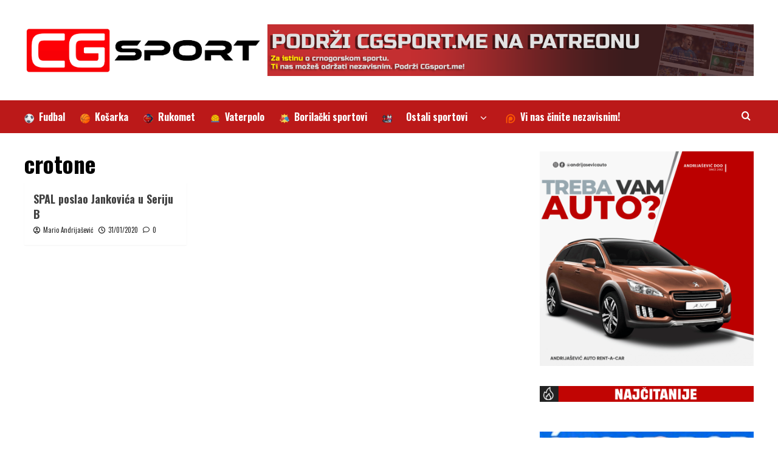

--- FILE ---
content_type: text/css
request_url: https://cgsport.me/wp-content/themes/covernews-pro/style.css?ver=6.1.0
body_size: 33628
content:
/*
Theme Name: CoverNews Pro
Theme URI: https://afthemes.com/products/covernews-pro/
Author: AF themes
Author URI: https://www.afthemes.com/
Description: CoverNews Pro is a clean and elegant WordPress theme that is perfect for online blog and magazine. With the help of live customizer options and custom widgets, you can design your website as you like and preview the changes live. This theme is fully responsive that looks beautiful on all the screen sizes from small to large devices. As it includes many useful features that require to build an awesome looking website, you can implement the layout as a personal blog, modern news journals, fashion magazine, travel blogging & magazine, vibrant news sites and more. It is also compatible with Gutenberg and RTL language support along with WooCommerce plugin that helps you to integrate an online business with your blog easily. The theme is well optimized that helps to rank your website in the top of search engines and users will get an outstanding support from the team if there will be any difficulties while using the theme. There are six demos available in this theme so choose the one you like and start to build a website. See our demos: https://afthemes.com/products/covernews-pro/#aft-view-starter-sites Videos: https://www.youtube.com/@wpafthemes/ Docs: https://docs.afthemes.com/covernews-pro/
Version: 6.1.0
Requires PHP: 5.3
Tested up to: 6.8
License: GNU General Public License v2 or later
License URI: http://www.gnu.org/licenses/gpl-2.0.html
Text Domain: covernews
Tags: news, blog, entertainment, one-column, two-columns, left-sidebar, right-sidebar, custom-background, custom-menu, featured-images, full-width-template, custom-header, translation-ready, rtl-language-support, theme-options, threaded-comments

This theme, like WordPress, is licensed under the GPL.
Use it to make something cool, have fun, and share what you've learned with others.

CoverNews Pro is based on Underscores https://underscores.me/, (C) 2012-2017 Automattic, Inc.
Underscores is distributed under the terms of the GNU GPL v2 or later.

CoverNews WordPress Theme, Copyright 2018 AF themes
CoverNews is distributed under the terms of the GNU GPL v2 or later.

Normalizing styles have been helped along thanks to the fine work of
Nicolas Gallagher and Jonathan Neal https://necolas.github.io/normalize.css/
*/
/*--------------------------------------------------------------
>>> TABLE OF CONTENTS:
----------------------------------------------------------------
# Normalize
# Typography
# Elements
# Forms
# Navigation
    ## Links
    ## Menus
# Accessibility
# Alignments
# Clearings
# Widgets
# Content
    ## Posts and pages
    ## Comments
# Infinite scroll
# Media
    ## Captions
    ## Galleries
# Footer
--------------------------------------------------------------*/
/*--------------------------------------------------------------
# Normalize
--------------------------------------------------------------*/
html {
    font-family: 'Lato', -apple-system, BlinkMacSystemFont, 'Segoe UI', Roboto, Oxygen-Sans, Ubuntu, Cantarell, 'Helvetica Neue', sans-serif;
    font-size: 100%;
    -webkit-text-size-adjust: 100%;
    -ms-text-size-adjust: 100%;
    text-rendering: auto;
    -webkit-font-smoothing: antialiased;
    -moz-osx-font-smoothing: grayscale;
}

body {
    margin: 0;

}

article,
aside,
details,
figcaption,
figure,
footer,
header,
main,
menu,
nav,
section,
summary {
    display: block;
}

audio,
canvas,
progress,
video {
    display: inline-block;
    vertical-align: baseline;
}

audio:not([controls]) {
    display: none;
    height: 0;
}


[hidden],
template {
    display: none;
}

a {
    background-color: transparent;
}

a:active,
a:hover {
    outline: 0;
}

abbr[title] {
    border-bottom: 1px dotted;
}

b,
strong {
    font-weight: bold;
}

dfn {
    font-style: italic;
}

h1 {
    font-size: 2em;
    margin: 0.67em 0;
}

mark {
    background: #ff0;
    color: #000;
}

small {
    font-size: 80%;
}

sub,
sup {
    font-size: 75%;
    line-height: 0;
    position: relative;
    vertical-align: baseline;
}

sup {
    top: -0.5em;
}

sub {
    bottom: -0.25em;
}

img {
    border: 0;
}

svg:not(:root) {
    overflow: hidden;
}

figure {
    margin: 1em 40px;
}

hr {
    box-sizing: content-box;
    height: 0;
}

pre {
    overflow: auto;
}

code,
kbd,
pre,
samp {
    font-family: monospace, monospace;
    font-size: 1em;
}

button,
input,
optgroup,
select,
textarea {
    color: inherit;
    font: inherit;
    margin: 0;
}

button {
    overflow: visible;
}

button,
select {
    text-transform: none;
}

button,
html input[type="button"],
input[type="reset"],
input[type="submit"] {
    -webkit-appearance: button;
    cursor: pointer;
}

button[disabled],
html input[disabled] {
    cursor: default;
}

button::-moz-focus-inner,
input::-moz-focus-inner {
    border: 0;
    padding: 0;
}

input {
    line-height: normal;
}

input[type="checkbox"],
input[type="radio"] {
    box-sizing: border-box;
    padding: 0;
    display: inline-block;
    vertical-align: middle;
    margin: 0;
}

body.dark input[type="checkbox"],
body.dark input[type="radio"] {
    color-scheme: dark;
}

input[type="number"]::-webkit-inner-spin-button,
input[type="number"]::-webkit-outer-spin-button {
    height: auto;
}

input[type="search"]::-webkit-search-cancel-button,
input[type="search"]::-webkit-search-decoration {
    -webkit-appearance: none;
}

fieldset {
    border: 1px solid #c0c0c0;
    margin: 0 2px;
    padding: 0.35em 0.625em 0.75em;
}

legend {
    border: 0;
    padding: 0 10px;
    width: unset;
}

textarea {
    overflow: auto;
}

optgroup {
    font-weight: bold;
}

table {
    border-collapse: collapse;
    border-spacing: 0;
}

td,
th {
    padding: 0;
}

table {
    border-collapse: collapse;
    border-spacing: 0;
}

td,
th {
    padding: 10px;
    border-top-width: 1px;
    border-top-style: solid;
    border-left-width: 1px;
    border-left-style: solid;
}

tr:last-child th,
tr:last-child td {
    border-bottom-width: 1px;
    border-bottom-style: solid;
}

td:last-child,
th:last-child {
    border-right-width: 1px;
    border-right-style: solid;
}

/*--------------------------------------------------------------
# Typography
--------------------------------------------------------------*/
body,
button,
input,
select,
optgroup,
textarea {
    color: #3a3a3a;
    font-family: 'Lato', -apple-system, BlinkMacSystemFont, 'Segoe UI', Roboto, Oxygen-Sans, Ubuntu, Cantarell, 'Helvetica Neue', sans-serif;
    font-size: 16px;
    line-height: 1.6;
}

h1,
h2,
h3,
h4,
h5,
h6 {
    clear: both;
    color: #000000;
    font-weight: 700;
}

.wp-block-search__label {
    color: #000000;
}

h1,
h2,
h3,
h4,
h5,
h6,
.bs-exclusive-now,
.blockspare-posts-block-post-category a,
.blockspare-posts-block-post-grid-byline,
.wp-block-search__label,
.main-navigation a,
.font-family-1,
.site-description,
.trending-posts-line,
.exclusive-posts,
.widget-title,
.em-widget-subtitle,
.entry-meta .item-metadata,
.grid-item-metadata .item-metadata,
.grid-item-metadata span.item-metadata.posts-author,
.grid-item-metadata span.aft-comment-count,
.grid-item-metadata span.aft-view-count,
.af-navcontrols .slide-count,
.figure-categories .cat-links,
.aft-product-list-title h2,
span.trending-no,
.nav-links a {
    font-family: 'Source Sans Pro', -apple-system, BlinkMacSystemFont, 'Segoe UI', Roboto, Oxygen-Sans, Ubuntu, Cantarell, 'Helvetica Neue', sans-serif;
}

/* blockspare plugin styles overwrite */
.blockspare-posts-block-post-category a {
    font-weight: 600;
}
.blockspare-posts-block-latest-post-carousel-wrap .blockspare-posts-block-post-single .blockspare-posts-block-post-content .blockspare-posts-block-post-grid-byline,
.blockspare-posts-block-latest-post-wrap .blockspare-posts-block-post-single .blockspare-posts-block-post-content .blockspare-posts-block-post-grid-byline {
    font-weight: 400;
    font-size: 11px;
}

/* blockspare plugin styles overwrite */
.archive .latest-posts-full .entry-title,
.archive .content-area .page-title,
.search-results .content-area .page-title,
header.entry-header h1.entry-title {
    font-size: 50px;
}

@media screen and (max-width: 768px) {
    .archive .latest-posts-full .entry-title,
    .archive .content-area .page-title,
    .search-results .content-area .page-title,
    header.entry-header h1.entry-title {
        font-size: 24px;
    }
}

p {
    margin-bottom: 10px;
}

dfn,
cite,
em,
i {
    font-style: italic;
}

blockquote {
    font-style: italic;
    border: 0;
    position: relative;
    text-align: center;
    font-size: 28px;
    line-height: 1.44;
    margin-top: 2.57143em;
    margin-bottom: 2.14286em;
    padding-top: 1.71429em;
    padding-bottom: 1.71429em;
}

blockquote blockquote {
    font-size: 28px;
    margin-bottom: 0;
    padding-bottom: 0;
}

blockquote blockquote:after {
    border-bottom: 0;
}

@media not screen and (min-width: 992px) {
    blockquote {
        font-size: 20px;
        line-height: 1.33333;
        margin-top: 2.66667em;
        margin-bottom: 2em;
        padding: 0.66667em;
        padding-top: 1.33333em;
        padding-bottom: 1.33333em;
    }
}

blockquote:before {
    content: "\201C";
    position: absolute;
    top: -0.75em;
    left: 50%;
    padding: 0 0.857em;
    color: black;
    background: white;
    z-index: 1;
    -webkit-transform: translateX(-50%);
    transform: translateX(-50%);
}

blockquote:after {
    content: "";
    display: block;
    width: 9em;
    margin-left: -4.5em;
    position: absolute;
    top: 0;
    bottom: 0;
    left: 50%;
    border: 1px solid #e5e5e5;
    border-left: 0;
    border-right: 0;
}

blockquote cite {
    display: block;
    margin-top: 1.5em;
    font-size: 16px;
    line-height: 1.5;
    font-style: normal;
}

address {
    margin: 0 0 1.5em;
}

pre {
    background: #eee;
    font-family: "Courier 10 Pitch", Courier, monospace;
    font-size: 15px;
    line-height: 1.6;
    margin-bottom: 1.6em;
    max-width: 100%;
    overflow: auto;
    padding: 1.6em;
}

body.dark pre {
    background-color: #111;
    color: #fff;
}

code,
kbd,
tt,
var {
    font-family: Monaco, Consolas, "Andale Mono", "DejaVu Sans Mono", monospace;
    font-size: 15px;
}

abbr,
acronym {
    border-bottom: 1px dotted #666;
    cursor: help;
}

mark,
ins {
    /*background: #fff9c0;*/
    text-decoration: none;
}

big {
    font-size: 125%;
}

/*--------------------------------------------------------------
# Elements
--------------------------------------------------------------*/
html {
    box-sizing: border-box;
}

*,
*:before,
*:after {
    box-sizing: inherit;
}

body {
    background-color: #f7f7f7;
}

hr {
    background-color: #ccc;
    border: 0;
    height: 1px;
    margin-bottom: 1.5em;
}

ul,
ol {
    margin-left: 0;
    padding-left: 0;
}

ul.wp-block-list {
    list-style-type: revert;
    margin-left: 1.5em;
}

ol.wp-block-list {
    list-style-type: decimal;
    margin-left: 1.5em;
}

ul {
    list-style: disc;
}

ol {
    list-style: decimal;
}

li>ul,
li>ol {
    margin-bottom: 0;
    margin-left: 1.5em;
}

dl {
    border: 2px solid #e8e8e8;
    padding: 2.5em;
}

dt {
    text-align: left;
    font-size: 130%;
    font-weight: bold;
}

dd {
    margin: 0;
    padding: 0 0 1em 0;
}

img {
    height: auto;
    max-width: 100%;
}

figure {
    margin: 0 auto;
}

table {
    margin: 0 0 1.5em;
    width: 100%;
}

/*--------------------------------------------------------------
# Forms
--------------------------------------------------------------*/
button,
input[type="button"],
input[type="reset"],
input[type="submit"] {
    border: none;
    font-size: 16px;
    line-height: 1;
    outline: none;
    padding: 5px 25px;
}

.em-view-more {
    display: block;
    margin: 20px auto;
    padding: 20px 0;
    border-top: 1px solid;
    border-bottom: 1px solid;
}

button:focus-within,
input[type="button"]:focus-within,
input[type="reset"]:focus-within,
input[type="submit"]:focus-within {
    outline: 1px dotted;
    outline-offset: -3px;
}

input[type="text"],
input[type="email"],
input[type="url"],
input[type="password"],
input[type="search"],
input[type="number"],
input[type="tel"],
input[type="range"],
input[type="date"],
input[type="month"],
input[type="week"],
input[type="time"],
input[type="datetime"],
input[type="datetime-local"],
input[type="color"],
textarea {
    color: #666;
    border: 1px solid #ccc;
    border-radius: 3px;
    padding: 10px;
    outline: none;
}

input[type="text"]:focus-within,
input[type="email"]:focus-within,
input[type="url"]:focus-within,
input[type="password"]:focus-within,
input[type="search"]:focus-within,
input[type="number"]:focus-within,
input[type="tel"]:focus-within,
input[type="range"]:focus-within,
input[type="date"]:focus-within,
input[type="month"]:focus-within,
input[type="week"]:focus-within,
input[type="time"]:focus-within,
input[type="datetime"]:focus-within,
input[type="datetime-local"]:focus-within,
input[type="color"]:focus-within,
textarea:focus-within {
    outline: 1px solid;
    outline-offset: -3px;
}

body.dark input[type="text"]:focus-within,
body.dark input[type="email"]:focus-within,
body.dark input[type="url"]:focus-within,
body.dark input[type="password"]:focus-within,
body.dark input[type="search"]:focus-within,
body.dark input[type="number"]:focus-within,
body.dark input[type="tel"]:focus-within,
body.dark input[type="range"]:focus-within,
body.dark input[type="date"]:focus-within,
body.dark input[type="month"]:focus-within,
body.dark input[type="week"]:focus-within,
body.dark input[type="time"]:focus-within,
body.dark input[type="datetime"]:focus-within,
body.dark input[type="datetime-local"]:focus-within,
body.dark input[type="color"]:focus-within,
body.dark textarea:focus-within {
    outline: 1px solid rgba(255, 255, 255, 0.25);
}

input,
select {
    height: 45px;
    line-height: 45px;
}

select {
    padding: 0 5px;
    min-width: 199px;
}

input[type="checkbox"],
input[type="radio"] {
    height: auto;
    line-height: normal;
}

input[type="text"]:focus,
input[type="email"]:focus,
input[type="url"]:focus,
input[type="password"]:focus,
input[type="search"]:focus,
input[type="number"]:focus,
input[type="tel"]:focus,
input[type="range"]:focus,
input[type="date"]:focus,
input[type="month"]:focus,
input[type="week"]:focus,
input[type="time"]:focus,
input[type="datetime"]:focus,
input[type="datetime-local"]:focus,
input[type="color"]:focus,
textarea:focus {
    color: #111;
}

input[type=file] {
    padding: 10px;
    border: 1px solid #ccc;
    height: unset;
    line-height: unset;
    max-width: 100%;
}

select {
    border: 1px solid #ccc;
}

textarea {
    width: 100%;
}

@media only screen and (min-width: 768px) {
    .pad-0l {
        padding-left: 0 !important;
    }

    .pad-0r {
        padding-right: 0 !important;
    }

    .pad-0lr {
        padding-left: 0 !important;
        padding-right: 0 !important;
    }
}

.table-block {
    display: table;
    width: 100%;
    height: 100%;
}

.table-block-child {
    display: table-cell;
}

.v-center {
    vertical-align: middle;
}

.v-top {
    vertical-align: top;
}

.v-bottom {
    vertical-align: bottom;
}

/*--------------------------------------------------------------
# Navigation
--------------------------------------------------------------*/
/*--------------------------------------------------------------
## Links
--------------------------------------------------------------*/
a {
    color: #404040;
    text-decoration: none;
}

a:visited {
    color: #404040;
}

a:hover,
a:focus,
a:active {
    color: #bb1919;
    outline: 0;
    text-decoration: none;
}

a:focus {
    outline: 1px dotted;
}

/*--------------------------------------------------------------
## bootstrap reset
--------------------------------------------------------------*/
.elementor-section.elementor-section-boxed > .elementor-container,
.container {
    padding-left: 15px;
    padding-right: 15px;
}
.aft-container-wide .container {
    padding-right: 20px;
    padding-left: 20px;
}

[class*="col-"]:not([class*="elementor-col-"]) {
    padding-left: 7.5px;
    padding-right: 7.5px;
}

.primary-footer [class*="col-"].col-sm-12:not(.primary-footer-area),
.secondary-footer [class*="col-"],
.promotionspace>[class*="col-"]:not([class*="elementor-col-"]) {
    padding-left: 0;
    padding-right: 0;
}

.primary-footer [class*="col-"].col-sm-12:not(.primary-footer-area)>.row,
.secondary-footer [class*="col-"]>.row,
.promotionspace>[class*="col-"]:not([class*="elementor-col-"])>.row {
    margin-right: 0;
    margin-left: 0;
}

.single-column-posts [class*="col-"]:not([class*="elementor-col-"]).col-details {
    padding-left: 15px;
    padding-right: 15px;
}

.af-main-banner .tabbed-story:not([class*="elementor-col-"]),
.main-story-wrapper:not([class*="elementor-col-"]),
.af-main-banner-editors-picks:not([class*="elementor-col-"]),
.trending-story:not([class*="elementor-col-"]) {
    padding-left: 7.5px;
    padding-right: 7.5px;
}

.trending-story .banner-trending-posts-wrapper {
    margin-top: 40px;
}

.trending-story .header-after1+.banner-trending-posts-wrapper {
    margin-top: 0;
}

.slider-with-2-editors-picks .af-main-banner-editors-picks.layout-2 .col-sm-6.odd-grid:first-child,
.slider-with-3-editors-picks .af-main-banner-editors-picks.layout-2 .col-sm-6.odd-grid:nth-child(3),
.slider-with-3-editors-picks .af-main-banner-editors-picks.layout-2 .col-sm-6.odd-grid:first-child {
    padding-right: 7.5px;
}

.slider-with-3-editors-picks .af-main-banner-editors-picks.layout-2 .col-sm-6.odd-grid:first-child .title-heading .article-title-2 {
    font-size: 20px;
}

.kol-12 {
    width: 100%;
    position: relative;
}

.row ,
.for-main-row {
    margin-right: -7.5px;
    margin-left: -7.5px;
}

.for-main-row:after {
    clear: both;
}

.col-sm-15 {
    position: relative;
    min-height: 1px;
}

@media (min-width: 768px) {
    .col-sm-15 {
        width: 20%;
        float: left;
    }
}

@media (max-width: 768px) {
    .col-sm-15 {
        width: 50%;
        float: left;
    }
    .promotion-section {
        margin-top: 20px;
    }
}

@media (max-width: 480px) {
    .col-sm-15 {
        width: 100%;
    }
}

/*--------------------------------------------------------------
## bootstrap reset
--------------------------------------------------------------*/
/*--------------------------------------------------------------
## Menus
--------------------------------------------------------------*/
.main-navigation {
    border-top: 1px solid;
    border-bottom: 1px solid;
    text-align: center;
}

.main-navigation span.af-mobile-site-title-wrap {
    display: none;
}

.header-layout-2 .main-navigation .toggle-menu {
    margin-left: auto;
}

.main-navigation.nav-down i.ham {
    margin-right: auto;
    margin-left: 0;
}

.header-layout-2 .main-navigation i.ham {
    margin-left: auto;
    margin-right: 50px;
}

.aft-sticky-navigation {
    position: fixed;
    width: 100%;
    z-index: 9999;
    top: -100px;
    transform: translateY(100px);
    transition: all 0.2s ease-in-out;
}

body.scrollup-sticky-header .aft-sticky-navigation,
body.scrolldown-sticky-header .aft-sticky-navigation,
body.scrollboth-sticky-header .aft-sticky-navigation {
    top: -100px;
}

@media only screen and (min-width: 769px) {
    body.scrollboth-sticky-header.admin-bar .aft-sticky-navigation,
    body.scrolldown-sticky-header.admin-bar .aft-sticky-navigation,
    body.scrollup-sticky-header.admin-bar .aft-sticky-navigation {
        top: calc(-100px + 32px);
    }
}

@media only screen and (max-width: 768px)and (min-width: 602px) {
    body.scrollboth-sticky-header.admin-bar .aft-sticky-navigation,
    body.scrolldown-sticky-header.admin-bar .aft-sticky-navigation,
    body.scrollup-sticky-header.admin-bar .aft-sticky-navigation {
        top: calc(-100px + 46px);
    }
}

@media only screen and (max-width: 991px) {
    body.scrollboth-sticky-header.aft-sticky-header-revealed.admin-bar .aft-sticky-navigation.nav-up,
    body.scrollboth-sticky-header.aft-sticky-header-revealed .aft-sticky-navigation.nav-up,
    body.scrolldown-sticky-header.aft-sticky-header-revealed.admin-bar .aft-sticky-navigation.nav-up,
    body.scrolldown-sticky-header.aft-sticky-header-revealed .aft-sticky-navigation.nav-up,
    body.scrollup-sticky-header.aft-sticky-header-revealed.admin-bar .aft-sticky-navigation.nav-up,
    body.scrollup-sticky-header.aft-sticky-header-revealed .aft-sticky-navigation.nav-up {
        transform: translateY(0);
    }
}

body.scrollup-sticky-header.admin-bar .aft-sticky-navigation.nav-up,
body.scrollup-sticky-header .aft-sticky-navigation.nav-up {
    transform: translateY(-100%);
}
body.scrolldown-sticky-header.admin-bar .aft-sticky-navigation.nav-down,
body.scrolldown-sticky-header .aft-sticky-navigation.nav-down {
    transform: translateY(-100%);
}

.navigation-container {
    border-left: 1px solid;
    border-right: 1px solid;
    position: relative;
}

.navigation-container .site-title,
.navigation-container ul li a,
.navigation-container .icon-search {
    color: #fff;
}
.header-layout-2 .site-header .main-navigation.aft-sticky-navigation .site-title a,
.main-navigation.aft-sticky-navigation span.af-mobile-site-title-wrap .site-title a {
    color: #fff;
}

.icon-search {
    border-left: 1px solid;
    text-align: right;
    right: 0;
}

.icon-search,
.offcanvas {
    cursor: pointer;
    position: absolute;
    line-height: 60px;
    height: 60px;
    width: 80px;
    -webkit-transition: all 0.2s ease;
    transition: all 0.2s ease;
}

.offcanvas {
    font-size: 18px;
    display: table;
    text-align: center;
    border-right: 1px solid;
    left: 0;
}

.offcanvas-nav {
    position: relative;
    display: table-cell;
    vertical-align: middle;
}

.offcanvas-menu {
    position: relative;
    overflow: hidden;
    width: 24px;
    height: 17px;
    margin-right: 100%;
}

.offcanvas-menu span {
    position: absolute;
    display: inline-block;
    width: 100%;
    left: 0;
    height: 3px;
    transition: .1s width linear;
}

@media only screen and (max-width: 75em) {
    .offcanvas-menu span {
        right: auto;
        left: 0;
    }
}

.offcanvas-menu span.mbtn-mid {
    top: 50%;
    width: 75%;
    margin-top: -1.5px;
}

.offcanvas-menu span.mbtn-bot {
    bottom: 0;
    width: 50%;
}

.offcanvas:hover .offcanvas-menu span,
.offcanvas:focus .offcanvas-menu span {
    width: 100%;
}

/*search*/
.af-search-wrap {
    width: 25px;
    position: relative;
    display: inline-block;
    text-align: center;
}

.search-icon {
    display: block;
    line-height: 35px;
    height: 35px;
    font-size: 16px;
    color: #fff;
    font-weight: 700;
    text-align: center;
    outline: 0;
}

.search-icon:visited,
.search-icon:hover,
.search-icon:focus,
.search-icon:active {
    color: #fff;
    outline: 0;
}

.search-icon:focus,
.search-icon:focus-within {
    outline: 1px dotted;
}

.af-search-form {
    background: #fff;
    position: absolute;
    right: 0;
    top: 120%;
    width: 325px;
    text-align: left;
    visibility: hidden;
    opacity: 0;
    margin: 1px auto 0;
    padding: 14px;
    z-index: 99;
    border-radius: 0px;
    -webkit-transition: opacity 0.2s, top 0.4s, visibility 0s linear 0.4s;
    transition: opacity 0.2s, top 0.4s, visibility 0s linear 0.4s;
    -webkit-box-shadow: 0 4px 5px 0 rgba(0, 0, 0, 0.15);
    box-shadow: 0 4px 5px 0 rgba(0, 0, 0, 0.15);
}

.search-overlay.reveal-search .af-search-form {
    visibility: visible;
    opacity: 1;
    z-index: 9999;
    top: 100%;
    -webkit-transition: opacity 0.4s, top 0.4s;
    transition: opacity 0.4s, top 0.4s;
}

.search-overlay.reveal-search .search-icon i.covernews-icon-search:before,
.search-overlay.reveal-search .search-icon i.covernews-icon-search:after,

.search-overlay.reveal-search .search-icon i.fa.fa-search:before,
.search-overlay.reveal-search .search-icon i.fa.fa-search:after {
    content: '';
    width: 14px;
    height: 2px;
    background-color: #fff;
    position: absolute;
    margin: auto;
    top: 0;
    right: 0;
    bottom: 0;
    left: 0;
    transform: rotate(45deg);
    -webkit-transition: rotate 0.4s, top 0.4s;
    transition: rotate 0.4s, top 0.4s;
}

.search-overlay.reveal-search .search-icon i.covernews-icon-search:after,
.search-overlay.reveal-search .search-icon i.fa.fa-search:after {
    width: 2px;
    height: 14px;
}

input[type=search].wp-block-search__input {
    border-radius: 0;
    padding-left: 10px;
    padding-right: 10px;
    box-sizing: border-box;
    width: 70%;
}

.wp-block-search__button {
    margin-left: 0;
    border-radius: 0;
    background-color: #bb1919;
    color: #fff;
    width: 30%;
    border: unset;
    padding: 5px;
}

.wp-block-search__button.has-icon {
    width: unset;
    padding: 5px 12px;
}

.wp-block-search__inside-wrapper {
    width: 100% !important;
}

.wp-block-search.wp-block-search__button-inside .wp-block-search__inside-wrapper {
    padding: 0;
    border: unset;
}

.wp-block-search.wp-block-search__button-inside .wp-block-search__inside-wrapper .wp-block-search__input {
    padding-right: 10px;
    padding-left: 10px;
}

/*search*/
.main-navigation .toggle-menu {
    height: 55px;
    width: 85px;
    cursor: pointer;
    display: none;
}

@media only screen and (max-width: 991px) {
    .main-navigation .toggle-menu {
        display: block;
        text-align: initial;
    }
    .main-navigation .toggle-menu a {
        display: inline-block;
        height: 50px;
        width: 40px;
        text-align: center;
        cursor: pointer;
        font-size: 14px;
        padding: 0;
        padding-left: 8px;
        vertical-align: middle;
    }
    .main-navigation .toggle-menu a:focus {
        outline: 1px dotted #fff;
        outline-offset: -5px;
    }
}

.main-navigation button.toggle-menu {
    border: none;
    padding: 0;
    background-color: transparent;
}

.main-navigation button.toggle-menu:focus-within {
    outline: 1px dotted;
}

.ham {
    width: 23px;
    height: 2px;
    top: 27px;
    display: block;
    margin-right: auto;
    background-color: #fff;
    position: relative;
    -webkit-transition: all .25s ease-in-out;
    transition: all .25s ease-in-out;
}

.main-navigation button.toggle-menu .ham {
    top: 0;
}

.ham:before,
.ham:after {
    position: absolute;
    content: '';
    width: 100%;
    height: 2px;
    left: 0;
    background-color: #fff;
    -webkit-transition: all .25s ease-in-out;
    transition: all .25s ease-in-out;
}

.ham:before {
    top: -8px;
}

.ham:after {
    top: 8px;
}

.ham.exit {
    background-color: transparent;
}

.ham.exit:before {
    -webkit-transform: translateY(8px) rotateZ(-45deg);
    transform: translateY(8px) rotateZ(-45deg);
}

.ham.exit:after {
    -webkit-transform: translateY(-8px) rotateZ(45deg);
    transform: translateY(-8px) rotateZ(45deg);
}

.main-navigation .menu>ul {
    display: block;
    margin: 0;
    padding: 0;
    list-style: none;
    vertical-align: top;
}

@media only screen and (max-width: 991px) {
    .main-navigation .menu>ul {
        display: none;
    }
}

.main-navigation .menu ul li {
    position: relative;
    display: block;
    float: left;
}

.main-navigation .menu ul li a {
    text-rendering: optimizeLegibility;
    font-weight: 700;
    font-size: 16px;
    line-height: 20px;
    letter-spacing: 1px;
}

.main-navigation .menu ul li i {
    padding: 0 10px;
    display: inline-block;
    line-height: 1px;
}

.main-navigation .menu li a button {
    padding: 0 6px;
    display: inline-block;
    border: none;
    background-color: transparent;
    font-size: 17px;
    vertical-align: middle;
    font-weight: 700;
}

@media only screen and (min-width: 992px) {

    .main-navigation .menu ul>li>a,
    .main-navigation .menu ul.menu-desktop>li>a {
        display: block;
        padding: 15px 25px;
        padding-left: 0px;
    }

    .main-navigation .menu ul ul li {
        width: 260px;
    }

    .main-navigation .menu ul ul a {
        border-top: 1px solid rgba(0, 0, 0, .1);
        display: block;
        padding: 12px 15px;
        line-height: inherit;
        position: relative;
    }

    .main-navigation .menu ul ul a:before {
        margin-right: 10px;
        position: absolute;
        left: 15px;
        top: 16px;
        display: inline-block;
        content: "\f105";
        font-weight: 700;
        display: none;
    }

    .main-navigation .menu ul ul {
        background: #353535;
        position: absolute;
        text-align: left;
        visibility: hidden;
        opacity: 0;
        margin: 0 auto;
        padding: 0;
        z-index: 9;
        -webkit-transition: opacity 0.2s, top 0.4s, visibility 0s linear 0.4s;
        transition: opacity 0.2s, top 0.4s, visibility 0s linear 0.4s;
        -webkit-box-shadow: -1px 2px 5px 0 rgba(0, 0, 0, 0.15);
        box-shadow: -1px 2px 5px 0 rgba(0, 0, 0, 0.15);
        transform: scale(0);
    }

    .main-navigation .menu li:focus-within>ul {
        visibility: visible;
        opacity: 1;
        z-index: 999;
        top: 100%;
        -webkit-transition: opacity 0.4s, top 0.4s;
        transition: opacity 0.4s, top 0.4s;
        transform: scale(1);
    }

    .main-navigation .menu li:hover>ul,
    .main-navigation .menu li:focus>ul {
        visibility: visible;
        opacity: 1;
        z-index: 999;
        top: 100%;
        -webkit-transition: opacity 0.4s, top 0.4s;
        transition: opacity 0.4s, top 0.4s;
        transform: scale(1);
    }

    .main-navigation .menu>ul>li>ul {
        top: 120%;
        left: 0;
    }

    .main-navigation .menu ul ul ul {
        top: -20px;
        left: 100%;
    }

    .main-navigation .menu ul ul li:focus-within ul,
    .main-navigation .menu ul ul li:focus ul,
    .main-navigation .menu ul ul li:hover ul {
        top: 0;
    }

    .main-navigation .menu ul ul ul li.menu-item-has-children a button {
        padding: 0 5px;
    }

    .main-navigation .menu ul ul ul ul li.menu-item-has-children a button {
        display: none;
    }

    .main-navigation .menu ul li .sub-menu li a {
        display: flex;
        align-items: center;
    }

    .main-navigation .menu ul li .sub-menu li a button {
        margin-left: auto;
    }

    .main-navigation .menu ul li ul ul ul li ul {
        left: 0;
        position: relative;
        padding: 0 12px;
        height: auto;
    }

    .main-navigation .menu ul li:hover ul ul ul li ul {
        visibility: visible;
        opacity: 1;
        box-shadow: none;
        transform: scale(1);
    }

    .main-navigation .menu ul ul ul li ul li {
        float: none;
        width: 100%;
        min-width: 260px;
    }
}

@media screen and (max-width: 992em) {
    .main-navigation .menu .menu-mobile {
        margin: 0;
        padding: 0;
        display: block;
        list-style: none;
        text-align: left;
        position: relative;
        z-index: 9999;
        display: none;
        padding-top: 6px;
        width: 100%;
    }

    .aft-sticky-navigation.main-navigation .menu .menu-mobile {
        overflow-y: scroll;
        max-height: calc(100vh + 30px);
    }

    .main-navigation .menu .menu-mobile li {
        display: block;
        border-top: 1px solid;
        float: none;
    }

    .main-navigation .menu .menu-mobile li a {
        line-height: 50px;
        display: block;
        position: relative;
        padding-left: 20px;
        padding-right: 20px;
        -webkit-transition: all 0.2s ease;
        transition: all 0.2s ease;
    }

    .main-navigation .menu .menu-mobile li a button {
        position: absolute;
        top: 0;
        right: 0;
        bottom: 0;
        width: 30px;
        z-index: 1;
        background-color: transparent;
        padding: 25px 20px;
        color: #fff;
        border: none;
    }

    .main-navigation .menu .menu-mobile li a button:focus-within {
        outline: 1px dotted;
    }

    .main-navigation .menu .menu-mobile li a button.active:after {
        width: 13px;
        height: 1px;
    }

    .main-navigation .menu .menu-mobile li a button:before,
    .main-navigation .menu .menu-mobile li a button:after {
        content: '';
        width: 13px;
        height: 2px;
        background-color: #fff;
        position: absolute;
        margin: auto;
        top: 0;
        right: 0;
        bottom: 0;
        left: 0;
    }

    .main-navigation .menu .menu-mobile li a button:after {
        width: 2px;
        height: 13px;
    }

    .main-navigation .menu .menu-mobile li .sub-menu {
        list-style: none;
        padding: 0;
        margin: 0;
        display: none;
        margin-left: 10px;
    }

    .main-navigation .menu .menu-mobile li .sub-menu li a {
        margin-left: 15px;
    }

    .main-navigation .menu .menu-mobile li .sub-menu>li:first-child {
        border-top: 0;
    }
}

/*------------------------------------------------------------
 * ## Post-navigation
 *------------------------------------------------------------
 */
.site-main .comment-navigation,
.site-main .posts-navigation,
.site-main .post-navigation {
    overflow: hidden;
    margin: 1.5em 0;
    padding: 10px 0;
    position: relative;
}

.site-main .post-navigation {
    margin: 0;
    font-weight: 700;
    letter-spacing: 0;
}

.site-main .post-navigation .em-post-navigation {
    display: block;
    font-weight: 400;
}

.comment-navigation .nav-previous,
.posts-navigation .nav-previous,
.post-navigation .nav-previous {
    float: left;
    width: 50%;
    position: relative;
}

.nav-previous,
.nav-next {
    display: table;
}

.nav-previous:before,
.nav-next:after {
    content: "";
    display: table-cell;
    line-height: 1;
    vertical-align: middle;
    font: normal normal normal 44px/1 'Font Awesome 5 Free';
    font-weight: 700;
    text-rendering: auto;
    -webkit-font-smoothing: antialiased;
    -moz-osx-font-smoothing: grayscale;
}

.nav-previous a,
.nav-next a {
    display: table-cell;
    font-size: 16px;
    vertical-align: middle;
}

.comment-navigation .nav-next,
.posts-navigation .nav-next,
.post-navigation .nav-next {
    float: right;
    text-align: right;
    width: 50%;
}

/*--------------------------------------------------------------
# Accessibility
--------------------------------------------------------------*/
/* Text meant only for screen readers. */
.screen-reader-text {
    border: 0;
    clip: rect(1px, 1px, 1px, 1px);
    clip-path: inset(50%);
    height: 1px;
    margin: -1px;
    overflow: hidden;
    padding: 0;
    position: absolute !important;
    width: 1px;
    word-wrap: normal !important;
    /* Many screen reader and browser combinations announce broken words as they would appear visually. */
}

.screen-reader-text:focus {
    background-color: #f1f1f1;
    border-radius: 3px;
    box-shadow: 0 0 2px 2px rgba(0, 0, 0, 0.6);
    clip: auto !important;
    clip-path: none;
    color: #21759b;
    display: block;
    font-size: 14px;
    font-weight: bold;
    height: auto;
    left: 5px;
    line-height: normal;
    padding: 15px 23px 14px;
    text-decoration: none;
    top: 5px;
    width: auto;
    z-index: 100000;
    /* Above WP toolbar. */
}

body.dark .screen-reader-text,
body.dark .screen-reader-text:focus,
body.dark .screen-reader-text:visited {
    background-color: #333;
}

body.dark .blockspare-social-wrapper .screen-reader-text,
body.dark .blockspare-social-wrapper .screen-reader-text:focus,
body.dark .blockspare-social-wrapper .screen-reader-text:visited {
    background-color: transparent;
}

.blockspare-page-section {
    margin: 0 -7.5px;
}
.blockspare-blank-canvas .blockspare-page-section {
    margin: 0;
}

/* Do not show the outline on the skip link target. */
#content[tabindex="-1"]:focus {
    outline: 0;
}

.wp-block-comment-content a,
.comments-area .comment-content a,
.widget_text a,
.entry-content>[class*="wp-block-"] a:hover,
.entry-content>ul a,
.entry-content>ul a:hover,
.entry-content>ol a,
.entry-content>ol a:hover,
.entry-content>p a,
.entry-content>h1 a,
.entry-content>h2 a,
.entry-content>h3 a,
.entry-content>h4 a,
.entry-content>h5 a,
.entry-content>h6 a,
.entry-content>p a:hover {
    text-decoration: underline;
}

/*--------------------------------------------------------------
# Alignments
--------------------------------------------------------------*/
.alignleft {
    display: inline;
    float: left;
    margin-right: 1.5em;
}
.alignright {
    display: inline;
    float: right;
    margin-left: 1.5em;
}
.aligncenter {
    clear: both;
    display: block;
    margin-left: auto;
    margin-right: auto;
}

/*--------------------------------------------------------------
# Clearings
--------------------------------------------------------------*/
.clear:before,
.clear:after,
.entry-content:before,
.entry-content:after,
.comment-content:before,
.comment-content:after,
.site-header:before,
.site-header:after,
.site-branding:before,
.site-branding:after,
.main-navigation:before,
.main-navigation:after,
.site-content:before,
.site-content:after,
.site-footer:before,
.site-footer:after,
.covernews-widget:before,
.covernews-widget:after,
.hentry:before,
.hentry:after {
    content: "";
    display: table;
    table-layout: fixed;
}
.clear:after,
.entry-content:after,
.comment-content:after,
.site-header:after,
.site-branding:after,
.main-navigation:after,
.site-content:after,
.site-footer:after,
.covernews-widget:after,
.hentry:after {
    clear: both;
}

/*--------------------------------------------------------------
# Widgets
--------------------------------------------------------------*/
.widget:not(.covernews-widget) {
    margin: 0 0 1.5em;
}
.covernews_author_info_widget,
.covernews_posts_slider_widget {
    margin-bottom: 15px;
}

.widget-title {
    font-size: 20px;
    font-weight: 700;
}

footer .widget-title {
    font-size: 20px;
    font-weight: 700;
    color: #fff;
}

#primary .widget-title {
    color: #000;
}

.site-content .site-main .widget-title span {
    padding-right: 20px;
    position: relative;
    z-index: 1;
}

.site-content .site-main .widget-title span,
.archive .site-content .header-title-wrapper .page-title,
.search-results .site-content .header-title-wrapper .page-title {
    font-weight: 700;
    margin: 15px 0;
}

h2.widget-title {
    margin: 0;
}

h1.page-title,
h1.entry-title,
h2.section-title {
    margin: 0 0 10px 0px;
}

p.section-subtitle {
    font-size: 18px;
    margin-bottom: 10px;
}

.af-tabs.nav-tabs>li>a {
    padding: 10px 0 12px;
    margin-right: 15px;
    opacity: .6;
    position: relative;
    line-height: 1.3;
}

.af-tabs.nav-tabs>li:last-child>a {
    margin-right: 0;
}

.af-tabs.nav-tabs>li>a::before {
    font-family: 'aft-icons' !important;
    font-size: 14px;
}

.af-tabs.nav-tabs>li.tab-recent>a::before {
    content: "\e904";
}
.af-tabs.nav-tabs>li.tab-popular>a::before {
    content: "\f0e7";
}
.af-tabs.nav-tabs>li.tab-categorised>a::before {
    content: "\e922";
}

.af-tabs.nav-tabs>li>a:hover,
.af-tabs.nav-tabs>li>a.active {
    opacity: 1;
}

#secondary .widget ul.af-tabs {
    background: transparent;
    padding: 5px 0 0;
    margin-top: 5px;
}

.site-footer .af-tabs.nav-tabs>li>a,
#secondary .af-tabs.nav-tabs>li>a,
#primary .af-tabs.nav-tabs>li>a {
    display: inline-block;
    padding: 5px 0px 12px;
    margin: 5px 15px 13px 0;
}

.af-tabs.nav-tabs>li>a:after {
    background-color: transparent;
    content: '';
    width: 0;
    height: 3px;
    position: absolute;
    bottom: 0;
    left: 0;
    margin: 0 auto;
    -webkit-transform: translate3d(0, 0, 0);
    transform: translate3d(0, 0, 0);
    -webkit-transition: width .2s ease;
    transition: width .2s ease;
}

.af-tabs.nav-tabs>li>a:hover:after {
    background-color: #bb1919;
    width: 60px;
}

.af-tabs.nav-tabs>li>a.active:after {
    position: absolute;
    content: '';
    left: 0;
    bottom: 0;
    width: 60px;
    height: 3px;
    background: #bb1919;
}

body.full-width-content #primary .covernews_tabbed_posts_widget .tab-content .article-list-item .col-image {
    width: 15%;
}

body.full-width-content #primary .covernews_tabbed_posts_widget .tab-content .article-list-item .col-details {
    width: 84%;
}

@media (max-width: 480px) {
    body.full-width-content #primary .covernews_tabbed_posts_widget .tab-content .article-list-item .col-image,
    body.full-width-content #primary .covernews_tabbed_posts_widget .tab-content .article-list-item .col-details {
        width: 100%;
    }
}

.widget select {
    max-width: 100%;
}

.widget ol,
.widget ul {
    list-style: none;
    padding-left: 0;
    margin-left: 0;
}

#secondary .widget.widget_recent_entries ul li,
#secondary .widget ul li.tab,
#secondary .widget ul.cat-links li {
    padding-bottom: 0px;
}

.widget ul li.full-item,
.widget .af-tabs li {
    margin: 0 auto;
    padding: 0;
}

.site-footer .widget ul li {
    border-bottom: 0;
    padding-bottom: 5px;
}

.wp-block-categories-list.wp-block-categories {
    list-style: none;
    padding-left: 0;
}

.wp-block-page-list li a,
.wp-block-latest-posts li a,
.wp-block-archives li a,
.widget_recent_comments li,
.widget_pages li a,
.widget_archive li a,
.widget_meta li a,
.widget_nav_menu li a,
.widget_recent_entries li a {
    display: table;
    padding-bottom: 15px;
    font-size: 15px;
    position: relative;
    width: 100%;
    font-weight: 700;
}

.wp-block-categories li a,
.widget_categories li a {
    display: inline-block;
    padding-bottom: 15px;
    font-size: 15px;
    position: relative;
    font-weight: 700;
}

.wp-block-navigation ul li a {
    padding-bottom: 0;
}

.widget_recent_entries li span,
.textwidget p {
    font-size: 15px;
}

.widget #recentcomments li {
    font-size: 15px;
    padding-bottom: 10px;
}

.wp-block-latest-comments .wp-block-latest-comments__comment-meta {
    font-size: 15px;
    font-weight: 700;
}

#secondary .widget_nav_menu .sub-menu,
.widget_nav_menu .sub-menu {
    padding-top: 0;
    padding-bottom: 0;
}

.widget_recent_comments li:last-child,
.widget #recentcomments li:last-child,
.wp-block-categories li:last-child>a,
.widget_categories li:last-child>a,
.wp-block-page-list li:last-child>a,
.wp-block-latest-posts li:last-child>a,
.wp-block-archives li:last-child>a,
.widget_pages li:last-child>a,
.widget_archive li:last-child>a,
.widget_meta li:last-child>a,
.widget_recent_entries li:last-child>a {
    padding-bottom: 0;
}

.site-content .widget_recent_comments li a,
.site-content .widget_pages li a,
.site-content .widget_archive li a,
.site-content .widget_meta li a,
.site-content .widget_categories li,
.site-content .widget_nav_menu li a,
.site-content .widget_recent_entries li a {
    color: #757575;
}

.af-tabs {
    border: 0;
}

.af-tabs.nav-tabs>li>a,
.af-tabs.nav-tabs>li.active>a,
.af-tabs.nav-tabs>li.active>a:focus,
.af-tabs.nav-tabs>li.active>a:hover {
    background: transparent;
    border: 0;
}

.af-tabs.nav-tabs>li.active>a,
.af-tabs.nav-tabs>li:hover>a,
.af-tabs.nav-tabs>li:focus>a {
    color: #404040;
}

.primary-footer .af-tabs.nav-tabs>li.active>a,
.primary-footer .af-tabs.nav-tabs>li:hover>a,
.primary-footer .af-tabs.nav-tabs>li:focus>a {
    color: #fff;
}

#wp-calendar {
    width: 100%;
    margin: 0;
}

#wp-calendar caption {
    text-align: right;
}

#wp-calendar tbody td,
#wp-calendar thead th {
    text-align: center;
    border: 1px solid #313131;
}

#wp-calendar tbody td {
    padding: 8px;
}

.site-footer #wp-calendar thead th,
.site-footer #wp-calendar tbody td {
    border-color: rgba(255, 255, 255, 0.25);
}

body .site-footer #wp-calendar td#today {
    text-decoration: underline;
}

#wp-calendar caption,
#wp-calendar td#today {
    color: #bb1919;
}
.site-footer #wp-calendar thead th,
.site-footer .wp-calendar-nav a,
.site-footer #wp-calendar caption,
.site-footer #wp-calendar td#today {
    color: #fff;
}

.widget_block nav.wp-calendar-nav a {
    color: inherit;
    text-transform: uppercase;
}
.widget_block nav.wp-calendar-nav a:hover {
    text-decoration: none;
}

.site-content #secondary #wp-calendar tbody td {
    border: 1px solid #e8e8e8;
}

#wp-calendar tbody td:hover {
    background: #00000022;
}

body.dark #wp-calendar tbody td:hover,
.site-footer #wp-calendar tbody td:hover {
    background: #ffffff22;
}

#wp-calendar tbody .pad {
    background: none;
}

nav.wp-calendar-nav {
    margin: 10px 0;
}

.site-content .search-form {
    padding-top: 20px;
}

.site-content .search-form label,
.site-footer .search-form label {
    display: block;
    width: 70%;
    float: left;
}

.site-content .search-form label .search-field,
.site-footer .search-form label .search-field {
    padding-left: 15px;
    width: 100%;
}

.site-content .search-form .search-submit,
.site-footer .search-form .search-submit {
    width: 30%;
    font-size: 16px;
    text-transform: uppercase;
}

.search-form label {
    display: block;
    width: 70%;
    float: left;
}

.search-form label .search-field {
    height: 45px;
    border-radius: 0;
    padding-left: 10px;
    width: 100%;
}

.woocommerce-product-search button[type="submit"],
.search-form .search-submit {
    border: 0;
    color: #fff;
    height: 45px;
    padding-left: 20px;
    padding-right: 20px;
    border-radius: 0;
    width: 30%;
}

.search-form .search-submit {
    padding-left: 5px;
    padding-right: 5px;
}

.af-search-box .search-form {
    max-width: 720px;
    margin-left: auto;
    margin-right: auto;
}

.af-search-box .search-form label {
    width: 85%;
    width: calc(100% - 200px);
}

.af-search-box .search-form .search-submit {
    float: right;
    width: 200px;
    height: 60px;
    line-height: 60px;
    padding-top: 0;
    padding-bottom: 0;
}

.af-search-box .search-form label .search-field {
    border-width: 1px 0 1px 1px;
    height: 60px;
    line-height: 60px;
    padding: 0 15px;
    width: 100%;
}

.posts-author-wrapper .em-author-img {
    width: 200px;
    height: 200px;
    border-radius: 100%;
    background-repeat: no-repeat;
    background-size: cover;
}

.em-author-details {
    text-align: center;
}

.em-author-display-name {
    margin: 15px auto;
}

.em-author-display-phone,
.em-author-display-email {
    display: block;
    margin: 5px auto;
}

#primary .posts-author-wrapper .em-author-img {
    float: left;
    margin-left: 0;
    overflow: hidden;
}

#primary .posts-author-wrapper .em-author-details {
    float: left;
    text-align: left;
    padding-left: 20px;
    width: 70%;
    width: calc(100% - 200px);
}

#primary .posts-author-wrapper .em-author-details ul {
    text-align: left;
}

@media (max-width: 640px) {
    #primary .posts-author-wrapper .em-author-details {
        width: 100%;
        text-align: center;
    }

    #primary .posts-author-wrapper .em-author-img {
        float: none;
        margin-left: auto;
        margin-right: auto;
    }

    .posts-author-wrapper .em-author-img {
        width: 140px;
        height: 140px;
    }

    #primary .posts-author-wrapper .em-author-details ul {
        text-align: center;
    }
}

.wp-block-tag-cloud.is-style-outline a,
.tagcloud a {
    font-size: 11px !important;
    font-weight: 700;
    text-transform: uppercase;
    line-height: 25px;
    border: 1px solid;
    padding: 5px 12px;
    margin-bottom: 5px;
    display: inline-block;
}

.entry-content .wp-block-tag-cloud a,
.entry-content .wp-block-tag-cloud a:hover,
.entry-content .tagcloud a,
.entry-content .tagcloud a:hover {
    text-decoration: none;
}

/*--------------------------------------------------------------
# Content
--------------------------------------------------------------*/

#loader-wrapper {
    height: 100vh;
    display: flex;
    justify-content: center;
    align-items: center;
    position: fixed;
    top: 0;
    left: 0;
    width: 100%;
    height: 100%;
    background: #f1f1f1;
    z-index: 99999999;
}

body.dark #loader-wrapper {
    background: #212121;
}

#loader {
    width: 60px;
    height: 60px;
    border: 10px solid lightgrey;
    border-radius: 50%;
    position: relative;
}

body.dark #loader {
    border: 10px solid #404040;
}

#loader:after {
    content: "";
    position: absolute;
    left: 0;
    right: 0;
    top: 0;
    bottom: 0;
    border-radius: 50%;
    border: 10px solid transparent;
    border-left-color: crimson;
    margin: -22%;
    -webkit-animation: rotation 2.5s cubic-bezier(0.455, 0.03, 0.515, 0.955) infinite;
    animation: rotation 2.5s cubic-bezier(0.455, 0.03, 0.515, 0.955) infinite;
}

@-webkit-keyframes rotation {
    to {
        -webkit-transform: rotate(3turn);
        transform: rotate(3turn);
    }
}
@keyframes rotation {
    to {
        -webkit-transform: rotate(3turn);
        transform: rotate(3turn);
    }
}

.bg-image,
.read-bg-img {
    width: 100%;
    display: block;
    position: relative;
    background-size: cover;
    background-position: center center;
    background-repeat: no-repeat;
}

.read-bg-img img {
    margin: 0;
    width: 100% !important;
    height: 100% !important;
    object-fit: cover;
}

.read-bg-img.data-bg-hover.data-bg-categorised a,
.read-bg-img.data-bg-hover.data-bg-featured a,
.read-bg-img.data-bg-hover.data-bg-slide a.aft-slide-items {
    position: absolute;
    top: 0;
    left: 0;
    width: 100%;
    height: 100%;
}

.read-bg-img .site-branding .site-title {
    text-shadow: 2px 2px 4px rgba(0, 0, 0, 0.75);
}

.masthead-banner.data-bg:before {
    content: "";
    position: absolute;
    left: 0;
    right: 0;
    top: 0;
    bottom: 0;
    background: rgba(0, 0, 0, .5);
}

.data-bg-hover>a:before {
    content: "";
    background: #222;
    position: absolute;
    top: 0;
    left: 0;
    right: 0;
    width: 100%;
    height: 100%;
    opacity: 0.85;
    background: -webkit-linear-gradient(top, rgba(0, 0, 0, 0) 40%, rgba(0, 0, 0, 1) 100%);
    background: linear-gradient(to bottom, rgba(0, 0, 0, 0) 40%, rgba(0, 0, 0, 1) 100%);
}

.data-bg-hover-1>a:before {
    opacity: 1;
    background: -webkit-linear-gradient(top, rgba(0, 0, 0, 0) 40%, rgba(0, 0, 0, 0.7) 100%);
    background: linear-gradient(to bottom, rgba(0, 0, 0, 0) 40%, rgba(0, 0, 0, 0.7) 100%);
}

.aft-main-banner-slider-list .af-main-banner-editors-picks .data-bg-hover>a:before,
.aft-main-banner-slider-grid-2 .slider-with-2-editors-picks .af-main-banner-editors-picks .data-bg-hover>a:before,
.aft-main-banner-slider-full .aft-banner-slider .data-bg-hover>a:before,
.latest-posts-grid .data-bg-hover>a:before,
.latest-posts-list .data-bg-hover>a:before,
.list .spotlight-post .data-bg-hover>a:before,
.full-plus-list .spotlight-post .data-bg-hover>a:before,
.full-plus-list .spotlight-post:not(:first-of-type) .data-bg-hover>a:before,
.em-reated-posts .data-bg-hover>a:before,
.af-main-banner-latest-posts.grid-layout .data-bg-hover>a:before,
.covernews_single_col_categorised_posts .data-bg-hover>a:before,
.covernews_double_col_categorised_posts .data-bg-hover>a:before,
.covernews_posts_carousel_widget .data-bg-hover>a:before,
.covernews_trending_posts_carousel_widget .data-bg-hover>a:before,
.af-main-banner-featured-posts .data-bg-hover>a:before,
.trending-posts-carousel .data-bg-hover>a:before {
    display: none;
}

.article-item-image {
    background: #fff;
}

.article-item-image img {
    width: 100%;
}

.article-item-image:hover img,
.article-item-image:focus img {
    opacity: 1;
}

.aft-banner-10 .main-slider,
.aft-banner-4 .aft-banner-slider {
    max-height: 425px;
    overflow: hidden;
}

.aft-banner-4 .editors-picks-carousel,
.aft-banner-4 .trending-posts-carousel,
.aft-banner-4 .main-slider .data-bg-slide,
.main-slider .data-bg-slide {
    height: 425px;
}

#aft-trending-story-horizontal .trending-posts-carousel {
    height: auto;
}

.aft-banner-9 .main-slider,
.aft-banner-5 .main-slider,
.aft-banner-2 .main-slider,
.aft-banner-1 .main-slider {
    max-height: 425px;
    overflow: hidden;
}

#aft-trending-story-horizontal .trending-posts-carousel {
    height: 96px;
    overflow: hidden;
}
.aft-banner-2 .slider-with-3-editors-picks .main-slider{
    max-height: 475px;
}
.aft-banner-2 .slider-with-2-editors-picks .main-slider{
    max-height: 515px;
}

.aft-banner-2 .slider-with-2-editors-picks .main-slider .data-bg-slide {
    height: 515px;
}

.aft-banner-2 .slider-with-2-editors-picks .af-main-banner-editors-picks .data-bg-featured {
    height: 250px;
}

.aft-banner-2 .slider-with-3-editors-picks .main-slider .data-bg-slide {
    height: 470px;
}

.aft-banner-2 .slider-with-2-editors-picks .col-sm-6,
.aft-banner-2 .slider-with-3-editors-picks .col-sm-6:first-child {
    width: 100%;
}

.aft-banner-2 .slider-with-4-editors-picks .col-sm-6 .em-post-format,
.aft-banner-2 .slider-with-3-editors-picks .col-sm-6:not(:first-child) .em-post-format {
    display: none;
}

.aft-banner-2 .slider-with-3-editors-picks .data-bg-featured {
    height: 175px;
}

.aft-banner-2 .slider-with-3-editors-picks .col-sm-6:first-child .data-bg-featured {
    height: 280px;
}

.aft-banner-2 .slider-with-2-editors-picks .col-sm-6,
.aft-banner-2 .slider-with-3-editors-picks .col-sm-6,
.aft-banner-2 .slider-with-4-editors-picks .col-sm-6 {
    overflow: hidden;
}

.main-banner-3rd .main-slider {
    max-height: 540px;
    overflow: hidden;
}

.main-banner-3rd .main-slider .data-bg-slide {
    height: 540px;
}

.aft-main-banner-slider-grid-2 .slider-with-2-editors-picks .col-sm-6.odd-grid .data-bg-featured {
    height: 210px;
}

.main-slider.slick-initialized .slick-slide {
    padding: 0px;
    font-size: 0;
}
#secondary .slider-figcaption {
    padding: 15px;
}
#secondary .slider-figcaption .slide-title {
    font-size: 18px;
}

.full-content-layout.full-width-content .data-widget-slide .slide-title {
    font-size: 30px;
}

.covernews_product_categories .data-widget-featured,
.data-bg-featured,
.data-bg-categorised {
    height: 250px;
}

.trending-story.categorized-story .data-bg-featured,
.af-main-banner-editors-picks .data-bg-featured {
    height: 205px;
}

.top-masthead {
    background: #353535;
}

.top-masthead [class*="col-"] {
    padding: 0px;
}

.top-masthead-overlay {
    background: rgba(0, 0, 0, .75);
    position: absolute;
    width: 100%;
    top: 0;
    left: 0;
    right: 0;
    z-index: 1;
}

.admin-bar .top-masthead-overlay {
    top: 32px;
}

.top-masthead,
.top-masthead a {
    color: #fff;
    font-size: 14px;
}

.top-masthead a {
    opacity: 0.9;
    transition: opacity .2s ease;
}

.top-masthead a:hover {
    color: #fff;
    opacity: 1;
}

.topbar-date {
    margin-right: 15px;
    height: 45px;
    line-height: 45px;
    display: inline-block;
    padding-right: 20px;
}

.top-navigation {
    display: inline-block;
}

.top-navigation ul {
    list-style: none;
    margin: 0 auto;
    padding: 0;
}

.top-navigation ul li {
    display: inline-block;
}

.top-navigation ul li a {
    display: block;
    padding-left: 10px;
    padding-right: 10px;
    height: 45px;
    line-height: 45px;
}

.top-navigation ul li:first-child a {
    padding-left: 0;
}

.main-navigation ul>li.current-menu-item>a:after,
.main-navigation ul>li:hover>a:after {
    width: 100%;
}

.main-navigation ul>li>ul>li>a:after {
    display: none;
}

.main-navigation ul>li>a:after {
    background-color: #fff;
    content: '';
    width: 0;
    height: 3px;
    position: absolute;
    bottom: 0;
    left: 0;
    margin: 0 auto;
    -webkit-transform: translate3d(0, 0, 0);
    transform: translate3d(0, 0, 0);
    -webkit-transition: width .2s ease;
    transition: width .2s ease;
}

.masthead-banner {
    padding: 30px 0;
}

.masthead-banner [class*="col-"] {
    padding-left: 0px;
    padding-right: 0px;
}

.masthead-banner.data-bg {
    padding: 45px 0;
    position: relative;
}

.header-image-default .masthead-banner.data-bg {
    background-size: cover;
    background-repeat: no-repeat;
    background-position: center;
}

.header-image-full .masthead-banner.data-bg {
    background-size: contain;
    background-repeat: no-repeat;
    background-position: center;
    background-color: transparent;
    padding: 65px 0;
}

.masthead-banner .site-branding {
    text-align: left;
    padding-right: 10px;
}

.header-layout-1 .masthead-banner .row {
    display: flex;
    flex-wrap: wrap;
    align-items: center;
}

@media only screen and (max-width: 768px) {
    .header-layout-1 .masthead-banner .row {
        justify-content: center;
    }
}

.site-branding .site-title a,
.site-branding .site-title a:hover {
    transition: all 0.5s ease-out;
}

.site-branding .site-title {
    font-size: 50px;
    margin: 0 auto;
    font-weight: 700;
    line-height: 1;
}

.site-branding .site-description {
    margin: 0 auto;
    text-transform: uppercase;
}

.site-content {
    margin: 15px auto;
}

.home .site-content {
    margin-top: 0;
}

.single.full-width-content .site-content .entry-content-wrap {
    margin-left: auto;
    margin-right: auto;
}

@media (min-width: 768px) {
    .site-content {
        width: 750px;
    }

    body.custom-background .site-content {
        width: 720px;
    }
}

@media (min-width: 992px) {
    .site-content {
        width: 970px;
    }
    .header-layout-1 .banner-promotions-wrapper {
        text-align: right;
    }
    body.custom-background .site-content {
        width: 940px;
    }
}

@media (min-width: 1230px) {
    .site-content {
        width: 1200px;
    }

    .single.full-width-content .site-content .entry-content-wrap {
        width: 100%;
    }

    body.custom-background .site-content {
        width: 1140px;
    }

    .home.full-content-layout.full-width-content .container,
    .home.full-content-layout.full-width-content .site-content,
    .home.full-content-layout.full-width-content .site-content .post-thumbnail img {
        width: 100%;
    }
}

.container > .elementor {
    margin-right: -7.5px;
    margin-left: -7.5px;
}

@media (min-width: 1215px) {
    .elementor-section.elementor-section-boxed > .elementor-container,
    .container {
        width: 100%;
        max-width: 1215px;
    }
}

@media only screen and (min-width: 1215px) and (max-width: 1440px) {
    .elementor-section.elementor-section-boxed > .elementor-container,
    .container {
        width: 100%;
        padding-left: 15px;
        padding-right: 15px;
    }
}

@media (min-width: 1600px) {
    .elementor-section.elementor-section-boxed > .elementor-container,
    .container {
        width: 100%;
        max-width: 1600px;
    }

    .home.full-content-layout.full-width-content .container,
    .home.full-content-layout.full-width-content .site-content .home.full-content-layout.full-width-content .site-content .post-thumbnail.full-width-image img {
        width: 100%;
    }
}

body.full-content-layout .container,
body.full-content-layout .site-content,
body.custom-background .site-content .em-breadcrumbs .container {
    width: 100%;
}

#primary,
#secondary,
.primary-1 {
    float: left;
}

.entry-content,
#secondary .widget,
.comments-area {
    padding: 15px;
}

#primary,
.primary-1 {
    width: 70%;
}

#secondary {
    width: 30%;
}

#content.container>.row,
section.section-block-upper>.row {
    display: flex;
    flex-wrap: wrap;
    align-items: flex-start;
}

@media only screen and (min-width: 991px) {

    body.aft-sticky-sidebar #secondary.sidebar-sticky-top {
        position: sticky;
        top: 30px;
    }

    body.aft-sticky-sidebar #secondary.sidebar-sticky-bottom {
        position: sticky;
        bottom: 0;
        align-self: flex-end;
    }
}

body.home.blog #secondary,
body.home.blog #primary {
    padding-top: 10px;
}

.full-width-content #primary,
.full-width-content .primary-1,
#primary.content-area.full-width,
.error404 #primary {
    width: 100%;
}

.align-content-right #primary,
.align-content-right .primary-1 {
    float: right;
}

@media only screen and (min-width: 992px) {
    .align-content-left #primary,
    .align-content-left .primary-1 {
        padding-right: 7.5px;
        padding-left: 0;
    }
    .align-content-left #secondary {
        padding-left: 7.5px;
        padding-right: 0px;
    }
    .align-content-right #primary,
    .align-content-right .primary-1 {
        padding-left: 7.5px;
        padding-right: 0px;
    }
    .align-content-right #secondary {
        padding-right: 7.5px;
        padding-left: 0;
    }
    .align-content-right #content.container>.row,
    .align-content-right section.section-block-upper>.row {
        flex-direction: row-reverse;
    }
}

@media only screen and (max-width: 991px) {
    #primary,
    #secondary,
    .primary-1 {
        width: 100%;
    }
}

.col {
    float: left;
    padding: 0;
    width: 100%;
}

#primary .col-one {
    width: 10%;
}

#primary .col-two {
    width: 20%;
}

#primary .col-three {
    width: 30%;
}

#primary .col-three-point-three {
    width: 33.33%;
}

#primary .col-four {
    width: 40%;
}

#primary .col-five {
    width: 50%;
}

#primary .col-six {
    width: 60%;
}

#primary .col-seven {
    width: 70%;
}

#primary .col-eight {
    width: 80%;
}

#primary .col-nine {
    width: 90%;
}

#primary .col-ten {
    width: 100%;
}

#primary .prime-row {
    margin: 0;
    padding: 0 10px;
}

#primary ul.article-item.article-list-item.article-tabbed-list.article-item-left li.full-item {
    margin-bottom: 15px;
    background: #fff;
}

#secondary .single-column-posts {
    margin-bottom: 0;
}

#secondary .col.col-details {
    margin: 10px 0px;
}

.site-footer .base-border,
#secondary .base-border {
    margin-bottom: 15px;
}

.site-footer .widget ul li .base-border {
    margin-bottom: 10px;
}

#secondary .spotlight-post {
    border: none;
}

.site-footer .col.col-image {
    width: 40%;
}

.site-footer .col.col-details {
    width: 60%;
    padding-left: 15px;
}

@media only screen and (max-width: 767px) {
    #primary .col-five {
        width: 100%;
    }
}

.primary-footer .base-border:before {
    background: #35373c;
    left: 0;
}

.covernews_Posts_Grid .spotlight-post,
.align-items-center {
    display: -ms-flexbox;
    display: flex;
    -ms-flex-wrap: wrap;
    flex-wrap: wrap;
    -ms-flex-align: center;
    align-items: center;
}

#primary .archive-image-right .align-items-center {
    display: -webkit-flex;
    /* Safari */
    -webkit-flex-flow: row-reverse wrap;
    /* Safari 6.1+ */
    display: flex;
    flex-flow: row-reverse wrap;
}

#primary .col-five.col-details {
    padding-left: 15px;
    padding-right: 15px;
}

#primary .col.col-details {
    padding: 10px 0;
}

.af-main-banner {
    position: relative;
}

.af-navcontrols {
    position: absolute;
    top: 0px;
    right: 0px;
}

.main-slider-wrapper,
.banner-trending-posts-wrapper {
    position: relative;
}

.banner-trending-posts-wrapper h3 {
    font-size: 15px;
    margin: 5px 0 0;
}

.tabbed-container h3.article-title {
    font-size: 14px;
    margin-bottom: 0;
}

.em-reated-posts h3.article-title,
article.latest-posts-grid h3.article-title,
.aft-grid-double-column h3.article-title,
.grid-layout h3.article-title,
.covernews_posts_carousel_widget.grid-layout h3.article-title,
.af-main-banner-latest-posts.grid-layout h3.article-title,
.af-main-banner-featured-posts.grid-layout h3.article-title {
    margin-top: 0;
}

.covernews_trending_posts_carousel_widget.grid-layout h3.article-title {
    margin-top: 5px;
}

.covernews_trending_posts_carousel_widget {
    overflow: hidden;
    margin-bottom: 15px;
}

.site-footer .tabbed-container .grid-item-metadata,
#secondary .tabbed-container .grid-item-metadata {
    display: none;
}

.carousel-image {
    min-height: 80px;
}

.trending-posts .carousel-image {
    margin-bottom: 10px;
}

.banner-trending-posts-wrapper .slick-slide .data-bg-hover:before {
    content: none;
}

.banner-trending-posts-wrapper figure.featured-article,
.banner-trending-posts-wrapper figcaption {
    display: inline-block;
    vertical-align: top;
}

.banner-trending-posts-wrapper .no-gutter-col {
    display: flex;
    align-items: center;
}

.banner-trending-posts-wrapper figure.featured-article {
    width: 33.33%;
    height: auto;
    position: relative;
    margin: 0;
    max-width: 165px;
}

span.trending-no {
    position: absolute;
    bottom: 0;
    left: 0;
    background: #dc2626;
    padding: 0px 8px;
    color: #fff;
    font-size: 14px;
    font-weight: 700;
}

.aft-main-banner-slider-list-tabbed .af-main-banner .col-sm-4 {
    height: 96px;
}

.aft-main-banner-slider-list-tabbed .aft-banner-6.af-main-banner .col-sm-4 {
    height: 95px;
    overflow: hidden;
}

.banner-trending-posts-wrapper figure .data-bg-featured {
    height: 96px;
}

.aft-banner-4 .banner-trending-posts-wrapper figure .data-bg-featured,
.aft-banner-1 .banner-trending-posts-wrapper figure .data-bg-featured,
.aft-banner-6 .banner-trending-posts-wrapper figure .data-bg-featured {
    height: 95px;
}

.covernews_trending_posts_carousel_widget .banner-trending-posts-wrapper figure .data-bg-featured {
    height: unset;
    aspect-ratio: 3 / 3;
}

.aft-banner-1 .trending-posts-carousel,
.aft-banner-6 .trending-posts-carousel {
    height: 425px;
}

.aft-banner-6 .trending-posts-carousel,
.aft-banner-6 .aft-banner-slider {
    max-height: 425px;
    overflow: hidden;
}

.aft-banner-4 .banner-trending-posts-wrapper .slick-list {
    margin-bottom: -15px;
}

.banner-trending-posts-wrapper figcaption {
    width: 66.66%;
    padding: 0 15px 0;
}

.main-banner-3rd .tabbed-story .article-list-item .col-details,
.aft-main-banner-slider-list-tabbed .af-main-banner-editors-picks .full-item-details.col-details {
    padding: 0 15px 0;
}

.banner-trending-posts-wrapper .spotlight-post {
    display: block;
    height: auto;
}

.banner-trending-posts-wrapper .spotlight-post figcaption {
    padding: 5px 5px 5px 15px;
}

.aft-main-banner-slider-list-tabbed .af-main-banner .col-sm-4 {
    width: 35%;
    background-color: rgba(177, 177, 177, 0.5);
}

body.dark.aft-main-banner-slider-list-tabbed .af-main-banner .col-sm-4 {
    background-color: rgba(255, 255, 255, 0.05);
}

.aft-main-banner-slider-list-tabbed .af-main-banner .col-details {
    width: 65%;
    overflow: hidden;
}

.slide-count {
    display: inline-block;
}

.af-main-banner-featured-posts .widget-title-section,
.af-main-banner-featured-products .widget-title-section {
    margin: 0px 0 10px;
}

.af-main-banner-featured-posts .section-title,
.af-main-banner-featured-posts .section-subtitle,
.af-main-banner-featured-products .section-title,
.af-main-banner-featured-products .section-subtitle {
    padding: 0;
    margin: 0;
}

.af-main-banner-featured-posts .section-title {
    font-weight: 700;
}

.banner-exclusive-posts-wrapper {
    margin-top: 20px;
}

.trending-line {
    border: 1px solid;
    text-transform: uppercase;
    font-size: 14px;
    line-height: 45px;
    margin: 0 0 25px;
    position: relative;
}

.trending-line .trending-now {
    background-color: #ff3c36;
    line-height: 48px;
    float: left;
    text-transform: uppercase;
    font-size: 14px;
    position: relative;
    padding: 0 20px;
    margin-right: 5px;
}

.trending-slides {
    padding: 0 5px;
}

.trending-slides .marquee {
    overflow: hidden;
}

.trending-slides .marquee .js-marquee {
    margin: 0;
}

.trending-slides .marquee a {
    padding: 0 25px;
    font-weight: 400;
}

.trending-slides .marquee a img {
    width: 25px;
    height: auto;
    margin-right: 5px;
}

.trending-line .trending-now strong {
    font-weight: 400;
}

.banner-promotions-wrapper {
    margin: 10px 0;
    text-align: center;
}

header .banner-promotions-wrapper .widget:last-child,
header .banner-promotions-wrapper .wp-block-image {
    margin-bottom: 0;
}

.banner-promotions-wrapper img {
    position: relative;
}

.trending-line .trending-control {
    position: absolute;
    top: 0;
    right: 0;
}

.alert-spinner {
    width: 20px;
    height: 20px;
    display: inline-block;
    margin-right: 5px;
    position: relative;
    vertical-align: middle;
}

.double-bounce1,
.double-bounce2 {
    background: #fff;
    width: 100%;
    height: 100%;
    border-radius: 50%;
    opacity: 0.7;
    position: absolute;
    top: -2px;
    left: 0;
    -webkit-animation: sk-bounce 2.0s infinite ease-in-out;
    animation: sk-bounce 2.0s infinite ease-in-out;
}

.double-bounce2 {
    -webkit-animation-delay: -1.0s;
    animation-delay: -1.0s;
}

@-webkit-keyframes sk-bounce {
    0%,
    100% {
        -webkit-transform: scale(0.0)
    }
    50% {
        -webkit-transform: scale(1.0)
    }
}

@keyframes sk-bounce {
    0%,
    100% {
        transform: scale(0.0);
        -webkit-transform: scale(0.0);
    }
    50% {
        transform: scale(1.0);
        -webkit-transform: scale(1.0);
    }
}

.slick-slide {
    margin: 0 auto;
}

.slick-slide,
.slick-slide * {
    outline: none !important;
}

.slick-item {
    position: relative;
}

.slider-figcaption {
    padding: 15px;
}

.slider-figcaption-1 {
    position: absolute;
    bottom: 0;
    text-align: left;
    width: 100%;
    z-index: 10;
}

body.dark .slider-figcaption span.author-links a:hover,
body.dark .slider-figcaption span.posts-date a:hover,
body.default .slider-figcaption span.author-links i,
body.default .slider-figcaption span.author-links a,
.slider-figcaption a,
.slider-figcaption a:hover,
.slider-figcaption a:focus,
.slider-figcaption a:visited {
    color: #fff;
}

.slider-figcaption .slide-title {
    font-size: 35px;
    line-height: 1.3;
}

.slider-figcaption .slide-title-1 {
    font-size: 18px;
}

.slick-slide .data-bg-hover:before {
    opacity: 0.75;
    background: -webkit-linear-gradient(top, rgba(0, 0, 0, 0) 40%, rgba(0, 0, 0, 0.7) 100%);
    background: linear-gradient(to bottom, rgba(0, 0, 0, 0) 40%, rgba(0, 0, 0, 0.7) 100%);
}

.widget.covernews-widget.covernews_posts_carousel_widget .slick-slide .data-bg-hover:before {
    opacity: 0;
}

.slider-figcaption .grid-item-metadata .item-metadata,
span.item-metadata.posts-author,
span.aft-comment-count,
span.aft-view-count,
span.item-metadata.posts-date {
    padding-right: 5px;
    display: inline-block;
}

.af-navcontrols .slick-arrow,
.af-navcontrols .slide-count {
    float: left;
    height: 40px;
    line-height: 50px;
    text-align: center;
}

.af-navcontrols .slick-arrow {
    cursor: pointer;
}

.slide-icon {
    display: inline-block;
    height: 20px;
    width: 20px;
}

.slide-icon,
.featured-article-wrapper,
.categorised-article-wrapper {
    position: relative;
}

.slide-icon-1 {
    position: absolute;
    z-index: 1;
    display: block;
    width: 60px;
    height: 50px;
    font-size: 16px;
    line-height: 50px;
    cursor: pointer;
    color: rgba(255, 255, 255, 0.75);
    top: 0;
    margin-top: -28px;
    text-align: center;
    padding: 0;
}

.slide-prev:hover,
.slide-prev:focus,
.slide-next:hover,
.slide-next:focus {
    outline: none !important;
}

.slide-prev {
    right: 71px;
}
.slide-next {
    right: 0;
}

.featured-article-wrapper figcaption {
    position: absolute;
    bottom: 0;
    padding-left: 15px;
    padding-right: 15px;
    z-index: 1;
}

.featured-article-wrapper figcaption .article-title {
    font-size: 20px;
}

.featured-article-wrapper figcaption .grid-item-metadata p {
    text-transform: none;
    font-size: 14px;
}

.slide-icon:before {
    display: inline-block;
    position: absolute;
    top: 0;
    margin: auto;
    height: 25px;
    width: 25px;
    background-color: #fff;
    color: #000;
    line-height: 25px;
    font-size: 20px;
    font-weight: 700;
}

.slide-icon-1 {
    height: 0;
    width: 0;
}

.covernews_posts_slider_widget .cat-links li.meta-category {
    margin-bottom: 0px;
    padding-bottom: 0px;
}

.covernews_posts_carousel_widget.grid-layout {
    overflow: hidden;
}

.slide-prev:before {
    left: 19px;
    right: inherit;
}

.slide-next:before {
    left: inherit;
    right: 1px;
}

.covernews_posts_carousel_widget .slide-next:before {
    left: inherit;
    right: 9px;
}

.covernews_posts_carousel_widget .slide-prev:before {
    left: 11px;
    right: inherit;
}

.slide-prev-1:before {
    left: 35px;
}

.main-slider .slide-prev-1:before {
    left: 32px;
}

#secondary .slide-prev-1:before,
.posts-carousel .slide-prev-1:before,
.latest-posts-carousel .slide-prev-1:before {
    left: 20px;
}

.slide-next-1:before {
    right: 35px;
}

.main-slider .slide-next-1:before {
    right: 32px;
}

#secondary .slide-next-1:before,
.posts-carousel .slide-prev-1:before,
.latest-posts-carousel .slide-next-1:before {
    left: 20px;
}

.trending-slides .slide-prev,
.trending-slides .slide-next {
    top: 0;
    width: 40px;
    position: absolute;
    z-index: 1;
    height: 45px;
    cursor: pointer;
    color: #fff;
    text-align: center;
    padding: 0;
}

.trending-slides .slick-slide a {
    margin-right: 30px;
}

.trending-slides .slide-prev {
    right: 40px;
    left: inherit;
}

.trending-slides .slide-next {
    right: 0;
}

.trending-slides .slide-icon:before {
    height: 16px;
    line-height: 16px;
}

.post-description {
    font-size: 14px;
    margin: 5px auto;
}

.post-description p:last-child {
    margin-bottom: 0;
}

.post-description p a {
    text-decoration: underline;
}

.post-description .aft-readmore-wrapper a.aft-readmore {
    font-size: .85em;
    font-weight: 700;
    opacity: .75;
}

body.default .hentry .entry-header-details .post-excerpt a.aft-readmore,
body.default .post-description .aft-readmore-wrapper a.aft-readmore {
    color: #404040;
}

body .hentry .entry-header-details .post-excerpt a.aft-readmore:hover,
body.dark .post-description .aft-readmore-wrapper a.aft-readmore:hover,
body.default .post-description .aft-readmore-wrapper a.aft-readmore:hover {
    color: #bb1919;
}

body.dark .slider-figcaption .post-description .aft-readmore-wrapper a.aft-readmore:hover,
body.default .slider-figcaption .post-description .aft-readmore-wrapper a.aft-readmore:hover,
body.default .slider-figcaption .post-description .aft-readmore-wrapper a.aft-readmore {
    color: #fff;
}

.spotlight-post figcaption .post-description,
.blog .hentry .spotlight-post .post-description,
.archive .hentry .spotlight-post .post-description,
.slider-figcaption .post-description {
    margin-bottom: 0;
}

.featured-article-wrapper figcaption a {
    color: #fff;
}

.featured-article-wrapper .figure-categories {
    position: absolute;
    bottom: 15px;
    left: 15px;
}

.figure-categories.figure-categories-bg {
    line-height: 0;
}

.figure-categories-1 {
    padding-left: 20px;
    padding-right: 20px;
}

.figure-categories .cat-links {
    list-style: none;
}

.cat-links {
    display: inline;
}

.figure-categories .cat-links li {
    display: inline-block;
    opacity: 0.96;
}

.figure-categories .cat-links li:hover {
    opacity: 1;
}

.aft-main-banner-slider-grid .trending-story .figure-categories .cat-links a.covernews-categories,
.full-plus-list .spotlight-post:first-of-type .figure-categories .cat-links a.covernews-categories,
.figure-categories .cat-links a.covernews-categories {
    line-height: 1;
    padding: 3px 6px;
    margin-right: 5px;
    margin-top: 5px;
    color: #fff;
    background-color: #bb1919;
    border-radius: 0px;
    display: inline-block;
    font-weight: bold;
    opacity: 1;
}

.aft-main-banner-slider-list-tabbed .af-main-banner-editors-picks .figure-categories .cat-links a.covernews-categories,
.aft-main-banner-slider-list .af-main-banner-editors-picks .figure-categories .cat-links a.covernews-categories,
.tabbed-story .figure-categories .cat-links a.covernews-categories,
.covernews_tabbed_posts_widget .figure-categories .cat-links a.covernews-categories,
.list .spotlight-post .figure-categories .cat-links a.covernews-categories,
.full-plus-list .spotlight-post .figure-categories .cat-links a.covernews-categories,
.trending-posts-vertical-carousel .figure-categories .cat-links a.covernews-categories,
.trending-story .figure-categories .cat-links a.covernews-categories {
    padding: 0;
    color: #bb1919;
    background-color: transparent;
    opacity: 0.96;
    transition: all 0.5s ease-out;
}

.tabbed-story .figure-categories .cat-links a.covernews-categories:hover,
.full-plus-list .spotlight-post .figure-categories .cat-links a.covernews-categories:hover,
.trending-story .figure-categories .cat-links a.covernews-categories:hover {
    opacity: 1;
}

.figure-categories .cat-links a.category-color-2,
.full-plus-list .spotlight-post:first-of-type .figure-categories .cat-links a.covernews-categories.category-color-2 {
    background-color: #2a4051;
}

.trending-story .figure-categories .cat-links a.covernews-categories.category-color-2,
.list .spotlight-post .figure-categories .cat-links a.covernews-categories.category-color-2,
.full-plus-list .spotlight-post .figure-categories .cat-links a.covernews-categories.category-color-2,
.covernews_tabbed_posts_widget .figure-categories .cat-links a.covernews-categories.category-color-2,
.trending-posts-vertical-carousel .figure-categories .cat-links a.covernews-categories.category-color-2 {
    color: #2a4051;
}

.figure-categories .cat-links a.category-color-3,
.full-plus-list .spotlight-post:first-of-type .figure-categories .cat-links a.covernews-categories.category-color-3 {
    background-color: #0076b5;
}

.trending-story .figure-categories .cat-links a.covernews-categories.category-color-3,
.list .spotlight-post .figure-categories .cat-links a.covernews-categories.category-color-3,
.full-plus-list .spotlight-post .figure-categories .cat-links a.covernews-categories.category-color-3,
.covernews_tabbed_posts_widget .figure-categories .cat-links a.covernews-categories.category-color-3,
.trending-posts-vertical-carousel .figure-categories .cat-links a.covernews-categories.category-color-3 {
    color: #0076b5;
}

.full-plus-list .spotlight-post:first-of-type .figure-categories .cat-links a.covernews-categories {
    color: #fff;
}

.em-reated-posts ul.cat-links li {
    width: auto;
}

.grid-item-metadata {
    font-size: 11px;
}

.trending-story .grid-item-metadata {
    color: #000;
}

/* main banner slider list tabbed */
.aft-main-banner-slider-list-tabbed .af-main-banner .af-main-banner-editors-picks .grid-item-metadata {
    display: none;
}

.aft-main-banner-slider-list-tabbed .af-main-banner .col-sm-4.col-image img {
    height: 95px;
    object-fit: cover;
}

.aft-main-banner-slider-list-tabbed .af-main-banner .full-item-details.col-details.col-sm-8 {
    max-height: 95px;
    overflow: hidden;
}

.aft-main-banner-slider-list-tabbed .af-main-banner .af-main-banner-editors-picks .tabbed-head {
    margin-bottom: 13px;
}

.aft-main-banner-slider-list-tabbed .af-main-banner ul.article-tabbed-list {
    list-style: none;
    margin-bottom: 0;
}

.aft-main-banner-slider-list-tabbed .af-main-banner ul.article-tabbed-list .base-border {
    margin-bottom: 15px;
}

/* main banner slider list tabbed */

/* main banner slider with editors pick */
.aft-main-banner-slider-grid-2 .slider-with-2-editors-picks .spotlight-post figcaption.cate-fig {
    position: relative;
    padding: 15px;
}

body.default.aft-main-banner-slider-grid-2 .slider-with-2-editors-picks .spotlight-post figcaption.cate-fig {
    background: #fff;
}

body.default.aft-main-banner-slider-grid-2 .slider-with-2-editors-picks .categorized-story span.author-links i,
body.default.aft-main-banner-slider-grid-2 .slider-with-2-editors-picks .categorized-story span.author-links a,
body.default.aft-main-banner-slider-grid-2 .slider-with-2-editors-picks .spotlight-post .title-heading .article-title-2 a {
    color: #404040;
}

body.dark.aft-main-banner-slider-grid-2 .slider-with-2-editors-picks .spotlight-post .title-heading .article-title-2 a {
    color: #fff;
}

body.aft-main-banner-slider-grid-2 .slider-with-2-editors-picks .categorized-story .spotlight-post .figure-categories {
    position: absolute;
    bottom: 10px;
    left: 15px;
}

body.aft-main-banner-slider-grid-2 .slider-with-2-editors-picks .categorized-story .spotlight-post .em-post-format {
    left: 15px;
}

.aft-main-banner-slider-grid-2 .slider-with-2-editors-picks figure.featured-article {
    position: relative;
}

.aft-main-banner-slider-grid-2 .slider-with-2-editors-picks .spotlight-post {
    min-height: 425px;
    margin-bottom: 0;
}

.aft-main-banner-slider-grid-2 .slider-with-2-editors-picks .spotlight-post .article-title {
    margin-top: 0;
}

body.dark.aft-main-banner-slider-grid-2 .slider-with-2-editors-picks .categorized-story .grid-item-metadata .posts-author a:hover,
body.dark.aft-main-banner-slider-grid-2 .slider-with-2-editors-picks .categorized-story span.item-metadata.posts-date a:hover,
body.default.aft-main-banner-slider-grid-2 .slider-with-2-editors-picks .categorized-story span.author-links a:hover i,
body.default.aft-main-banner-slider-grid-2 .slider-with-2-editors-picks .categorized-story span.author-links a:hover,
body.dark.aft-main-banner-slider-grid-2 .slider-with-2-editors-picks .spotlight-post .title-heading .article-title-2 a:hover,
body.default.aft-main-banner-slider-grid-2 .slider-with-2-editors-picks .spotlight-post .title-heading .article-title-2 a:hover {
    color: #bb1919;
}
/* main banner slider with editors pick */

/* main banner slider carousel */
.aft-main-banner-slider-carousel .main-slider-wrapper {
    margin-top: 15px;
}

.aft-main-banner-slider-carousel .main-slider-wrapper .slick-slider {
    overflow: hidden;
}

.aft-main-banner-slider-carousel .main-slider-wrapper .slick-list {
    margin: 0 -5px;
}

.aft-main-banner-slider-carousel .main-slider-wrapper .slick-item {
    padding: 0 5px;
}

.aft-main-banner-slider-carousel .main-slider-wrapper span.slide-icon.slide-prev {
    left: 0;
    right: unset;
    top: calc(50% + 16px);
    transform: translateY(-50%);
}

.aft-main-banner-slider-carousel .main-slider-wrapper span.slide-icon.slide-next {
    right: 0px;
    top: calc(50% + 16px);
    transform: translateY(-50%);
}

.aft-main-banner-slider-carousel .main-slider-wrapper span.slide-icon.slide-next::before {
    right: 0;
    line-height: 25px;
}

.aft-main-banner-slider-carousel .main-slider-wrapper span.slide-icon.slide-prev::before {
    left: 0;
    line-height: 25px;
}

.aft-main-banner-slider-carousel .slider-figcaption .slide-title {
    font-size: 28px;
}

@media only screen and (max-width: 1599px) {
    body.aft-main-banner-slider-carousel .af-main-banner .slider-figcaption .slide-title {
        font-size: 24px;
    }
}
/* main banner slider carousel */

/* main banner slider full */
.aft-main-banner-slider-full .main-slider.aft-banner-slider .slick-item {
    display: flex !important;
    align-items: center;
}

body.default.aft-main-banner-slider-full .main-slider.aft-banner-slider .slick-item {
    background: #fff;
}

body.dark.aft-main-banner-slider-full .main-slider.aft-banner-slider .slick-item {
    background: #333;
}

.aft-main-banner-slider-full .main-slider.aft-banner-slider .slick-item .slider-figcaption-1 {
    position: static;
    padding: 20px;
    width: 50%;
}

.aft-main-banner-slider-full .main-slider.aft-banner-slider .slick-item .read-bg-img {
    width: 50%;
}

body.default.aft-main-banner-slider-full .main-slider.aft-banner-slider .slider-figcaption .slide-title a,
body.default.aft-main-banner-slider-full .main-slider.aft-banner-slider .slider-figcaption span.author-links i,
body.default.aft-main-banner-slider-full .main-slider.aft-banner-slider .slider-figcaption span.author-links a {
    color: #404040;
}

body.dark.aft-main-banner-slider-full .main-slider.aft-banner-slider .slider-figcaption .slide-title a {
    color: #fff;
}

body.default.aft-main-banner-slider-full .main-slider.aft-banner-slider .slider-figcaption .slide-title a:hover,
body.dark.aft-main-banner-slider-full .main-slider.aft-banner-slider .slider-figcaption .slide-title a:hover {
    color: #bb1919;
}

@media screen and (max-width: 768px) {
    .aft-main-banner-slider-full .main-slider.aft-banner-slider .slick-item .read-bg-img {
        height: 260px;
    }

    .aft-main-banner-slider-full .main-slider.aft-banner-slider .slider-figcaption .slide-title {
        font-size: 24px;
    }
}

@media screen and (max-width: 600px) {
    .aft-main-banner-slider-full .main-slider.aft-banner-slider .slick-item {
        flex-wrap: wrap;
    }

    .aft-main-banner-slider-full .main-slider.aft-banner-slider .slick-item .slider-figcaption-1,
    .aft-main-banner-slider-full .main-slider.aft-banner-slider .slick-item .read-bg-img {
        width: 100%;
    }

    .aft-main-banner-slider-full .main-slider.aft-banner-slider .slick-item .slider-figcaption-1 {
        padding: 15px;
    }
}

/* main banner slider full */

/* main banner slider and Grid */
.aft-main-banner-slider-grid-2 .af-main-banner-editors-picks .row {
    margin: 0 -7.5px;
}

.aft-main-banner-slider-grid-2 .af-main-banner-editors-picks .col-sm-6.odd-grid {
    padding: 0 7.5px;
}

/* main banner slider and Grid */

.grid-item-metadata i {
    border: 1px solid;
    padding: 0px;
    padding-right: 2px;
}

.grid-item-metadata .author-links i,
.grid-item-metadata .posts-author i,
.grid-item-metadata .posts-date i {
    border: none;
    font-weight: 400;

}

.trending-story .grid-item-metadata .posts-author a {
    font-weight: 700;
    transition: all 0.5s ease-out;
}

.trending-story .grid-item-metadata .posts-author a:hover {
    color: #dc2626;
}

.spotlight-post,
.single-column-posts,
#secondary .widget,
article .entry-content-wrap,
article .comments-area,
article .em-posts-promotions .widget {
    background-color: #fff;
    margin: 0px 0px 15px 0px;
    position: relative;
}

#secondary .widget:last-child {
    /* margin-bottom: 0; */
}

#secondary .widget.covernews_posts_carousel_widget .spotlight-post {
    margin-bottom: 0;
}

.trending-story.categorized-story .spotlight-post,
.af-main-banner-editors-picks .spotlight-post {
    margin: 0px 0px 15px 0px;
}

.default-section-slider.aft-banner-1 .main-slider.full-slider-mode.aft-banner-carousel,
.default-section-slider.aft-banner-10 .main-slider.full-slider-mode.aft-banner-slider,
.default-section-slider.aft-banner-9 .main-slider.full-slider-mode.aft-banner-slider,
.default-section-slider.aft-banner-6 .main-slider.full-slider-mode.aft-banner-slider,
.default-section-slider.aft-banner-5 .main-slider.full-slider-mode.aft-banner-slider,
.default-section-slider.aft-banner-4 .main-slider.full-slider-mode.aft-banner-slider,
.default-section-slider.aft-banner-3 .main-slider.full-slider-mode.aft-banner-slider,
.default-section-slider.aft-banner-2 .main-slider.full-slider-mode.aft-banner-slider,
.default-section-slider.aft-banner-1 .main-slider.full-slider-mode.aft-banner-slider {
    margin-bottom: 15px;
}

.default-section-slider.aft-banner-9 .af-main-banner-editors-picks .featured-posts-grid,
.default-section-slider.aft-banner-5 .af-main-banner-editors-picks .featured-posts-grid,
.default-section-slider.aft-banner-1 .af-main-banner-editors-picks .featured-posts-grid {
    margin-bottom: 15px;
}

.trending-story.categorized-story .even-grid:last-child .spotlight-post,
.af-main-banner-editors-picks .even-grid:last-child .spotlight-post {
    margin: 0px;
}
body.dark .af-main-banner .grid-item-metadata .posts-date a:hover,
body.dark .main-slider-wrapper .grid-item-metadata .posts-author a:hover,
body.dark .af-main-banner-editors-picks .grid-item-metadata .posts-author a:hover,
.af-main-banner-editors-picks .grid-item-metadata a {
    color: #fff;
}

.archive-description {
    font-size: 16px;
    margin-bottom: 25px;
}

.archive-layout-list {
    background: #fff;
    margin: 0px 0px 20px 0px;
}

.archive-layout-list .data-bg-hover:before {
    display: none;
}

.spotlight-post-1 {
    margin-bottom: 0;
}

.full-width-image img {
    width: 100%;
}

.spotlight-post figcaption {
    padding: 15px;
}

.spotlight-post figcaption.cate-fig {
    padding: 15px;
    position: absolute;
    bottom: 0;
    left: 0;
    width: 100%;
}

/*--------------------------------------------------------------
## Posts and pages
--------------------------------------------------------------*/
.sticky {
    display: block;
}

.hentry {
    /* margin: 0 0 15px 0; */
}

.search-results .hentry,
.latest-posts-list.hentry {
    margin: 0 0 0px 0;
}

.blog .hentry .spotlight-post,
.archive .hentry .spotlight-post {
    margin-bottom: 0;
}

.aft-full-title-first {
    padding-bottom: 5px;
    margin-top: 10px;
    padding: 25px;
}

.no-post-image .aft-full-title-first {
    padding: 25px 25px 1px;
}

body.default .aft-full-title-first {
    background-color: #fff;
}

body.dark .aft-full-title-first {
    background-color: #333;
}

.hentry .entry-header-details {
    padding: 15px;
}

.archive .latest-posts-full.hentry .entry-header-details {
    padding: 10px;
}

.hentry .entry-header-image-wrap .author-links,
.hentry .entry-header-details .author-links {
    font-size: 12px;
}

.hentry .entry-header-details span.author-links i {
    margin-right: 3px;
}

.hentry .entry-header-details .post-excerpt {
    font-size: 18px;
    font-style: italic;
    margin-top: 5px;
}

.hentry .entry-header-details .post-excerpt a.aft-readmore {
    font-style: normal;
    margin-top: 5px;
    display: inline-block;
    font-size: .9em;
}

.entry-header-details .post-excerpt p {
    margin: 0;
    word-break: break-word;
}

.entry-header-details .post-excerpt p a {
    text-decoration: underline;
}

.aft-full-title-first .entry-title,
.entry-header-details .entry-title {
    margin: 5px 0;
    letter-spacing: 0;
}

.aft-grid-double-column .spotlight-post .article-title,
.single .entry-content-wrap,
.single .hentry .entry-header-details .post-excerpt {
    font-size: 18px;
}

.updated:not(.published) {
    display: none;
}

.page-content,
.entry-summary {
    margin: 1.5em 0 0;
}

.entry-content-wrap {
    font-size: 17px;
}

.page-links {
    clear: both;
    margin: 0 0 1.5em;
}

.latest-posts-list .archive-layout-list .entry-title {
    margin: 5px 0;
}

.article-title {
    margin: 5px 0;
    line-height: 1.4;
    font-size: 17px;
}

body.aft-main-banner-slider-list .af-main-banner .af-main-banner-editors-picks h3.article-title,
body.aft-main-banner-slider-list .af-main-banner .banner-trending-posts-wrapper h3.article-title,
body .af-main-banner #aft-trending-story-horizontal .banner-trending-posts-wrapper h3.article-title,
body.aft-main-banner-slider-editors-picks-trending .af-main-banner .banner-trending-posts-wrapper h3.article-title,
body .af-main-banner .af-main-banner-editors-picks .tabbed-container h3.article-title,
body.aft-main-banner-slider-list-tabbed .af-main-banner .banner-trending-posts-wrapper h3.article-title {
    font-size: 14px;
}

.covernews_trending_posts_carousel_widget h3.article-title,
.col-sm-15 h3.article-title,
.list h3.article-title,
.article-tabbed-list h3.article-title,
.full-plus-list h3.article-title {
    font-size: 15px;
}

.categorized-story .title-heading .article-title-2 {
    font-size: 18px;
}

.main-slider .grid-item-metadata .posts-author a,
.main-slider span.item-metadata.posts-date a,
.categorized-story .title-heading .article-title-2 a,
.categorized-story span.item-metadata.posts-author,
.categorized-story .grid-item-metadata .posts-author a,
.categorized-story span.item-metadata.posts-date a,
.categorized-story span.item-metadata.posts-date {
    color: #fff;
}

.entry-content .post-item-metadata {
    padding: 15px 0;
    font-size: 14px;
}

.entry-content .post-item-metadata .cat-links,
.entry-content .post-item-metadata .tags-links,
.entry-content .post-item-metadata .author-links {
    padding-right: 15px;
}

.entry-content-wrap .promotionspace {
    margin-top: 15px;
}

.entry-content ul,
.entry-content ol {
    padding-left: 30px;
}

.entry-content ul.wp-block-post-template,
.entry-content ol.wp-block-post-template {
    padding: 0;
}

.full-plus-list .spotlight-post:first-of-type figcaption .article-title {
    font-size: 18px;
}

@media only screen and (min-width: 1600px) {
    .slider-figcaption .slide-title {
        font-size: 35px;
    }
    .banner-trending-posts-wrapper .slick-list {
        margin-bottom: -15px;
    }
    .entry-header-details .entry-title {
        font-size: 48px;
    }

    .aft-grid-double-column .spotlight-post .article-title {
        font-size: 22px;
    }

    .full-plus-list .spotlight-post:first-of-type figcaption .article-title {
        font-size: 24px;
    }

    .article-title-1 {
        font-size: 20px;
    }

    .categorized-story .title-heading .article-title-2 {
        font-size: 16px;
    }
}

.em-reated-posts ul {
    list-style: none;
    margin-left: 30px;
    padding: 0;
}

.em-reated-posts ul.cat-links {
    margin-left: 0px;
}

.em-reated-posts ul.cat-links li {
    margin-bottom: 0;
    padding-bottom: 0px;
}

.em-reated-posts ul li {
    padding-bottom: 15px;
}

.em-reated-posts ul li {
    display: table;
    width: 100%;
}

.em-reated-posts ul li img,
.em-reated-posts ul li .related-posts-wrapper {
    display: inline-block;
    vertical-align: middle;
}

.em-reated-posts ul li img {
    width: 50px;
    border-radius: 100%;
}

.em-reated-posts ul li .related-posts-wrapper {
    padding: 0 15px;
}

.em-reated-posts .cat-links {
    font-size: 14px;
}

.em-reated-posts .cat-links a {
    color: #959595;
    padding: 3px 6px;
}

.covernews-product-summary-wrap {
    background: #f7f7f7;
    border: 1px solid rgba(0, 1, 1, 0.1);
    border-bottom: 0;
    margin-right: 10px;
}

#search-2 .search-form,
#search-2 label {
    padding-top: 0;
    margin-bottom: 0;
}

.post-thumbnail img {
    width: 100%;
}

.latest-posts-full .header-details-wrapper {
    background: #ffffff;
    padding: 15px;
}

.aft-post-thumbnail-wrapper .aft-image-caption {
    display: block;
}

.aft-image-caption p {
    margin: 5px 15px;
    font-size: 14px;
    font-style: italic;
    text-align: center;
}

/*--------------------------------------------------------------
## Comments
--------------------------------------------------------------*/
.comment-content a {
    word-wrap: break-word;
}

.bypostauthor {
    display: block;
}

.comments-area .comments-title,
.comments-area .comment-reply-title,
.related-title {
    padding: 15px 0;
}

.comments-area .comments-title {
    padding-left: 20px;
    padding-right: 20px;
}

.comment-respond .comment-reply-title {
    margin: 0;
    margin-top: 30px;
}

.comments-area .comment-list {
    padding-left: 0;
    margin-left: 0;
}

.comments-area .comment-list,
.comments-area .comment-list .children {
    list-style-type: none;
}

.comments-area .comment-author img {
    border-radius: 100%;
    width: 64px;
    height: 64px;
    float: left;
    margin-right: 15px;
}

.comments-area .comment-author a {
    color: #35353c;
    text-decoration: none;
}

.comments-area .comment-content,
.comments-area .comment-awaiting-moderation,
.comments-area .reply {
    padding-left: 80px;
}

.comments-area .reply {
    margin-bottom: 15px;
}

.comment .comment-reply-link,
.comments-area .reply .comment-reply-link {
    text-decoration: none;
    padding: 7px 15px;
    line-height: 1;
    display: inline-block;
    border: 1px solid;
}

.comment .wp-block-columns {
    gap: 15px;
    margin-bottom: 0;
}

.comments-area .reply .comment-reply-link:hover {
    color: #3c3c3c;
}

body.dark .comments-area .reply .comment-reply-link {
    border-color: rgba(255, 255, 255, 0.4);
}

.comments-area .comment-respond {
    outline: 0;
}

.comments-area .comment-form-comment label,
.comments-area .comment-form-comment textarea {
    width: 100%
}

.comments-area .comment-respond .form-submit input {
    display: inline-block;
    text-decoration: none;
    margin-top: 20px;
}

.comments-area .comment-respond .form-submit input,
.comments-area .comment-respond .form-submit input:hover {
    -webkit-transition: all .2s ease-out;
    transition: all .2s ease-out;
}

.comments-area .comment-respond .comment-form-author label,
.comments-area .comment-respond .comment-form-email label,
.comments-area .comment-respond .comment-form-url label {
    width: 100px;
}

.comments-area .comment-notes {
    margin-bottom: 30px;
}

.comments-area .comment-form label {
    color: #808086;
}

.comments-area .blog-img-wide.blogdetails img {
    height: auto;
    padding: 20px;
    width: 100%;
}

.comment-form label {
    color: #707070;
    display: block;
}
.comment-form input[type="text"],
.comment-form input[type="email"],
.comment-form input[type="url"],
.comment-form textarea {
    border-color: #e4e4e4;
    width: 100%;
}
.comment-form-author,
.comment-form-email {
    width: 50%;
    float: left;
}
.comment-form-author {
    padding-right: 10px;
}
.comment-form-email {
    padding-left: 10px;
}
.comment.depth-4 ol {
    margin-left: 0;
    padding-left: 0;
}
.comment-metadata {
    font-size: 12px;
    line-height: 1.2;
    display: inline-block;
}

@media only screen and (max-width: 767px) {
    .comments-area .comment-list,
    .comments-area .comment-list .children {
        margin-left: 0;
        padding-left: 0;
    }
}

body .comments-area .comment-form input[type=checkbox]+label {
    display: inline-block;
    vertical-align: middle;
    margin: 0 5px;
}

/*--------------------------------------------------------------
##Back to top
--------------------------------------------------------------*/
#scroll-up {
    position: fixed;
    z-index: 8000;
    bottom: 40px;
    right: 20px;
    display: none;
    width: 40px;
    height: 40px;
    font-size: 26px;
    line-height: 39px;
    text-align: center;
    text-decoration: none;
    cursor: pointer;
    opacity: 1 !important;
}
#scroll-up .covernews-icon-angle-up {
    font-weight: 700;
}
#scroll-up:hover,
#scroll-up:focus {
    background-color: #373737;
    border-color: #373737;
}
#scroll-up i {
    display: inline-block;
}
#scroll-up:hover i,
#scroll-up:focus i {
    color: #fff;
}

@media only screen and (max-width: 767px) {
    #scroll-up {
        right: 20px;
        bottom: 20px;
    }
}

/*--------------------------------------------------------------
# Infinite scroll
--------------------------------------------------------------*/
/* Globally hidden elements when Infinite Scroll is supported and in use. */
.infinite-scroll .covernews-pagination,
.infinite-scroll.neverending .site-footer {
    /* Theme Footer (when set to scrolling) */
    display: none;
}

/* When Infinite Scroll has reached its end we need to re-display elements that were hidden (via .neverending) before. */
.infinity-end.neverending .site-footer {
    display: block;
}

/*--------------------------------------------------------------
# Media
--------------------------------------------------------------*/
.page-content .wp-smiley,
.entry-content .wp-smiley,
.comment-content .wp-smiley {
    border: none;
    margin-bottom: 0;
    margin-top: 0;
    padding: 0;
}
embed,
iframe,
object {
    max-width: 100%;
}
.custom-logo-link {
    display: inline-block;
}

/*--------------------------------------------------------------
## Captions
--------------------------------------------------------------*/
.wp-caption {
    margin-bottom: 1.5em;
    max-width: 100%;
}
.wp-caption img[class*="wp-image-"] {
    display: block;
    margin-left: auto;
    margin-right: auto;
}
.wp-caption .wp-caption-text {
    margin: 0.8075em 0;
}
.wp-caption-text {
    text-align: center;
}

/*--------------------------------------------------------------
## Galleries
--------------------------------------------------------------*/
.gallery {
    margin-bottom: 1.5em;
}
.gallery .slick-dots {
    bottom: -30px;
}
.gallery-item {
    display: block;
    float: left;
    width: 100%;
    padding: 5px;
    position: relative;
}
.widget_media_gallery .gallery::after {
    content: "";
    clear: both;
    display: block;
}
.widget_media_gallery .gallery-item {
    padding: 1px;
}
.gallery-columns-2 .gallery-item {width: 50%;}
.gallery-columns-2 .gallery-item:nth-child(2n+1) {clear: left;}

.gallery-columns-3 .gallery-item {width: 33.33%;}
.gallery-columns-3 .gallery-item:nth-child(3n+1) {clear: left;}

.gallery-columns-4 .gallery-item {width: 25%;}
.gallery-columns-4 .gallery-item:nth-child(4n+1) {clear: left;}

.gallery-columns-5 .gallery-item {width: 20%;}
.gallery-columns-5 .gallery-item:nth-child(5n+1) {clear: left;}

.gallery-columns-6 .gallery-item {width: 16.66%;}
.gallery-columns-6 .gallery-item:nth-child(6n+1) {clear: left;}

.gallery-columns-7 .gallery-item {width: 14.28%;}
.gallery-columns-7 .gallery-item:nth-child(7n+1) {clear: left;}

.gallery-columns-8 .gallery-item {width: 12.5%;}
.gallery-columns-8 .gallery-item:nth-child(8n+1) {clear: left;}

.gallery-columns-9 .gallery-item {width: 11.11%;}
.gallery-columns-9 .gallery-item:nth-child(9n+1) {clear: left;}

.gallery-caption {
    display: block;
    background: #000;
    background: rgba(0, 0, 0, .74);
    color: #fff;
    font-size: 85%;
    line-height: 1.22857143;
    position: absolute;
    bottom: 0;
    left: 5px;
    right: 5px;
    padding: 15px;
    text-align: left;
}

@media only screen and (max-width: 991px) {
    .gallery .gallery-item {
        clear: none !important;
    }
    .gallery.gallery-columns-1 .gallery-item {
        width: 100%;
    }
}

@media only screen and (max-width: 640px) {
    body .gallery .gallery-item {
        float: left;
        margin-left: auto;
        margin-right: auto;
        max-width: 290px;
        width: 50%;
    }
}

/*--------------------------------------------------------------
# Social Icons
--------------------------------------------------------------*/
.social-navigation ul li a:after,
.social-widget-menu ul a:before {
    display: inline-block;
    font-family: 'aft-icons' !important;
    font-size: inherit;
    text-rendering: auto;
    -webkit-font-smoothing: antialiased;
    -moz-osx-font-smoothing: grayscale;
}

.main-navigation ul ul a:before {
    display: inline-block;
    font-family: 'aft-icons' !important;
    font-size: inherit;
    text-rendering: auto;
    -webkit-font-smoothing: antialiased;
    -moz-osx-font-smoothing: grayscale;
    font-weight: 400;
}

.top-masthead .social-navigation,
.footer-social-wrapper .social-navigation {
    float: right;
}

.social-navigation ul,
.social-widget-menu ul,
.em-author-details ul {
    list-style: none;
    margin: 0 auto;
    padding: 0;
    text-align: center;
}

.social-navigation ul li,
.social-widget-menu ul li,
.em-author-details ul li {
    display: inline-block;
    margin-right: 1px;
}

.top-masthead .social-navigation {
    min-height: 45px;
    display: flex;
    align-items: center;
}

.social-navigation ul li a,
.social-widget-menu ul li a,
.em-author-details ul li a {
    display: block;
    width: 35px;
    height: 35px;
    font-size: 14px;
    position: relative;
    text-align: center;
    border-radius: 100%;
    display: flex;
    align-items: center;
    justify-content: center;
}

.top-masthead .social-navigation ul {
    display: flex;
}

.top-masthead .social-navigation ul li:not(:last-child) {
    margin-right: 4px;
}

.top-masthead .social-navigation ul li a {
    text-align: center;
    width: 35px;
    height: 35px;
    font-size: 14px;
}

.social-navigation ul li a {
    font-size: 14px;
}

.social-navigation ul li a:after,
.social-widget-menu ul a:before,
.em-author-details ul li a:before {
    vertical-align: middle;
}

.social-widget-menu ul {
    text-align: left;
}

.social-widget-menu ul li a,
.em-author-details ul li a,
.social-navigation ul li a {
    border-radius: 0;
    color: #fff;
}

.em-author-details ul a i {
    display: none;
}

body.dark .site-footer .widget .social-widget-menu ul li a,
body.dark .site-footer .widget .social-widget-menu ul li a:hover,
body.dark .site-footer .social-widget-menu ul li a:visited,
body.dark .site-footer .social-navigation ul li a:visited,
body.dark .site-footer .social-widget-menu ul li a,
body.dark .site-footer .social-navigation ul li a,
.social-widget-menu ul li a:visited,
.social-navigation ul li a:visited {
    color: #fff;
}

.em-author-details ul a:after,
.social-navigation ul a:after,
.social-widget-menu ul a:before {
    font-family: 'aft-icons' !important;
    font-style: normal;
    font-weight: normal;
    font-variant: normal;
    text-transform: none;
    line-height: 1;
    -webkit-font-smoothing: antialiased;
    -moz-osx-font-smoothing: grayscale;
    content: "\f14d";
}

.em-author-details ul li a[href*="facebook.com"],
.social-widget-menu ul li a[href*="facebook.com"],
.social-navigation ul li a[href*="facebook.com"] {
    background: #3b5999;
}

.em-author-details ul li a[href*="dribbble.com"],
.social-widget-menu ul li a[href*="dribbble.com"],
.social-navigation ul li a[href*="dribbble.com"] {
    background: #ea4c89;
}

.em-author-details ul li a[href*="vk.com"],
.social-widget-menu ul li a[href*="vk.com"],
.social-navigation ul li a[href*="vk.com"] {
    background: #4c75a3;
}

.em-author-details ul li a[href*="x.com"],
.social-widget-menu ul li a[href*="x.com"],
.social-navigation ul li a[href*="x.com"],
.em-author-details ul li a[href*="twitter.com"],
.social-widget-menu ul li a[href*="twitter.com"],
.social-navigation ul li a[href*="twitter.com"] {
    background: #000;
}

.em-author-details ul li a[href*="linkedin.com"],
.social-widget-menu ul li a[href*="linkedin.com"],
.social-navigation ul li a[href*="linkedin.com"] {
    background: #0077B5;
}

.em-author-details ul li a[href*="instagram.com"],
.social-widget-menu ul li a[href*="instagram.com"],
.social-navigation ul li a[href*="instagram.com"] {
    background: #3F729B;
}

.em-author-details ul li a[href*="youtube.com"],
.social-widget-menu ul li a[href*="youtube.com"],
.social-navigation ul li a[href*="youtube.com"] {
    background: #cd201f;
}

.em-author-details ul li a[href*="vimeo.com"],
.social-widget-menu ul li a[href*="vimeo.com"],
.social-navigation ul li a[href*="vimeo.com"] {
    background: #1ab7ea;
}

.em-author-details ul li a[href*="plus.google.com"],
.social-widget-menu ul li a[href*="plus.google.com"],
.social-navigation ul li a[href*="plus.google.com"] {
    background: #dd4b39;
}

.em-author-details ul li a[href*="pinterest.com"],
.social-widget-menu ul li a[href*="pinterest.com"],
.social-navigation ul li a[href*="pinterest.com"] {
    background: #bd081c;
}

.em-author-details ul li a[href*="tumblr.com"],
.social-widget-menu ul li a[href*="tumblr.com"],
.social-navigation ul li a[href*="tumblr.com"] {
    background: #34465d;
}

.em-author-details ul li a[href*="wordpress.org"],
.social-widget-menu ul li a[href*="wordpress.org"],
.social-navigation ul li a[href*="wordpress.org"] {
    background: #21759b;
}

.em-author-details ul li a[href*="whatsapp.com"],
.social-widget-menu ul li a[href*="whatsapp.com"],
.social-navigation ul li a[href*="whatsapp.com"] {
    background: #25D366;
}

.em-author-details ul li a[href*="reddit.com"],
.social-widget-menu ul li a[href*="reddit.com"],
.social-navigation ul li a[href*="reddit.com"] {
    background: #ff5700;
}

.em-author-details ul li a[href*="spotify.com"],
.social-widget-menu ul li a[href*="spotify.com"],
.social-navigation ul li a[href*="spotify.com"] {
    background: #1DB954;
}

.em-author-details ul li a[href*="messenger.com"],
.social-widget-menu ul li a[href*="messenger.com"],
.social-navigation ul li a[href*="messenger.com"] {
    background: #0078ff;
}

.em-author-details ul li a[href*="slack.com"],
.social-widget-menu ul li a[href*="slack.com"],
.social-navigation ul li a[href*="slack.com"] {
    background: #3f0f3f;
}

.em-author-details ul li a[href*="stackoverflow.com"],
.social-widget-menu ul li a[href*="stackoverflow.com"],
.social-navigation ul li a[href*="stackoverflow.com"] {
    background: #ef8236;
}

.em-author-details ul li a[href*="behance.net"],
.social-widget-menu ul li a[href*="behance.net"],
.social-navigation ul li a[href*="behance.net"] {
    background: #053eff;
}

.em-author-details ul li a[href*="tiktok.com"],
.social-widget-menu ul li a[href*="tiktok.com"],
.social-navigation ul li a[href*="tiktok.com"] {
    background: #111111;
}

.em-author-details ul li a[href*="buffer.com"],
.social-widget-menu ul li a[href*="buffer.com"],
.social-navigation ul li a[href*="buffer.com"],
.em-author-details ul li a[href*="threads.com"],
.social-widget-menu ul li a[href*="threads.com"],
.social-navigation ul li a[href*="threads.com"] {
    background: #000;
}

.em-author-details ul li a[href*="telegram.com"],
.social-widget-menu ul li a[href*="telegram.com"],
.social-navigation ul li a[href*="telegram.com"] {
    background: #24a1de;
}

.em-author-details ul li a,
.social-widget-menu ul li a,
.social-navigation ul li a {
    background: #bb1919;
}

.em-author-details ul li a[href*="buffer.com"]:after,
.social-navigation ul a[href*="buffer.com"]:after,
.social-widget-menu ul a[href*="buffer.com"]:before {
    content: "\e925";
}

.em-author-details ul li a[href*="dribbble.com"]:after,
.social-navigation ul a[href*="dribbble.com"]:after,
.social-widget-menu ul a[href*="dribbble.com"]:before {
    content: "\f17d";
}

.em-author-details ul li a[href*="threads.com"]:after,
.social-navigation ul a[href*="threads.com"]:after,
.social-widget-menu ul a[href*="threads.com"]:before {
    content: "\e916";
}

.em-author-details ul li a[href*="facebook.com"]:after,
.social-navigation ul a[href*="facebook.com"]:after,
.social-widget-menu ul a[href*="facebook.com"]:before {
    content: "\f09a";
}

.em-author-details ul li a[href*="vk.com"]:after,
.social-navigation ul a[href*="vk.com"]:after,
.social-widget-menu ul a[href*="vk.com"]:before {
    content: "\f189";
}

.em-author-details ul li a[href*="x.com"]:after,
.social-navigation ul a[href*="x.com"]:after,
.social-widget-menu ul a[href*="x.com"]:before,
.em-author-details ul li a[href*="twitter.com"]:after,
.social-navigation ul a[href*="twitter.com"]:after,
.social-widget-menu ul a[href*="twitter.com"]:before {
    content: "\f099";
}

.em-author-details ul li a[href*="linkedin.com"]:after,
.social-navigation ul a[href*="linkedin.com"]:after,
.social-widget-menu ul a[href*="linkedin.com"]:before {
    content: "\f0e1";
}

.em-author-details ul li a[href*="instagram.com"]:after,
.social-navigation ul a[href*="instagram.com"]:after,
.social-widget-menu ul a[href*="instagram.com"]:before {
    content: "\f16d";
}

.em-author-details ul li a[href*="youtube.com"]:after,
.social-navigation ul a[href*="youtube.com"]:after,
.social-widget-menu ul a[href*="youtube.com"]:before {
    content: "\f16a";
}

.em-author-details ul li a[href*="vimeo.com"]:after,
.social-navigation ul a[href*="vimeo.com"]:after,
.social-widget-menu ul a[href*="vimeo.com"]:before {
    content: "\f27d";
}

.em-author-details ul li a[href*="plus.google.com"]:after,
.social-navigation ul a[href*="plus.google.com"]:after,
.social-widget-menu ul a[href*="plus.google.com"]:before {
    content: "\f0d5";
}

.em-author-details ul li a[href*="pinterest.com"]:after,
.social-navigation ul a[href*="pinterest.com"]:after,
.social-widget-menu ul a[href*="pinterest.com"]:before {
    content: "\f0d2";
}

.em-author-details ul li a[href*="tumblr.com"]:after,
.social-navigation ul a[href*="tumblr.com"]:after,
.social-widget-menu ul a[href*="tumblr.com"]:before {
    content: "\f173";
}

.em-author-details ul li a[href*="wordpress.org"]:after,
.social-navigation ul a[href*="wordpress.org"]:after,
.social-widget-menu ul a[href*="wordpress.org"]:before,
.em-author-details ul li a[href*="wordpress.com"]:after,
.social-navigation ul a[href*="wordpress.com"]:after,
.social-widget-menu ul a[href*="wordpress.com"]:before {
    content: "\f19a";
}

.em-author-details ul li a[href*="whatsapp.com"]:after,
.social-navigation ul a[href*="whatsapp.com"]:after,
.social-widget-menu ul a[href*="whatsapp.com"]:before {
    content: "\f232";
}

.em-author-details ul li a[href*="reddit.com"]:after,
.social-navigation ul a[href*="reddit.com"]:after,
.social-widget-menu ul a[href*="reddit.com"]:before {
    content: "\f281";
}

.em-author-details ul li a[href*="t.me"]:after,
.social-navigation ul a[href*="t.me"]:after,
.social-widget-menu ul a[href*="t.me"]:before {
    content: "\f2c6";
}

.em-author-details ul li a[href*="ok.ru"]:after,
.social-navigation ul a[href*="ok.ru"]:after,
.social-widget-menu ul a[href*="ok.ru"]:before {
    content: "\f263";
}

.em-author-details ul li a[href*="wechat.com"]:after,
.social-navigation ul a[href*="wechat.com"]:after,
.social-widget-menu ul a[href*="wechat.com"]:before {
    content: "\f1d7";
}

.em-author-details ul li a[href*="weibo.com"]:after,
.social-navigation ul a[href*="weibo.com"]:after,
.social-widget-menu ul a[href*="weibo.com"]:before {
    content: "\f18a";
}

.em-author-details ul li a[href*="github.com"]:after,
.social-navigation ul a[href*="github.com"]:after,
.social-widget-menu ul a[href*="github.com"]:before {
    content: "\e902";
}

.em-author-details ul li a[href*="spotify.com"]:after,
.social-navigation ul a[href*="spotify.com"]:after,
.social-widget-menu ul a[href*="spotify.com"]:before {
    content: "\f1bc";
}

.em-author-details ul li a[href*="messenger.com"]:after,
.social-navigation ul a[href*="messenger.com"]:after,
.social-widget-menu ul a[href*="messenger.com"]:before {
    content: "\e901";
}

.em-author-details ul li a[href*="slack.com"]:after,
.social-navigation ul a[href*="slack.com"]:after,
.social-widget-menu ul a[href*="slack.com"]:before {
    content: "\f198";
}

.em-author-details ul li a[href*="stackoverflow.com"]:after,
.social-navigation ul a[href*="stackoverflow.com"]:after,
.social-widget-menu ul a[href*="stackoverflow.com"]:before {
    content: "\f16c";
}

.em-author-details ul li a[href*="behance.com"]:after,
.social-navigation ul a[href*="behance.net"]:after,
.social-widget-menu ul a[href*="behance.net"]:before {
    content: "\f1b4";
}

.em-author-details ul li a[href*="tiktok.com"]:after,
.social-navigation ul a[href*="tiktok.com"]:after,
.social-widget-menu ul a[href*="tiktok.com"]:before {
    content: "\e900";
}

.em-author-details ul li a[href*="snapchat.com"]:after,
.social-navigation ul a[href*="snapchat.com"]:after,
.social-widget-menu ul a[href*="snapchat.com"]:before {
    content: "\f2ad";
}

.em-author-details ul li a[href*="telegram.com"]:after,
.social-navigation ul a[href*="telegram.com"]:after,
.social-widget-menu ul a[href*="telegram.com"]:before {
    content: "\f2c6";
}

/*--------------------------------------------------------------
# Footer
--------------------------------------------------------------*/
.latest-posts-carousel {
    text-align: center;
}

.latest-posts-carousel .slick-track {
    display: inline-block;
}

.site-footer {
    background: #1f2125;
}

.primary-footer {
    padding-top: 60px;
    padding-bottom: 60px;
}

.site-footer .wp-block-calendar table th {
    background: transparent;
}

.site-footer .wp-block-calendar table caption,
.site-footer .wp-block-calendar table tbody,
.site-footer,
.site-footer a {
    color: #fff;
}

.site-footer .widget .col-details,
.site-footer .widget figcaption {
    color: #959595;
}

.site-footer .widget .col-details a,
.site-footer .widget figcaption a {
    color: #404040;
}

body.dark .site-footer .widget .col-details,
body.dark .site-footer .widget figcaption {
    color: #eee;
}

body.dark .site-footer .widget .col-details a,
body.dark .site-footer .widget figcaption a {
    color: #fff;
}

.site-footer .wp-block-search__label,
.site-footer .widget .cat-links a {
    color: #fff;
}

.footer-logo {
    padding: 30px 0;
    text-align: center;
    border-top: 1px solid;
    border-bottom: 1px solid;
}

.secondary-footer {
    padding: 13px 0;
    background-color: rgb(200 200 200 / 25%);
}

.secondary-footer .row {
    display: flex;
    justify-content: space-between;
    align-items: center;
}

.secondary-footer .social-navigation ul li {
    margin-top: 2px;
    margin-bottom: 2px;
}

.site-footer .wp-block-search__label,
.site-footer h1,
.site-footer h2,
.site-footer h3,
.site-footer h4,
.site-footer h5,
.site-footer h6 {
    color: inherit;
}

.footer-nav-wrapper ul {
    list-style: none;
    margin: 5px auto;
    padding: 0;
}

.footer-nav-wrapper ul li {
    display: inline-block;
}

.footer-nav-wrapper ul li a {
    padding-right: 16px;
}

.footer-nav-wrapper ul li:last-child a {
    padding-right: 0;
}

.site-info {
    background: #121314;
    padding: 20px 0;
    text-align: center;
}

.offcanvas,
.icon-search,
.navigation-container,
.main-navigation,
.af-main-banner,
.trending-line,
.site-main .comment-navigation,
.comment-respond .comment-reply-title,
.related-title,
.em-reated-posts ul li,
.main-navigation .menu .menu-mobile li,
.site-footer .tagcloud a {
    border: none;
}

.site-footer .tagcloud a {
    border: 1px solid;
    border-color: rgba(255, 255, 255, 0.4);
    margin-bottom: 4px;
}

.main-navigation {
    background: #bb1919;
}

.social-widget-menu ul li a,
.em-author-details ul li a,
.footer-logo,
.tagcloud a {
    border-color: #35373c;
}

.offcanvas-menu span,
.primary-color {
    background-color: #333;
    color: #fff;
}

.read-bg-img {
    background-color: rgba(177, 177, 177, 0.5);
    color: #fff;
}

body.dark .read-bg-img {
    background-color: rgba(255, 255, 255, 0.05);
}

.secondary-color,
button,
input[type="button"],
input[type="reset"],
input[type="submit"],
.site-content .search-form .search-submit,
.site-footer .search-form .search-submit,
.wp-block-tag-cloud.is-style-outline a:hover,
.tagcloud a:hover {
    background: #bb1919;
    color: #fff;
}

.wp-block-tag-cloud.is-style-outline a:visited:hover,
.tagcloud a:visited:hover {
    color: #fff;
}

.slider-figcaption .grid-item-metadata .item-metadata,
.af-navcontrols .slide-count,
.figure-categories .cat-links {
    font-size: 11px;
    font-weight: 400;
}

.af-navcontrols .slide-count {
    color: rgba(255, 255, 255, 0.65);
}

.em-post-format {
    position: absolute;
    top: 15px;
    left: 15px;
}

.aft-full-title-first .em-post-format,
.single-post .entry-content-wrap .em-post-format {
    position: static;
    margin-right: 5px;
}

.main-slider.slick-initialized .slick-slide .em-post-format {
    top: 20px;
    left: 20px;
}

.featured-article-wrapper .em-post-format {
    top: 15px;
    left: 15px;
}

.article-list-item .em-post-format,
#secondary .widget ul .em-post-format,
.covernews_single_col_categorised_posts .em-post-format {
    top: 10px;
    left: 10px;
}

.latest-posts-full .header-details-wrapper .em-post-format {
    position: inherit;
}

.latest-posts-full .post-thumbnail+.header-details-wrapper .em-post-format {
    top: 10px;
    left: 20px;
    position: absolute;
}

.em-post-format i {
    background: #dd2627;
    border-radius: 100%;
    width: 25px;
    display: inline-block;
    height: 25px;
    text-align: center;
    font-size: 11px;
    line-height: 25px !important;
}

.em-post-format {
    color: #fff;
    font-size: 11px;
    display: inline-block;
    line-height: 23px;
}

.main-navigation .menu .menu-mobile li a i:before,
.main-navigation .menu .menu-mobile li a i:after {
    background-color: #ffffff;
    position: absolute;
    margin: auto;
    top: 0;
    right: 0;
    bottom: 0;
    left: 0;
}

.sub-menu .menu-item-has-children a .fa-angle-down:before {
    content: "\f105";
}

@media only screen and (max-width: 1199px) {
    .top-masthead.top-masthead-overlay {
        position: relative;
        top: 0;
    }
}

@media only screen and (max-width: 991px) {
    .top-masthead.top-masthead-overlay {
        position: relative;
        top: 0;
    }

    body .top-masthead .social-navigation,
    body .footer-social-wrapper .social-navigation {
        float: none;
    }

    body .top-masthead .social-navigation {
        margin-bottom: 20px;
    }

    .device-center {
        text-align: center;
    }

    .top-masthead .pull-right {
        margin-top: 20px;
    }

    .top-masthead .device-center+.pull-right {
        margin-top: 0;
    }
}

@media only screen and (max-width: 767px) {
    .slider-figcaption .slide-title {
        font-size: 20px;
    }

    .article-title-1 {
        font-size: 16px;
    }

    .social-navigation ul li a,
    .social-widget-menu ul li a,
    .em-author-details ul li a {
        width: 35px;
        height: 35px;
        font-size: 14px;
        line-height: 34px;
    }

    .hentry .header-details-wrapper,
    body .em-reated-posts {
        margin-left: auto;
    }

    .comment-navigation .nav-previous,
    .posts-navigation .nav-previous,
    .post-navigation .nav-previous,
    .post-navigation .nav-next {
        width: 100%;
    }

    .site-main .comment-navigation:after {
        display: none;
        visibility: hidden;
        opacity: 0;
    }

    .footer-nav-wrapper ul {
        text-align: center;
        margin-top: 0;
        margin-bottom: 10px;
    }

    .secondary-footer .row {
        flex-wrap: wrap;
    }

    .secondary-footer .col-sm-6 {
        width: 100%;
    }

    .af-search-box .search-form {
        width: 90%;
    }

    .af-search-close {
        top: 30px;
        right: 30px;
    }

    .main-navigation .menu .menu-mobile li a {
        padding-left: 30px;
    }

    .hentry .entry-header-details {
        margin-top: 0;
    }

    .site-header .site-branding .site-title a {
        padding-left: 0;
        padding-right: 0;
    }

    .nav-previous a,
    .nav-next a {
        font-size: 16px;
    }
}

@media only screen and (max-width: 640px) {
    .topbar-date {
        margin-right: auto;
        padding-right: 0;
        display: block;
        height: 25px;
    }

    .top-navigation ul li a {
        padding-right: 0;
    }

    body .top-masthead .social-navigation {
        margin-bottom: 10px;
    }

    .top-masthead .pull-right {
        margin-top: 10px;
    }

    .top-masthead .device-center+.pull-right {
        margin-top: 0;
    }

    .trending-line .trending-now {
        width: 100%;
    }

    .trending-slides {
        clear: both;
    }

    .site-branding .site-title {
        font-size: 50px;
    }

    .site-branding .site-description {
        font-size: 14px;
    }

    .wp-post-author-shortcode.left {
        text-align: center;
    }

    .wp-post-author-shortcode.left .awpa-author-block {
        width: 100%;
    }
}

@media only screen and (max-width: 480px) {
    .site-content .site-main .widget-title span,
    #primary .af-tabs.nav-tabs>li>a {
        font-size: 20px;
    }
}

.em-breadcrumbs {
    -webkit-transition: all 0.27s cubic-bezier(0, 0, 0.58, 1);
    transition: all 0.27s cubic-bezier(0, 0, 0.58, 1);
    padding: 10px 0px;
}

.em-breadcrumbs ul {
    list-style: none;
    margin: 0;
    padding: 0;
}

.em-breadcrumbs ul li {
    display: inline;
    font-size: 14px;
    font-weight: 400;
    text-transform: uppercase;
}

.em-breadcrumbs ul .trail-item span[itemprop='name'] {
    position: relative;
    padding-left: 10px;
    padding-right: 5px;
}

.em-breadcrumbs ul .trail-item.trail-begin span {
    padding-left: 0;
}

.em-breadcrumbs ul li span[itemprop='name']:before {
    display: inline-block;
    content: "/";
    position: absolute;
    top: 0;
    left: 0;
}

.em-breadcrumbs ul .trail-item.trail-begin span:before {
    content: none;
}

body.single #content .em-breadcrumbs+.row,
body.archive #content .em-breadcrumbs+.row {
    margin-top: 0;
}

body.single #content>.row,
body.archive #content>.row {
    margin-top: 20px;
}

.archive .site-content .header-title-wrapper,
.search .site-content .header-title-wrapper,
.error404 .site-content .header-title-wrapper {
    border: 0;
    margin: 0 auto;
    padding-bottom: 0;
}

.site-content .archive-layout-list .entry-title {
    font-size: 18px;
}

.covernews_double_col_categorised_posts .spotlight-post,
.covernews_single_col_categorised_posts .col-image,
.archive-layout-list .col-image {
    position: relative;
}

.article-list-item .col-image,
#secondary .widget ul .col-image {
    padding: 0;
}

#primary ul.article-item.article-list-item.article-tabbed-list,
#secondary .covernews_tabbed_posts_widget .article-tabbed-list .full-item:last-child .base-border {
    margin-bottom: 0;
}
.banner-trending-posts-wrapper figure .data-bg-featured{
    max-width:165px
}
.covernews_tabbed_posts_widget .col-sm-4.col-image {
    background-color: rgba(177, 177, 177, 0.5);
    height: 100px;
    overflow: hidden;
    width: 35%;
    max-width: 165px;
}

.aft-container-default .covernews_tabbed_posts_widget .col-sm-4.col-image img,
.aft-container-default .covernews_tabbed_posts_widget .col-sm-4.col-image {
    height: unset;
    aspect-ratio: 1 / 1;
    object-fit: cover;
}

.covernews_tabbed_posts_widget .full-item-details.col-details.col-sm-8 {
    width: 65%;
}

.full-item-details.col-details.col-sm-8 {
    padding-left: 15px;
    padding-right: 15px;
}

body.dark .covernews_tabbed_posts_widget .col-sm-4.col-image {
    background-color: rgba(255, 255, 255, 0.05);
}

body .site-footer .widget ul.article-tabbed-list,
body #secondary .widget ul.article-tabbed-list {
    padding: 0;
    background: transparent !important;
}

body.default .site-footer .widget ul.article-tabbed-list .row-sm.align-items-center,
body.default .af-main-banner .tabbed-container ul.article-tabbed-list .base-border,
body.default #secondary .widget ul.article-tabbed-list .row-sm.align-items-center {
    background-color: #fff;
}

body.dark .site-footer .widget ul.article-tabbed-list .row-sm.align-items-center,
body.dark .af-main-banner .tabbed-container ul.article-tabbed-list .base-border,
body.dark #secondary .widget ul.article-tabbed-list .row-sm.align-items-center {
    background-color: #333;
}

.main-banner-3rd .tabbed-story .tabbed-head {
    margin-bottom: 14px;
}

.nav-tabs>li {
    margin-bottom: 0;
}

.main-banner-3rd .tabbed-story .article-list-item li {
    list-style: none;
    margin-bottom: 15px;
}

.main-banner-3rd .tabbed-story .article-list-item .cat-links li {
    margin-bottom: 5px;
}

.main-banner-3rd .tabbed-story .article-list-item li .article-title {
    margin: 0;
}

.main-banner-3rd .tabbed-story .article-list-item .col-image {
    height: 95.85px;
    overflow: hidden;
    background: #d8d8d8;
    width: 35%;
    max-width: 165px;
}

body.dark .main-banner-3rd .tabbed-story .article-list-item .col-image {
    background: #404040;
}

.main-banner-3rd .tabbed-story .article-list-item .col-details {
    max-height: 100px;
    overflow: hidden;
    width: 65%;
}

.main-banner-3rd .tabbed-story .article-list-item li .author-links {
    display: none;
}

.archive-layout-list .col-image,
.covernews_single_col_categorised_posts .col-image {
    margin: 0;
    padding: 0;
}

#primary .archive-layout-list .prime-row,
#primary .covernews_single_col_categorised_posts .prime-row {
    padding: 0 15px;
}

.site-footer .widget ul .col-image,
.site-footer .covernews_single_col_categorised_posts .col-image,
#secondary .covernews_single_col_categorised_posts .col-image {
    margin: 0;
}

#secondary .covernews_single_col_categorised_posts .em-post-format {
    top: 20px;
}

.site-footer .covernews_single_col_categorised_posts .col-details,
#secondary .covernews_single_col_categorised_posts .col-details {
    padding: 15px;
}

.site-footer .widget .second-wiz,
.site-footer .covernews_single_col_categorised_posts .col-details,
.site-footer .covernews_single_col_categorised_posts .col-image,
.site-footer .widget .full,
.site-footer .widget .full-plus-list,
.site-footer .widget .list,
#secondary .covernews_single_col_categorised_posts .col-details,
#secondary .widget .second-wiz,
#secondary .covernews_single_col_categorised_posts .col-image,
#secondary .covernews_single_col_categorised_posts .col-details {
    width: 100%;
}

.categorized-story .featured-posts-grid .spotlight-post .figure-categories,
.categorized-story .spotlight-post .figure-categories {
    position: relative;
    top: inherit;
    left: inherit;
}

.archive .site .site-content #primary .align-items-center .figure-categories,
.search-results .site .site-content #primary .align-items-center .figure-categories {
    margin-top: 10px;
}

.archive .site .site-content #primary .archive-layout-list .align-items-center .figure-categories {
    margin-top: 0;
}

.full-content-layout.full-width-content .data-bg-categorised {
    height: 380px;
}

.covernews_author_info_widget .em-title-subtitle-wrap {
    background-color: transparent;
}

.trending-posts-carousel .slick-track {
    justify-content: center;
}

.banner-trending-posts-wrapper .slick-vertical .slick-slide,
.trending-posts-carousel .slick-slide {
    border: none;
}

.trending-posts-vertical-carousel .slick-slide .carousel-image,
.trending-posts-carousel .slick-item .carousel-image {
    margin-bottom: 15px;
    background: #fff;
}

.aft-banner-9 #aft-trending-story-horizontal .af-trending-navcontrols .slide-icon::before {
    transform: rotate(-90deg);
}

.aft-banner-9 .banner-trending-posts-wrapper figure.featured-article {
    width: 96px;
}

.aft-banner-9 .banner-trending-posts-wrapper figcaption {
    width: calc(100% - 96px);
}

.aft-banner-9 #aft-trending-story-horizontal .slick-list {
    margin-right: -15px;
}

.editors-picks-carousel .slick-item .carousel-image,
.site-footer .covernews-widget .base-border,
.covernews-widget .trending-posts-vertical-carousel .slick-slide .carousel-image,
.covernews-widget .trending-posts-carousel .slick-item .carousel-image {
    margin-bottom: 15px;
}
#secondary .covernews_single_col_categorised_posts .base-border:last-child {
    margin-bottom: 0;
}

.editors-picks-carousel .slick-slide .carousel-image {
    background: #fff;
}
.editors-picks-carousel {
    overflow: hidden;
}
.trending-posts-carousel {
    height: 445px;
    overflow: hidden;
}
.main-banner-3rd .trending-posts-carousel {
    height: 540px;
}

/*--------------------------------------------------------------
##Plugin Support
--------------------------------------------------------------*/
.elementor-html #af-preloader {
    display: none;
}

.mailchimp-block {
    padding: 80px 0;
    background: #1f2125;
}

.mailchimp-block .block-title {
    color: #fff;
    margin-bottom: 25px;
}

.mailchimp-block .col-sm-8.col-sm-offset-2 {
    margin: 0 auto;
    float: none !important;
}

.mc4wp-form-fields {
    margin: 0 auto;
    max-width: 540px;
}

.mc4wp-form-fields>p {
    display: block;
    float: left;
}

.mc4wp-form-fields>p label {
    display: none;
}

.mc4wp-form-fields input[type="text"],
.mc4wp-form-fields input[type="email"] {
    width: 400px;
    background: transparent;
    border-color: #4d5b73;
    color: #fff;
    border-radius: 0;
    padding: 0 15px;
    height: 50px;
    line-height: 50px;
}

body.default .mc4wp-form-fields input[type="text"],
body.default .mc4wp-form-fields input[type="email"] {
    background: transparent;
}

.mc4wp-form-fields input[type="text"]::-webkit-input-placeholder,
.mc4wp-form-fields input[type="email"]::-webkit-input-placeholder,
.mc4wp-form-fields input[type="text"]::-moz-placeholder,
.mc4wp-form-fields input[type="email"]::-moz-placeholder,
.mc4wp-form-fields input[type="text"]:-ms-input-placeholder,
.mc4wp-form-fields input[type="email"]:-ms-input-placeholder,
.mc4wp-form-fields input[type="text"]:-moz-placeholder,
.mc4wp-form-fields input[type="email"]:-moz-placeholder {
    color: #fff;
}

.mc4wp-form-fields input[type="submit"] {
    letter-spacing: 0.2em;
    text-transform: uppercase;
    border: 0;
    height: 50px;
    line-height: 50px;
    padding-top: 0;
    padding-bottom: 0;
    width: 140px;
    border-radius: 0;
}

.mc4wp-form-fields input[type="submit"]:hover,
.mc4wp-form-fields input[type="submit"]:focus {
    opacity: 0.85;
}

.mc4wp-response {
    clear: both;
    max-width: 540px;
    margin: 0 auto;
}

/* blockspare plugin css */

.entry-content ul:not([class*="wp-"]):not(.awpa-contact-info).blockspare-social-links li,
[class*="col-"]:not([class*="elementor-col-"]).blockspare-posts-block-latest-post-wrap ,
.entry-content ul.blockspare-social-links,
.entry-content ol.blockspare-social-links {
    padding: 0;
}

.entry-content ul:not([class*="wp-"]):not(.awpa-contact-info).blockspare-social-links {
    margin-bottom: 0;
}

[class*="col-"]:not([class*="elementor-col-"]).blockspare-banner-col-wrap {
    padding-left: 0;
    padding-right: 0;
}

.entry-content>[class*="wp-block-"] .blockspare-posts-block-post-category a:not([class]):hover {
    text-decoration: none;
}

@media only screen and (max-width: 769px) {
    .mc4wp-form-fields>p,
    .mc4wp-form-fields input[type="email"],
    .mc4wp-form-fields input[type="submit"] {
        width: 100%;
    }
    .aft-banner-6 .trending-posts-carousel,
    .aft-banner-1 .trending-posts-carousel,
    .main-banner-3rd .trending-posts-carousel {
        height: unset;
    }
    .trending-posts-carousel {
        height: auto;
    }
}

.tab-article-image img {
    width: 100%;
}
.full-width-content .posts-carousel .data-bg-featured {
    height: 240px;
}

/*--------------------------------------------------------------
##404 page
--------------------------------------------------------------*/
.error404 .breadcrumb-trail.breadcrumbs {
    display: none;
}

section.error-404.not-found {
    width: 50%;
    margin: 0 auto;
    min-height: 60vh;
    padding: 70px 0px;
    position: relative;
    display: table;
}
section.error-404.not-found .error-wrap {
    vertical-align: middle;
    white-space: normal;
    width: 100%;
    display: table-cell;
}

@media only screen and (max-width: 1025px) {
    section.error-404.not-found {
        width: 70%;
    }
}

@media only screen and (max-width: 480px) {
    section.error-404.not-found {
        text-align: center;
        width: 80%;
    }
    .site-content section.error-404.not-found .search-form label {
        width: 100%
    }
    .site-content section.error-404.not-found .search-form .search-submit {
        width: auto;
    }
    .single-column-posts .col-details,
    .full-item-details.col-details {
        padding: 10px;
    }
    #secondary .widget ul .col-image {
        margin: 0;
        padding: 0;
    }
}

/*--------------------------------------------------------------
##404 page
--------------------------------------------------------------*/

/*--------------------------------------------------------------
##Insta slider
--------------------------------------------------------------*/
body .mfp-bg {
    z-index: 999999;
}

body .mfp-wrap {
    z-index: 9999999;
}

.mailchimp-block+footer.site-footer {
    margin-top: 0px;
}

.slick-initialized .slick-slide {
    position: relative;
}

@keyframes yourAnimation {
    0% {opacity: 0;}
    100% {opacity: 1;}
}

.elementToAnimate {
    animation: yourAnimation 0.5s infinite 0s ease-in-out;
}

.archive .site-content .align-items-center .entry-title,
.search-results .site-content .align-items-center .entry-title,
.block-title {
    text-transform: uppercase;
}

body.blog .af-blocks+#content {
    margin-top: 0px;
}

body.blog #content {
    margin-top: 30px;
}

.enable-promotionspace {
    margin-top: 25px;
}

.enable-promotionspace .em-reated-posts {
    margin: 0 auto;
}

.wp-post-author-shortcode {
    border: none;
    padding: 10px 0;
}

.covernews_youtube_video_slider_widget .slider-pro .sp-slide {
    background-color: #000;
    display: flex;
    align-items: center;
    flex-wrap: wrap;
}

.slider-pro {
    margin-left: 0;
    margin-bottom: 10px;
}

.slider-pro .sp-video {
    display: block;
    width: 100%;
}

.slider-pro .sp-video img {
    width: 100%;
}

.em-posts-promotions {
    padding: 20px 20px 20px 0;
}

/*Header layout 3*/
.header-layout-3 .masthead-banner .site-branding {
    text-align: center;
}
.header-layout-3 .site-header .site-branding .site-title {
    text-transform: uppercase;
}

/*Header layout 2*/
.header-layout-2 .masthead-banner {
    padding: 0;
}

.header-layout-2 .masthead-banner.data-bg {
    padding: 30px 0;
    min-height: 100px;
}

.header-layout-2 .trending-line {
    border-top: none;
    margin: 0;
}

.header-layout-2 .trending-line .trending-now {
    display: none;
}

.header-layout-2 .site-header .site-branding .site-title a {
    padding: 0;
}

.site-header .site-branding .site-title a:hover {
    color: #454545;
}

.header-layout-2 .site-branding.col-sm-5 {
    padding-left: 0;
}

.header-layout-2 .site-advertisement.col-sm-7 {
    padding-right: 0;
}

.header-layout-2 .site-branding .site-description,
.header-layout-2 .banner-promotions-wrapper {
    margin: 0;
}

.header-layout-2 .banner-promotions-wrapper .container {
    width: 100%;
    padding-right: 0;
}

.main-navigation .menu ul li a {
    letter-spacing: 0;
    line-height: normal;
}

.covernews_posts_slider_widget .slider-figcaption .slide-title {
    font-size: 35px;
    margin: 5px 0;
}

/*header layout 1=====================*/
.cart-search {
    position: absolute;
    height: 50px;
    -webkit-transition: all 0.2s ease;
    transition: all 0.2s ease;
    right: 0;
    display: flex;
    align-items: center;
}

.icon-search {
    position: relative;
}

.af-cart-wrapper {
    position: relative;
    padding-top: 18px;
    float: left;
    width: 30px;
    margin-right: 10px;
}

.af-cart-icon-and-count i {
    color: #000;
}

.af-cart-icon-and-count .item-count {
    font-weight: 700;
    color: #fff;
    background: #d60000;
    border-radius: 60px;
    font-size: 10px;
    display: inline-block;
    padding: 1px 6px;
    position: absolute;
    right: 2%;
    top: 0;
    left: inherit;
}

.top-cart-content.primary-bgcolor {
    position: absolute;
    right: 0;
    top: 120%;
    z-index: 99;
    background: #fff;
    padding: 15px;
    border: none;
    left: inherit;
    width: 340px;
    opacity: 0;
    -webkit-transition: opacity 0.2s, top 0.4s, visibility 0s linear 0.4s;
    transition: opacity 0.2s, top 0.4s, visibility 0s linear 0.4s;
    -webkit-box-shadow: -1px 2px 5px 0 rgba(0, 0, 0, 0.15);
    box-shadow: -1px 2px 5px 0 rgba(0, 0, 0, 0.15);
    display: inherit;
    visibility: hidden;
}

.af-cart-wrapper.dropdown:hover .top-cart-content.primary-bgcolor {
    display: inherit;
    opacity: 1;
    visibility: visible;
    -webkit-transition: opacity 0.4s, top 0.4s;
    transition: opacity 0.4s, top 0.4s;
    top: 100%;
}

/*header layout 2=====================*/

.header-layout-2 .site-branding {
    text-align: left;
    margin: 10px 0px;
    width: 20%;
    position: relative;
    z-index: 9;
    padding: 0;
}

.header-layout-2 .site-branding .site-title {
    font-size: 30px;
}

.header-layout-2 .navigation-container {
    text-align: left;
}

.header-layout-2 .offcanvas {
    float: left;
    width: 24px;
    position: relative;
    z-index: 9;
}

.header-layout-2 .offcanvas-menu {
    width: 24px;
    margin-right: 0;
}

.header-layout-2 .menu.main-menu {
    float: none;
    text-align: center;
}

.header-layout-2 .cart-search {
    top: 0;
}

.header-layout-2 .cart-search {
    float: right;
}

.header-layout-2 .af-cart-wrapper {
    position: relative;
    padding-top: 18px;
    float: left;
    width: 60px;
}

.header-layout-2 .af-cart-icon-and-count .item-count {
    font-weight: 700;
    color: #fff;
    background: #d60000;
    border-radius: 60px;
    font-size: 10px;
    display: inline-block;
    padding: 1px 6px;
    position: absolute;
    left: 20%;
    top: 0;
    right: inherit;
}

.af-cart-icon-and-count i {
    color: #000;
}

.af-cart-icon-and-count {
    float: right;
    width: 40px;
    height: 44px;
    padding: 1px;
    position: relative;
}

/*header layout 2=====================*/
@media only screen and (max-width: 1920px) {
    .header-layout-2 .site-branding {
        width: 25%;
    }
}

@media only screen and (max-width: 1199px) {
    .header-layout-2 .site-branding .site-title {
        font-size: 30px;
    }
}

@media only screen and (max-width: 1024px) {
    .offcanvas {
        float: left;
    }

    .main-navigation .menu>ul {
        margin: 0 15px;
    }

    .main-navigation .menu ul.menu-desktop>li>a {
        padding: 20px 15px 20px 0;
    }

    .header-layout-2 .af-cart-wrapper {
        width: 40px;
    }

    .header-layout-2 .site-branding {
        width: 30%;
    }
}

@media only screen and (max-width: 991px) {
    .header-layout-2 .menu.main-menu {
        text-align: left;
        float: none;
    }

    .header-layout-2 .main-navigation .menu .menu-mobile {
        margin-top: 16px;
    }

    .header-layout-2 .site-branding.col-sm-5,
    .header-layout-2 .site-advertisement.col-sm-7 {
        width: 100%;
        text-align: center;
    }

    .header-layout-2 .site-branding.col-sm-5 {
        text-align: center;
    }

    .header-layout-2 .site-advertisement.col-sm-7 {
        padding: 5px 0;
        margin-top: 30px;
    }

    .header-layout-2 .banner-promotions-wrapper .container {
        padding: 0;
    }

    .header-layout-2 .top-masthead {
        font-size: 12px;
    }

    .header-layout-2 .top-masthead .social-navigation {
        margin: 5px 0;
    }

    .header-layout-2 .site-branding .site-title {
        font-size: 30px;
    }

    .header-layout-2 .site-branding .site-description {
        font-size: 12px;
    }

}

.sp-arrow {
    font-size: 20px;
    text-align: center;
    font-weight: 700;
}

.sp-next-arrow:after,
.sp-previous-arrow:after {
    content: none;
}

.sp-next-arrow:before,
.sp-previous-arrow:before {
    left: auto;
    top: auto;
    transform: none;
    position: static;
    width: 25px;
    height: 25px;
    color: #000;
    background-color: rgb(255, 255, 255);
    line-height: 25px;
    border-radius: 0%;
    display: inline-block;
    margin: auto;
}

.sp-horizontal.sp-rtl .sp-previous-arrow,
.sp-next-arrow {
    -webkit-transform: rotate(0deg);
    transform: rotate(0deg);
}

.sp-next-arrow:before {
    content: "\f105";
}

.sp-previous-arrow:before {
    content: "\f104 "
}

.sp-horizontal .sp-arrows {
    width: 100px;
    right: 0;
    top: 0;
    margin-top: -26px;
    left: inherit;
}

.sp-horizontal .sp-previous-arrow {
    left: 49px;
}

.sp-horizontal .sp-next-arrow,
.sp-horizontal.sp-rtl .sp-previous-arrow {
    right: 5px;
}

.sp-thumbnail-container.sp-selected-thumbnail {
    position: relative;
}

.sp-thumbnail-container.sp-selected-thumbnail:before {
    left: 0;
    top: 50%;
    border: solid transparent;
    content: " ";
    height: 0;
    width: 0;
    position: absolute;
    pointer-events: none;
    border-color: rgba(187, 25, 25, 0);
    border-left-color: #BB1919;
    border-width: 20px;
    margin-top: -20px;
}

.video-slider-horizontal .sp-thumbnail-container.sp-selected-thumbnail:before {
    transform: translateX(-50%) rotate(90deg);
    top: 20px;
    left: 50%;
}

/*pagination css------------------------------------------------*/
.covernews-pagination {
    text-align: center;
}

.covernews-pagination .nav-links .page-numbers.current,
.covernews-pagination .nav-links .page-numbers {
    min-width: 30px;
    height: 30px;
    text-align: center;
    line-height: 30px;
    font-size: 14px;
    display: inline-block;
    vertical-align: middle;
    text-decoration: none;
    padding: 0px 5px;
    position: relative;
}

.covernews-pagination .nav-links .page-numbers.current:after,
.covernews-pagination .nav-links .page-numbers:after {
    position: absolute;
    content: '';
    top: 0;
    left: 0;
    height: 100%;
    width: 100%;
    border-width: 1px;
    border-style: solid;
    border-color: inherit;
    opacity: 0.5;
}

.covernews-pagination .nav-links .page-numbers:hover:after,
.covernews-pagination .nav-links .page-numbers.current:after {
    opacity: 1;
}

a.page-numbers:hover {
    color: #404040;
}

/*pagination css------------------------------------------------*/
/*newcss------------------------------------------------*/
header#masthead {
    margin-bottom: 10px;
}

footer.site-footer {
    margin-top: 10px;
}

.header-after1 {
    margin: 0;
}

.widget-title span,
.covernews-heading-style,
.em-reated-posts .related-title,

.wp-block-group .wp-block-search__label,
.wp-block-group .wp-block-heading,

.widget_block .wp-block-search__label,
.widget_block .wp-block-heading,
#secondary .widget-title span,
span.header-after {
    padding: 5px 0px 10px;
    display: inline-block;
    position: relative;
    margin: 5px 0 13px;
    font-size: 20px;
}

#secondary .widget:first-child ul.af-tabs,
#primary .af-tabs.nav-tabs>li>a,
#secondary .af-tabs.nav-tabs>li>a,
#primary .widget:first-child .widget-title span ,
#secondary .widget:first-child .widget-title span {
    padding-top: 0;
    margin-top: 0;
}

.af-main-banner-featured-posts {
    margin-bottom: 10px;
}

.wp-block-group .wp-block-search__label,
.wp-block-group .wp-block-heading {
    display: block;
}

.widget-title span::before,
.covernews-heading-style::before,
.em-reated-posts .related-title::before,

.wp-block-group .wp-block-search__label::before,
.wp-block-group .wp-block-heading::before,

.widget_block .wp-block-search__label::before,
.widget_block .wp-block-heading::before,
span.header-after:after {
    position: absolute;
    content: '';
    left: 0;
    bottom: 0;
    width: 60px;
    height: 3px;
    background: #bb1919;
}

span.border-after {
    display: block;
    margin-top: 5px;
    height: 3px;
    width: 60px;
    background-color: #bb1919;
}

.main-story-wrapper span.border-after {
    background-color: #bb1919;
}

.af-main-banner-editors-picks span.border-after {
    background-color: #4CAF50;
}

.trending-story span.border-after {
    background-color: #FF9800;
}

#secondary .widget-title span {
    position: relative;
}

#secondary .widget-title span:after {
    position: absolute;
    content: '';
    left: 0;
    bottom: 0;
    width: 60px;
    height: 3px;
    background: #bb1919;
}

span.header-after.has-badge {
    padding: 5px 10px 5px 35px;
}

span.head-after-icon {
    color: #fff;
    position: absolute;
    left: 0;
    top: 0;
    width: 30px;
    height: 100%;
    line-height: 26px;
    text-align: center;
}

span.head-after-icon i {
    font-weight: 700;
}

.main-story-wrapper .span.head-after-icon {
    border-bottom: 2px solid #2196f3;
}

.grid-layout .header-after1 {
    border: none;
}

.featured-posts-grid.i-row.row,
.main-slider-wrapper {
    margin-top: 40px;
}

.header-after1+.banner-trending-posts-wrapper.clearfix,
.header-after1+.featured-posts-grid.i-row.row,
.header-after1+.main-slider-wrapper {
    margin-top: 0;
}

.full .spotlight-post figcaption h3 a,
.full-plus-list .spotlight-post:first-of-type figcaption h3 a {
    color: #fff;
}

.full-plus-list .spotlight-post:first-of-type figure.categorised-article {
    width: 100%;
}

.featured-article.inside-img,
figure.categorised-article.inside-img {
    position: relative;
}

.featured-article.inside-img .figure-categories.figure-categories-bg,
.categorised-article.inside-img .figure-categories.figure-categories-bg,
.full .spotlight-post figcaption,
.full-plus-list .spotlight-post:first-of-type figcaption {
    padding: 15px;
    position: absolute;
    bottom: 0;
    left: 0;
    width: 100%;
}

.list .spotlight-post .data-bg-categorised,
.full-plus-list .spotlight-post .data-bg-categorised {
    height: unset;
    aspect-ratio: 3.34 / 3;
}

.list .spotlight-post figure.categorised-article,
.full-plus-list .spotlight-post figure.categorised-article {
    width: 35%;
    height: auto;
    display: inline-block;
    vertical-align: top;
    margin: 0;
}

.list .spotlight-post figcaption,
.full-plus-list .spotlight-post figcaption {
    width: 65%;
    padding: 0 15px;
    display: inline-block;
    vertical-align: top;
}

.latest-posts-grid .data-bg-hover:before,
.af-main-banner-featured-posts .data-bg-hover:before,
.covernews_single_col_categorised_posts .data-bg-hover:before,
.covernews_double_col_categorised_posts .data-bg-hover:before,
.list .spotlight-post .data-bg-hover:before,
.full .spotlight-post .data-bg-hover:before,
.full-plus-list .spotlight-post .data-bg-hover:before {
    display: none;
}

body.dark .full-plus-list .spotlight-post:first-of-type .grid-item-metadata a,
body.dark .full-plus-list .spotlight-post:first-of-type .grid-item-metadata,
.full-plus-list .spotlight-post:first-of-type .grid-item-metadata a,
.full-plus-list .spotlight-post:first-of-type .grid-item-metadata {
    color: #fff;
}

.full-plus-list .spotlight-post:first-of-type .data-bg-hover>a:before {
    content: "";
    background: #222;
    position: absolute;
    display: block;
    left: 0;
    right: 0;
    width: 100%;
    height: 100%;
    opacity: 0.85;
    background: -webkit-linear-gradient(top, rgba(0, 0, 0, 0) 40%, rgba(0, 0, 0, 1) 100%);
    background: linear-gradient(to bottom, rgba(0, 0, 0, 0) 40%, rgba(0, 0, 0, 1) 100%);
}

#secondary .widget {
    background-color: transparent;
    padding: 0;
}

#secondary .posts-author-wrapper {
    background-color: #fff;
    padding: 15px;
}

.exclusive-posts,
.editors-picks-carousel .slick-item .carousel-image,
.af-main-banner .tabbed-container ul.article-tabbed-list .base-border,
.trending-posts-vertical-carousel .slick-slide .carousel-image,
.trending-posts-carousel .slick-item .carousel-image,
.archive-layout-list,
.latest-posts-full .entry-header-image-wrap,
.spotlight-post,
.single-column-posts,
article .entry-content-wrap,
article .comments-area,
article .em-posts-promotions .widget,
.covernews_tabbed_posts_widget .align-items-center,
#secondary .wp-block-archives-list.wp-block-archives,
#secondary .wp-block-latest-posts.wp-block-latest-posts__list,
#secondary .wp-block-categories-list.wp-block-categories,
#secondary .posts-author-wrapper,
#secondary .widget .widget-title+ul,
#secondary .widget .menu,
#secondary .widget .wp-block-latest-comments,
#secondary .widget .wp-block-search .wp-block-search__inside-wrapper,
#secondary .widget .search-form,
#secondary .widget .wp-block-tag-cloud {
    box-shadow: 0px 1px 2px rgb(0 0 0 / 5%);
}

#secondary .widget .wp-block-latest-comments,
#secondary .widget .wp-block-search .wp-block-search__inside-wrapper,
#secondary .widget .search-form,
#secondary .widget .wp-block-tag-cloud,
#secondary .widget ul,
#secondary .widget ol {
    background: #fff;
    padding: 15px;
    margin-bottom: 0;
}

#secondary .posts-author-wrapper ul {
    padding: 0;
    margin: 0;
}

#secondary .covernews_social_contacts_widget ul li {
    margin-bottom: 3px;
    width: 15%;
    margin-right: calc(1.66% - 3px);
    margin-bottom: 1.66%;
}

#secondary .covernews_social_contacts_widget ul li:nth-child(6n) {
    margin-right: 0;
}

#secondary .covernews_social_contacts_widget ul li a {
    width: 100%;
    height: 100%;
    aspect-ratio: 1;
}

#secondary .covernews_social_contacts_widget ul li,
#secondary .posts-author-wrapper ul li {
    padding: 0;
}

#secondary .widget ul.cat-links {
    background: none;
    padding: 0;
}

#secondary .widget .full,
#secondary .widget .full-plus-list,
#secondary .widget .list {
    width: 100%;
}

.site-footer .align-items-center,
#secondary .align-items-center {
    -ms-flex-align: start;
    align-items: start;
}

.site-footer .covernews_tabbed_posts_widget .align-items-center,
#secondary .covernews_tabbed_posts_widget .align-items-center {
    -ms-flex-align: center;
    align-items: center;
}

.site-footer .article-tabbed-list {
    background-color: #fff;
    padding: 10px;
}

body.dark .site-footer .article-tabbed-list {
    background-color: #333;
}

span.menu-description {
    background: #353535;
    color: #fff;
    padding: 2.5px 5px;
    font-size: 11px;
    letter-spacing: 1px;
    margin-left: 5px;
    float: right;
}

/*wp-post-author====================*/
.wp-post-author-wrap .awpa-contact-info {
    padding: 0;
}

.wp-post-author-wrap .awpa-contact-info li {
    display: inline-block;
    margin-right: 1px;
    padding: 0;
}

.wp-post-author-wrap .awpa-contact-info li a {
    display: block;
    width: 45px;
    height: 45px;
    font-size: 18px;
    line-height: 44px;
    position: relative;
    text-align: center;
    border-radius: 0%;
    color: #fff;
}

a.awpa-facebook.awpa-icon-facebook {
    background: #3b5999;
}
a.awpa-twitter.awpa-icon-twitter {
    background: #000;
}
a.awpa-linkedin.awpa-icon-linkedin {
    background: #0077B5;
}

/*wp-post-author====================*/

/*exclusive---*/
.exclusive-posts {
    font-size: 14px;
    line-height: 45px;
    margin: 0 0 15px;
    position: relative;
    background-color: #fff;
}

.exclusive-posts .exclusive-now {
    background: #bb1919;
    float: left;
    text-transform: uppercase;
    position: relative;
    padding: 0 15px;
    margin-right: 5px;
}

.exclusive-slides {
    padding: 0 5px;
    overflow: hidden;
}

.exclusive-slides .marquee {
    width: 10000pc;
}

.exclusive-posts .marquee a {
    padding: 0 30px;
    font-weight: bold;
    display: inline-block;
    line-height: 1;
}

.exclusive-posts .marquee a img {
    width: 35px;
    height: auto;
    margin-right: 5px;
    display: inline-block;
    vertical-align: middle;
}

.exclusive-posts .marquee a .aft-flashnews-title {
    display: inline-block;
    vertical-align: middle;
}

.exclusive-posts .marquee>div {
    display: flex;
    height: 45px;
    overflow: hidden;
}

.exclusive-posts .marquee .js-marquee {
    height: 45px;
    display: flex;
    align-items: center;
}

.sidebar {
    will-change: min-height;
}
.sidebar__inner {
    transform: translate(0, 0);
    /* For browsers don't support translate3d. */
    transform: translate3d(0, 0, 0);
    will-change: position, transform;
}

@media only screen and (max-width: 640px) {
    .exclusive-posts .exclusive-now {
        width: 100%;
    }
    .exclusive-slides {
        clear: both;
    }
}

/*exclusive---*/
.latest-posts-grid .spotlight-post {
    width: 100%;
}
.span.item-metadata.posts-date,
.span.item-metadata.posts-author {
    display: inline-block;
    font-size: 12px;
}

/*newcss------------------------------------------------*/

/*--------------------------------------------------------------
##gutenberg support
--------------------------------------------------------------*/
body.default .entry-header-details .post-excerpt p a,
body.default .comment-content a,
.widget_text a:not([class]),
.entry-content>[class*="wp-block-"] a:not([class]),
.entry-content>ul a:not([class]),
.entry-content>ul a:not([class]):visited,
.entry-content>ol a:not([class]),
.entry-content>ol a:not([class]):visited,
.entry-content>h1 a:not([class]),
.entry-content>h1 a:not([class]):visited,
.entry-content>h2 a:not([class]),
.entry-content>h2 a:not([class]):visited,
.entry-content>h3 a:not([class]),
.entry-content>h3 a:not([class]):visited,
.entry-content>h4 a:not([class]),
.entry-content>h4 a:not([class]):visited,
.entry-content>h5 a:not([class]),
.entry-content>h5 a:not([class]):visited,
.entry-content>h6 a:not([class]),
.entry-content>h6 a:not([class]):visited,
.entry-content>p a:not([class]),
.entry-content>p a:not([class]):visited {
    color: #2196f3;
}

body.default .entry-content>[class*="wp-block-"] .wp-block-post-title a:not([class]),
body.default .entry-content>[class*="wp-block-"] .wp-block-categories-list.wp-block-categories a:not([class]) {
    color: #404040;
}

body.dark .entry-content>[class*="wp-block-"] .wp-block-post-title a:not([class]):hover,
body.dark .entry-content>[class*="wp-block-"] .taxonomy-category a:not([class]),
body.default .entry-content>[class*="wp-block-"] .wp-block-post-title a:not([class]):hover,
body.default .entry-content>[class*="wp-block-"] .taxonomy-category a:not([class]) {
    color: #bb1919;
}

body.dark .entry-content>[class*="wp-block-"] .wp-block-post-title a:not([class]),
body.dark .entry-content>[class*="wp-block-"] .wp-block-categories-list.wp-block-categories a:not([class]) {
    color: #fff;
}

.widget_block a:not([class]),
.widget_text a:not([class]),
.entry-content>[class*="wp-block-"] a:not([class]):hover,
.entry-content>ul a:not([class]),
.entry-content>ul a:not([class]):hover,
.entry-content>ol a:not([class]),
.entry-content>ol a:not([class]):hover,
.entry-content>p a:not([class]),
.entry-content>p a:not([class]):hover {
    text-decoration: underline;
}

.widget_block .social-widget-menu ul li a,
.widget_block .wp-block-categories a:not([class]),
.widget_block .wp-block-archives a:not([class]),
.entry-content>[class*="wp-block-"] .taxonomy-category a:not([class]):hover,
.entry-content>[class*="wp-block-"] .wp-block-post-title a:not([class]):hover {
    text-decoration: none;
}

.wp-block-post-template .taxonomy-category a {
    margin-right: 5px;
}

img.alignright {
    clear: right;
}

img.alignleft {
    clear: left;
}

div.wp-block h1 a,
div.wp-block h2 a,
div.wp-block h3 a,
div.wp-block h4 a,
div.wp-block h5 a,
div.wp-block h6 a,
div.wp-block pre a {
    font-family: inherit;
    font-size: inherit;
    line-height: inherit;
    font-weight: inherit;
    font-style: inherit;
}

div.wp-block b,
div.wp-block strong {
    font-weight: bold;
}

div.wp-block .editor-rich-text__tinymce code,
div.wp-block .editor-rich-text__editable code {
    background-color: transparent;
    color: inherit;
    font-family: monospace;
    font-size: inherit;
    line-height: inherit;
    font-weight: inherit;
    font-style: inherit;
    letter-spacing: 1px;
}

.entry-content ol:not([class*="wp-"]),
.entry-content ul:not([class*="wp-"]):not(.awpa-contact-info) {
    margin-bottom: 15px;
}

.entry-content ol:not([class*="wp-"]) ol:not([class*="wp-"]),
.entry-content ol:not([class*="wp-"]) ul:not([class*="wp-"]),
.entry-content ul:not([class*="wp-"]) ul:not([class*="wp-"]),
.entry-content ul:not([class*="wp-"]) ol:not([class*="wp-"]) {
    margin-bottom: 0;
}

.entry-content ol:not([class*="wp-"]).alignwide,
.entry-content ul:not([class*="wp-"]).alignwide {
    padding-left: 30px;
}

.entry-content ol:not([class*="wp-"]).alignfull,
.entry-content ul:not([class*="wp-"]).alignfull {
    margin-left: calc(50% - 50vw - 10px);
    padding-left: 40px;
}

.entry-content ol:not([class*="wp-"]) ol:not([class*="wp-"]) ol:not([class*="wp-"]),
.entry-content ol:not([class*="wp-"]) {
    list-style-type: decimal;
}

.entry-content ol:not([class*="wp-"]) ol:not([class*="wp-"]) ol:not([class*="wp-"]) ol:not([class*="wp-"]),
.entry-content ol:not([class*="wp-"]) ol:not([class*="wp-"]) {
    list-style-type: lower-roman;
}

.entry-content ul:not([class*="wp-"]) ul:not([class*="wp-"]) ul:not([class*="wp-"]),
.entry-content ul:not([class*="wp-"]) {
    list-style-type: disc;
}

.entry-content ul:not([class*="wp-"]) ul:not([class*="wp-"]) ul:not([class*="wp-"]) ul:not([class*="wp-"]),
.entry-content ul:not([class*="wp-"]) ul:not([class*="wp-"]) {
    list-style-type: circle;
}

.entry-content ol:not([class*="wp-"]) li,
.entry-content ul:not([class*="wp-"]) li {
    padding-bottom: 5px;
    padding-top: 5px;
}

.entry-content ol:not([class*="wp-"]) ol,
.entry-content ol:not([class*="wp-"]) ul,
.entry-content ul:not([class*="wp-"]) ol,
.entry-content ul:not([class*="wp-"]) ul {
    margin-bottom: 0;
}

.entry-content ol:not([class*="wp-"]) ol li:last-child,
.entry-content ol:not([class*="wp-"]) ul li:last-child,
.entry-content ul:not([class*="wp-"]) ol li:last-child,
.entry-content ul:not([class*="wp-"]) ul li:last-child {
    padding-bottom: 0;
}

p.has-drop-cap:not(:focus):first-letter {
    font-weight: bold;
}

.wp-block-quote.is-large,
.wp-block-quote.is-style-large {
    margin-top: 2.57143em;
    margin-bottom: 2.14286em;
    padding-top: 1.71429em;
    padding-bottom: 1.71429em;
}

.wp-block-cover,
.wp-block-cover-image {
    margin-bottom: 20px;
}

/** === File === */
.wp-block-file {
    margin: 0 0 20px;
}

.wp-block-file>a:not([class]),
.wp-block-file .wp-block-file__textlink {
    display: inline-block;
    margin: 0 20px 0 0;
}

[dir=rtl] .wp-block-file>a:not([class]),
[dir=rtl] .wp-block-file .wp-block-file__textlink {
    margin-left: 20px;
    margin-right: 0;
}

.wp-block-file .wp-block-file__button-richtext-wrapper {
    display: inline-block;
    margin: 0;
}

.wp-block-file .wp-block-file__button,
.wp-block-file a.wp-block-file__button {
    display: inline-block;
    position: relative;
    text-align: center;
    border: none;
}

/** === File === */
/** === Block Audio === */
.wp-block-audio {
    margin-bottom: 20px;
}

.wp-block-audio figcaption {
    margin: 0;
    padding: 10px 0;
}

/** === Block Audio === */
/** === Block Video === */
.wp-block-video {
    margin: 0 0 20px;
    text-align: center;
}

.wp-block-video video {
    display: inline-block;
}

.wp-block-video figcaption {
    margin: 0;
    padding: 6px 0 15px;
    text-align: center;
}

/** === Block Video === */
/** === Block code === */
.wp-block-code {
    background-color: #f3f3f3;
    color: inherit;
    font-family: monospace;
    font-size: inherit;
    line-height: inherit;
    font-weight: inherit;
    font-style: inherit;
    letter-spacing: 1px;
    margin: 0 0 20px;
    border: none;
}

.wp-block-code code,
.wp-block-code .editor-plain-text {
    background-color: #f9f9f9;
    padding: 10px;
    color: inherit;
    font-family: inherit;
    font-size: inherit;
    line-height: inherit;
    font-weight: inherit;
    font-style: inherit;
    letter-spacing: inherit;
    display: block;
}

/** === Block code === */
/** === Block preformated=== */
.wp-block-preformatted {
    margin: 0 0 20px;
}

.wp-block-preformatted pre {
    color: inherit;
    font-family: monospace;
    font-size: inherit;
    line-height: inherit;
    font-weight: inherit;
    font-style: inherit;
    letter-spacing: 1px;
}

.wp-block-preformatted a {
    text-decoration: underline;
}

/** === Block preformated=== */
/** === Block pullquote=== */
.wp-block-pullquote {
    margin: 0 0 20px;
}

.wp-block-pullquote.alignleft {
    margin-right: 2em;
}

.wp-block-pullquote.alignright {
    margin-left: 2em;
}

.wp-block-pullquote:not(.is-style-solid-color) {
    border-top-width: 4px;
    border-top-style: solid;
    border-bottom-width: 4px;
    border-bottom-style: solid;
}

.wp-block-pullquote.is-style-solid-color {
    padding-left: 50px;
    padding-right: 50px;
}

.wp-block-pullquote.is-style-solid-color blockquote {
    max-width: 100%;
}

.wp-block-pullquote blockquote,
.wp-block-pullquote.alignleft blockquote,
.wp-block-pullquote.alignright blockquote,
.wp-block-pullquote.is-style-solid-color blockquote {
    margin: 0;
    border-width: 0;
    border-style: solid;
    text-align: center;
}

.wp-block-pullquote blockquote:before,
.wp-block-pullquote.alignleft blockquote:before,
.wp-block-pullquote.alignright blockquote:before,
.wp-block-pullquote.is-style-solid-color blockquote:before {
    content: none;
}

.wp-block-pullquote blockquote p:last-of-type,
.wp-block-pullquote.alignleft blockquote p:last-of-type,
.wp-block-pullquote.alignright blockquote p:last-of-type,
.wp-block-pullquote.is-style-solid-color blockquote p:last-of-type,
.wp-block-pullquote blockquote>.editor-rich-text p:last-of-type,
.wp-block-pullquote.alignleft blockquote>.editor-rich-text p:last-of-type,
.wp-block-pullquote.alignright blockquote>.editor-rich-text p:last-of-type,
.wp-block-pullquote.is-style-solid-color blockquote>.editor-rich-text p:last-of-type {
    margin: 0;
}

.wp-block-pullquote blockquote cite,
.wp-block-pullquote.alignleft blockquote cite,
.wp-block-pullquote.alignright blockquote cite,
.wp-block-pullquote.is-style-solid-color blockquote cite,
.wp-block-pullquote blockquote .wp-block-pullquote__citation,
.wp-block-pullquote.alignleft blockquote .wp-block-pullquote__citation,
.wp-block-pullquote.alignright blockquote .wp-block-pullquote__citation,
.wp-block-pullquote.is-style-solid-color blockquote .wp-block-pullquote__citation {
    display: block;
    margin-top: 15px;
}

/** === Block pullquote=== */
/** === Block table=== */
.wp-block-table {
    border-spacing: 0;
    border-collapse: collapse;
    width: 100%;
    margin-bottom: 20px;
}

.wp-block-table caption {
    text-align: center;
    padding: 20px;
}

.wp-block-table:not([class]):not([id]) {
    border-spacing: 0;
    border-collapse: collapse;
}

.wp-block-table:not([class]):not([id]) th,
.wp-block-table:not([class]):not([id]) td {
    padding: 10px 20px;
    border-width: 1px;
    border-style: solid;
}

.wp-block-table td,
.wp-block-table th {
    padding: 10px 20px;
    border-top-width: 1px;
    border-top-style: solid;
    border-left-width: 1px;
    border-left-style: solid;
}

.wp-block-table td:last-child,
.wp-block-table th:last-child {
    border-right-width: 1px;
    border-right-style: solid;
}

.wp-block-table tr:last-child td {
    border-bottom-width: 1px;
    border-bottom-style: solid;
}

.wp-block-table.is-style-stripes {
    border-width: 0;
    border-style: solid;
}

.wp-block-table caption {
    text-align: center;
    padding: 20px;
}

.wp-block-table td,
.wp-block-table th {
    word-break: inherit;
}

.wp-block-table thead {
    vertical-align: bottom;
    white-space: nowrap;
}

.wp-block-table .has-fixed-layout td,
.wp-block-table .has-fixed-layout th {
    word-break: break-word;
}

.wp-block-table .wp-block-table__cell-content {
    color: inherit;
    font-family: inherit;
    font-size: inherit;
    line-height: inherit;
    font-weight: inherit;
    font-style: inherit;
    padding: 0;
}
/** === Block table=== */
/** === Block verse=== */
pre.wp-block-verse {
    white-space: inherit;
    margin: 0 0 20px;
    padding: 40px 0;
    padding-left: 30px;
    position: relative;
    background-color: #e2e2e2;
    color: inherit;
    font-family: monospace;
    font-size: inherit;
    line-height: inherit;
    border: none;
}
/** === Block verse=== */
/** === Block spacer=== */
.wp-block-spacer {
    clear: both;
}
/** === Block spacer=== */
/** === Block widget archive and category=== */
ul.wp-block-archives,
ul.wp-block-categories,
ul.wp-block-categories__list {
    margin-bottom: 20px;
    position: relative;
}

div.wp-block ul.wp-block-archives ul,
div.wp-block ul.wp-block-categories ul,
div.wp-block ul.wp-block-categories__list ul {
    margin-bottom: 0;
    padding: 10px 0 0;
}

div.wp-block-archives.wp-block-archives-dropdown,
div.wp-block-categories.wp-block-categories-dropdown {
    margin-bottom: 20px;
}

div.wp-block-archives.wp-block-archives-dropdown label,
div.wp-block-categories.wp-block-categories-dropdown label {
    display: none;
}

/** === Block widget archive and category=== */
/** === Block latest comments=== */
.wp-block-latest-comments {
    list-style: none;
    margin-bottom: 20px;
}

.wp-block-latest-comments .wp-block-latest-comments__comment {
    min-height: auto;
    margin: 15px 0 0;
    padding: 0;
    overflow: hidden;
    line-height: unset;
}

.wp-block-latest-comments .wp-block-latest-comments__comment:first-child {
    margin: 0;
}

.wp-block-latest-comments.has-avatars .wp-block-latest-comments__comment {
    min-height: 48px;
}

.wp-block-latest-comments .wp-block-latest-comments__comment-avatar {
    width: 48px;
    height: 48px;
    margin: 0 17px 0 0;
    float: left;
    border-radius: 50%;
}
[dir=rtl] .wp-block-latest-comments .wp-block-latest-comments__comment-avatar {
    margin: 0 0 0 17px;
    float: right;
}

.wp-block-latest-comments article {
    display: block;
    padding: 0 0 0 3px;
    overflow: hidden;
}
[dir=rtl] .wp-block-latest-comments article {
    margin: 0 3px 0 0;
}

.wp-block-latest-comments.has-avatars .wp-block-latest-comments__comment-meta,
.wp-block-latest-comments .wp-block-latest-comments__comment-meta {
    margin: 0;
}
.wp-block-latest-comments .wp-block-latest-comments__comment-date {
    margin: 10px 0;
}
.wp-block-latest-comments.has-avatars .wp-block-latest-comments__comment-excerpt,
.wp-block-latest-comments .wp-block-latest-comments__comment-excerpt {
    margin: 5px 0 0;
}
.wp-block-latest-comments.has-avatars .wp-block-latest-comments__comment-excerpt p,
.wp-block-latest-comments .wp-block-latest-comments__comment-excerpt p {
    margin: 0;
    padding: 0 0 20px;
}
.wp-block-latest-comments.has-avatars .wp-block-latest-comments__comment-excerpt>*:last-child,
.wp-block-latest-comments .wp-block-latest-comments__comment-excerpt>*:last-child {
    margin: 0;
    padding: 0;
}
.wp-block-latest-comments.aligncenter .wp-block-latest-comments__comment-avatar {
    margin: 0 auto 10px;
    float: none;
}
.wp-block-latest-comments.aligncenter article {
    padding: 0 3px;
}
.wp-block-latest-comments.aligncenter .wp-block-latest-comments__comment-excerpt {
    text-align: center;
}
/** === Block latest comments=== */
/** === Block columns=== */
.wp-block-columns .wp-block-column>p,
.wp-block-columns .wp-block-column .wp-block-paragraph {
    margin-bottom: 0;
}
.wp-block-columns .wp-block-column>p:not(.has-background),
.wp-block-columns .wp-block-column .wp-block-paragraph:not(.has-background) {
    padding-bottom: 0;
}
/** === Block columns=== */
/** === Block youtube and vimeo video=== */
.wp-block-embed iframe {
    width: 100%;
}
.wp-block-embed-vimeo:not(.alignfull):not(.alignwide):not(.alignright):not(.alignleft) .wp-block-embed__wrapper iframe,
.wp-block-embed-youtube:not(.alignfull):not(.alignwide):not(.alignright):not(.alignleft) .wp-block-embed__wrapper iframe {
    margin-left: auto !important;
    margin-right: auto !important;
}
.wp-block-embed-vimeo.alignfull .wp-block-embed__wrapper,
.wp-block-embed-youtube.alignfull .wp-block-embed__wrapper {
    position: relative;
}
.wp-block-embed-vimeo.alignfull iframe,
.wp-block-embed-youtube.alignfull iframe {
    position: absolute;
    top: 0;
    right: 0;
    bottom: 0;
    left: 0;
    width: 100% !important;
    height: 100% !important;
}
.wp-block-embed-vimeo.alignwide .wp-block-embed__wrapper,
.wp-block-embed-youtube.alignwide .wp-block-embed__wrapper {
    position: relative;
}
.wp-block-embed-vimeo.alignwide iframe,
.wp-block-embed-youtube.alignwide iframe {
    position: absolute;
    top: 0;
    right: 0;
    bottom: 0;
    left: 0;
    width: 100% !important;
    height: 100% !important;
}

/** === Block youtube and vimeo video=== */
.wp-block-image figure.alignleft figcaption {text-align: left;}
.wp-block-image figure.aligncenter figcaption {text-align: center;}
.wp-block-image figure.alignright figcaption {text-align: right;}

.entry-content ul.blocks-gallery-grid,
.entry-content ol.blocks-gallery-grid {
    padding-left: 0;
    margin-bottom: 0 !important;
}
figure.wp-block-gallery figcaption {
    margin-bottom: 10px;
}

.wp-block-gallery.alignleft figcaption {text-align: left;}
.wp-block-gallery.aligncenter figcaption {text-align: center;}
.wp-block-gallery.alignright figcaption {text-align: right;}

figure.alignfull,
figure.alignwide {
    padding: 0;
}

figure.wp-block-image img {
    width: auto;
}

figure.wp-block-image figcaption {
    text-align: center;
}

/* patterns css compatible */
.category-inside-img {
    position: relative;
}
.category-inside-img .taxonomy-category {
    position: absolute;
    left: 0;
    bottom: 0;
    padding: 15px;
    width: 100%;
}

body.default .entry-content>[class*="wp-block-"] .covernews-post-tile .taxonomy-category a:not([class]),
body.default .entry-content>[class*="wp-block-"] .category-inside-img .taxonomy-category a:not([class]) {
    color: #fff;
    background: #bb1919;
    padding: 3px 6px;
    margin-right: 0;
    opacity: .9;
}

body.default .entry-content>[class*="wp-block-"] .covernews-post-tile .taxonomy-category a:not([class]):hover,
body.default .entry-content>[class*="wp-block-"] .category-inside-img .taxonomy-category a:not([class]):hover {
    opacity: 1;
}

.wp-block-post-title {
    line-height: 1.4;
}

.covernews-block-padding-15 {
    padding: 15px;
}

.wp-block-query .wp-block-post-template .wp-block-columns.has-background {
    padding: 0;
    gap: 1em;
}

.wp-block-query .wp-block-post-template .wp-block-columns.has-background .wp-block-column {
    margin-bottom: 0;
}

.covernews-post-tile {
    position: relative;
}
.covernews-post-tile .covernews-post-tile-details {
    position: absolute;
    bottom: 0;
    left: 0;
    width: 100%;
    background: -webkit-linear-gradient(top, rgba(0, 0, 0, 0) 10%, rgba(0, 0, 0, .85) 100%);
    background: linear-gradient(to bottom, rgba(0, 0, 0, 0) 10%, rgba(0, 0, 0, .85) 100%);
}

body.default .entry-content>[class*="wp-block-"] .covernews-post-tile .covernews-post-tile-details .wp-block-post-title a:hover,
body.default .entry-content>[class*="wp-block-"] .covernews-post-tile .covernews-post-tile-details .wp-block-post-title a {
    color: #fff;
}

/* archive list no-post-image */
.archive-layout-list .align-items-center.no-post-image {
    flex-wrap: wrap;
}

#primary .archive-layout-list .align-items-center.no-post-image .col-five {
    width: 100%;
}

.no-post-image .categorised-article.inside-img .figure-categories.figure-categories-bg,
.latest-posts-grid .no-post-image .em-post-format,
#primary .archive-layout-list .align-items-center.no-post-image .col-five.col-image {
    padding: 15px 15px 0;
}

.aft-grid-double-column.no-post-image .data-bg-categorised,
.align-content-left .col-md-4.latest-posts-grid .no-post-image .data-bg-categorised,
.align-content-right .col-md-4.latest-posts-grid .no-post-image .data-bg-categorised,
.archive-layout-list .align-items-center.no-post-image .data-bg-categorised {
    height: unset;
}

.no-post-image .categorised-article.inside-img .figure-categories.figure-categories-bg,
.latest-posts-grid .no-post-image .em-post-format,
.latest-posts-full .no-post-image .post-thumbnail+.header-details-wrapper .em-post-format,
.archive-layout-list .align-items-center.no-post-image .em-post-format {
    position: static;
}

body.full-width-content:not(.single-content-mode-boxed) .alignfull {
    margin-left: calc(50% - 50vw - 10px);
    margin-right: calc(50% - 50vw - 10px);
    max-width: 100vw;
    width: 100vw;
}

body:not(.full-width-content):not(.single-content-mode-boxed) article .alignwide {
    margin-left: auto;
    margin-right: auto;
}

/* Responsive css here */
@media only screen and (min-width: 1025px) {
    .wp-block-quote.is-large,
    .wp-block-quote.is-style-large {
        margin-top: 2.66667em;
        margin-bottom: 2em;
        padding: 0.66667em;
        padding-top: 1.33333em;
        padding-bottom: 1.33333em;
    }
}

@media (min-width: 1200px) {
    body.single-content-mode-boxed article .entry-content,
    body.single-content-mode-boxed article.af-single-article .entry-content {
        padding: 1.5em 6.67em 5.34em;
    }
    body.single-content-mode-boxed article .alignwide,
    body.single-content-mode-boxed .af-single-article .alignwide {
        margin-left: -30px;
        margin-right: -30px;
        max-width: unset;
        width: unset;
    }
    body.single-content-mode-boxed article .alignfull,
    body.single-content-mode-boxed .af-single-article .alignfull {
        margin-left: -6.67em;
        margin-right: -6.67em;
        max-width: unset;
        width: unset;
    }
    body.full-width-content:not(.single-content-mode-boxed) .alignwide,
    body.full-width-content:not(.single-content-mode-boxed) .alignfull {
        margin-left: 0;
        margin-right: 0;
        width: 100%;
    }
}

@media (max-width: 1200px) {
    body.single-content-mode-boxed article .entry-content,
    body.single-content-mode-boxed article.af-single-article .entry-content {
        margin: 0;
        padding: 1.5em 2.4em 3.34em;
    }
    body.single-content-mode-boxed article .alignwide,
    body.single-content-mode-boxed .af-single-article .alignwide {
        margin-left: -20px;
        margin-right: -20px;
    }
    body.single-content-mode-boxed article .alignfull,
    body.single-content-mode-boxed .af-single-article .alignfull {
        margin-left: -2.4em;
        margin-right: -2.4em;
    }
}

@media (max-width: 921px) {
    body.single-content-mode-boxed article .entry-content,
    body.single-content-mode-boxed article.af-single-article .entry-content {
        padding: 1.5em 2.14em;
    }
    body.single-content-mode-boxed article .alignwide,
    body.single-content-mode-boxed .af-single-article .alignwide {
        margin-left: -20px;
        margin-right: -20px;
    }
    body.single-content-mode-boxed article .alignfull,
    body.single-content-mode-boxed .af-single-article .alignfull {
        margin-left: -2.14em;
        margin-right: -2.14em;
    }
}

@media (max-width: 544px) {
    body.single-content-mode-boxed article .entry-content,
    body.single-content-mode-boxed article.af-single-article .entry-content {
        padding: 1.5em 1em;
    }
    body.single-content-mode-boxed article .alignwide,
    body.single-content-mode-boxed .af-single-article .alignwide {
        margin-left: -10px;
        margin-right: -10px;
        max-width: unset;
        width: unset;
    }
    body.single-content-mode-boxed article .alignfull,
    body.single-content-mode-boxed .af-single-article .alignfull {
        margin-left: -1em;
        margin-right: -1em;
        max-width: unset;
        width: unset;
    }
}

@media only screen and (max-width: 480px) {
    .wp-block-media-text {
        display: block;
    }
    .wp-block-media-text .wp-block-media-text__media {
        margin: 10px auto;
    }
    .wp-block-media-text .wp-block-media-text__content {
        padding: 0;
    }
}

/*--------------------------------------------------------------
##gutenberg support
--------------------------------------------------------------*/


@media only screen and (max-width: 992px) {
    .header-layout-2 .site-branding {
        width: 35%;
        float: left;
    }

    .cart-search {
        position: absolute;
        top: 0;
        right: 10px;
    }

    .main-navigation.aft-sticky-navigation i.ham {
        margin-right: 50px;
    }

    .summary.entry-summary {
        padding: 0px 15px;
    }

    span.menu-description {
        float: none;
    }

    .main-navigation.aft-sticky-navigation span.af-mobile-site-title-wrap {
        display: block;
        position: absolute;
        top: 0;
        left: 0;
        -webkit-transition: all .25s ease-in-out;
        transition: all .25s ease-in-out;
    }

    .header-layout-3 .main-navigation.aft-sticky-navigation span.af-mobile-site-title-wrap,
    .header-layout-1 .main-navigation.aft-sticky-navigation span.af-mobile-site-title-wrap {
        left: 50%;
        top: 0;
        transform: translateX(-50%);
        width: 280px;
    }

    .main-navigation.aft-sticky-navigation span.af-mobile-site-title-wrap img {
        height: 50px;
        width: auto;
    }

    .main-navigation.aft-sticky-navigation span.af-mobile-site-title-wrap .site-title {
        font-size: 38px;
        font-weight: 700;
        margin-bottom: 0;
    }
}

@media only screen and (max-width: 480px) {
    .elementor-section.elementor-section-boxed > .elementor-container,
    .container {
        padding: 0 20px;
    }
    .covernews_posts_slider_widget .post-description {
        display: none;
    }
    .icon-search {
        line-height: 60px;
    }
    .header-layout-2 .site-branding {
        width: 75%;
        float: left;
        margin: 15px 0px;
    }
    .header-layout-2 .af-cart-wrapper {
        width: 35px;
    }
}

@media only screen and (min-width: 1600px) {
    .main-navigation .menu ul li a {
        font-size: 18px;
    }
    span.menu-description {
        font-size: 11px;
    }
}

div#infinite-handle {
    clear: both;
    text-align: center;
}
#infinite-handle span {
    font-size: 16px;
    padding: 10px 16px;
    background: #bb1919;
}
.archive-layout-list .col {
    padding-bottom: 0;
}

.main-banner-3rd .tabbed-story .tab-article-image {
    height: 100%;
}
.main-banner-3rd .tabbed-story .tab-article-image img {
    height: 100%;
    object-fit: cover;
}

.aft-container-full-width .covernews_tabbed_posts_widget .col-sm-4.col-image,
.aft-container-wide .covernews_tabbed_posts_widget .col-sm-4.col-image,
.full-width-content .covernews_tabbed_posts_widget .col-sm-4.col-image {
    height: unset;
}
.aft-container-full-width .banner-trending-posts-wrapper figure .data-bg-featured,
.aft-container-wide .banner-trending-posts-wrapper figure .data-bg-featured{
    height: unset;
    aspect-ratio: 3.34 / 3;
    object-fit: cover;
    min-height: 95px;
}
.aft-container-full-width .covernews_tabbed_posts_widget .col-sm-4.col-image .tab-article-image img,
.aft-container-wide .covernews_tabbed_posts_widget .col-sm-4.col-image .tab-article-image img,
.full-width-content .covernews_tabbed_posts_widget .col-sm-4.col-image .tab-article-image img {
    aspect-ratio: 3.34 / 3;
    object-fit: cover;
}

.aft-container-default .covernews_posts_slider_widget .data-widget-slide,
.aft-container-default .full-plus-list .spotlight-post:first-of-type .data-bg-categorised,
.aft-container-default .single-column-posts .data-bg-categorised,
.aft-container-default .af-main-banner-featured-posts .data-bg-featured,
.aft-container-default.default-content-layout .af-main-banner-latest-posts .data-bg-categorised,
body.aft-container-default.full-width-content .covernews_double_col_categorised_posts .data-bg-categorised,
body.aft-container-default.full-width-content .full-plus-list .spotlight-post:first-of-type .data-bg-categorised,
.aft-container-default.full-width-content .archive-layout-list .data-bg-categorised,
.aft-container-default.full-width-content .aft-grid-double-column.has-post-image .data-bg-categorised,
.aft-container-default .em-reated-posts .data-bg-categorised,
.aft-container-default.default-content-layout .posts-carousel .data-bg-featured,
.aft-container-default.align-content-left .col-md-4.latest-posts-grid .data-bg-categorised,
.aft-container-default.align-content-right .col-md-4.latest-posts-grid .data-bg-categorised,
.aft-container-default .covernews_double_col_categorised_posts .data-bg-categorised,
.aft-container-default .archive-layout-list .data-bg-categorised,
.aft-container-default .aft-grid-double-column.has-post-image .data-bg-categorised,

.aft-container-full-width .covernews_posts_slider_widget .data-widget-slide,
.aft-container-full-width .full-plus-list .spotlight-post:first-of-type .data-bg-categorised,
.aft-container-full-width .single-column-posts .data-bg-categorised,
.aft-container-full-width.default-content-layout .af-main-banner-latest-posts .data-bg-categorised,
.aft-container-full-width .af-main-banner-featured-posts .data-bg-featured,
body.aft-container-full-width.full-width-content .covernews_double_col_categorised_posts .data-bg-categorised,
body.aft-container-full-width.full-width-content .full-plus-list .spotlight-post:first-of-type .data-bg-categorised,
.aft-container-full-width.full-width-content .archive-layout-list .data-bg-categorised,
.aft-container-full-width.full-width-content .aft-grid-double-column.has-post-image .data-bg-categorised,
.aft-container-full-width .em-reated-posts .data-bg-categorised,
.aft-container-full-width.default-content-layout .posts-carousel .data-bg-featured,
.aft-container-full-width.align-content-left .col-md-4.latest-posts-grid .data-bg-categorised,
.aft-container-full-width.align-content-right .col-md-4.latest-posts-grid .data-bg-categorised,
.aft-container-full-width .covernews_double_col_categorised_posts .data-bg-categorised,
.aft-container-full-width .archive-layout-list .data-bg-categorised,
.aft-container-full-width .aft-grid-double-column.has-post-image .data-bg-categorised,

.aft-container-wide .covernews_posts_slider_widget .data-widget-slide,
.aft-container-wide .full-plus-list .spotlight-post:first-of-type .data-bg-categorised,
.aft-container-wide .single-column-posts .data-bg-categorised,
.aft-container-wide.default-content-layout .af-main-banner-latest-posts .data-bg-categorised,
.aft-container-wide .af-main-banner-featured-posts .data-bg-featured,
body.aft-container-wide.full-width-content .covernews_double_col_categorised_posts .data-bg-categorised,
body.aft-container-wide.full-width-content .full-plus-list .spotlight-post:first-of-type .data-bg-categorised,
.aft-container-wide.full-width-content .archive-layout-list .data-bg-categorised,
.aft-container-wide.full-width-content .aft-grid-double-column.has-post-image .data-bg-categorised,
.aft-container-wide .em-reated-posts .data-bg-categorised,
.aft-container-wide.default-content-layout .posts-carousel .data-bg-featured,
.aft-container-wide.align-content-left .col-md-4.latest-posts-grid .data-bg-categorised,
.aft-container-wide.align-content-right .col-md-4.latest-posts-grid .data-bg-categorised,
.aft-container-wide .covernews_double_col_categorised_posts .data-bg-categorised,
.aft-container-wide .archive-layout-list .data-bg-categorised,
.aft-container-wide .aft-grid-double-column.has-post-image .data-bg-categorised {
    height: unset;    
    aspect-ratio: 3 / 2;
}

@media (min-width: 769px) {
    .i-row.row {
        margin: 0;
    }
    .full-width-content .col-sm-4.latest-posts-grid:not(.covernews-same-grid) {
        width: 25%;
    }
}

@media (min-width: 1400px) and (max-width: 1599px) {

    .aft-container-full-width .main-banner-3rd .main-slider,
    .aft-container-wide .main-banner-3rd .main-slider {
        max-height: unset;
        aspect-ratio: 3 /2;
    }
    .aft-container-full-width .main-banner-3rd .main-slider .data-bg-slide,
    .aft-container-wide .main-banner-3rd .main-slider .data-bg-slide {
        height: unset;
        aspect-ratio: 3 / 2;
    }
    .aft-container-full-width .aft-banner-3 .banner-trending-posts-wrapper figure .data-bg-featured,
    .aft-container-wide .aft-banner-3 .banner-trending-posts-wrapper figure .data-bg-featured{
        height: unset;
        max-width: unset;
        aspect-ratio: 4.09 / 3;
    }
    .aft-container-full-width .main-banner-3rd .tabbed-story .article-list-item .col-image,
    .aft-container-wide .main-banner-3rd .tabbed-story .article-list-item .col-image {
        height: unset;
        aspect-ratio: 4.3 / 3;
        max-width: unset;
    }

    .aft-container-full-width .aft-main-banner-slider-grid-2 .slider-with-2-editors-picks .spotlight-post,
    .aft-container-wide .aft-main-banner-slider-grid-2 .slider-with-2-editors-picks .spotlight-post {
        min-height: unset;
        aspect-ratio: 3 /2;
    }

    .aft-container-full-width .aft-banner-10 .main-slider,
    .aft-container-wide .aft-banner-10 .main-slider {
        max-height: unset;
    }

    .aft-container-full-width .aft-banner-4 .aft-banner-slider,
    .aft-container-wide .aft-banner-4 .aft-banner-slider {
        max-height: unset;
        aspect-ratio: 3 /2;
    }
    .aft-container-full-width .aft-banner-4 .editors-picks-carousel,
    .aft-container-full-width .aft-banner-4 .trending-posts-carousel,
    .aft-container-full-width .aft-banner-4 .main-slider .data-bg-slide,
    .aft-container-wide .aft-banner-4 .editors-picks-carousel,
    .aft-container-wide .aft-banner-4 .trending-posts-carousel,
    .aft-container-wide .aft-banner-4 .main-slider .data-bg-slide{
        height: unset;
    }
    .aft-container-full-width .main-slider .data-bg-slide,
    .aft-container-wide .main-slider .data-bg-slide {
        height: unset;
        max-height: unset;
        aspect-ratio: 3 /2;
    }

    .aft-container-full-width .aft-banner-1 .trending-posts-carousel,
    .aft-container-wide .aft-banner-1 .trending-posts-carousel,
    .aft-container-full-width .aft-banner-1 .main-slider,
    .aft-container-wide .aft-banner-1 .main-slider{
        max-height: unset;
    }

    /* .aft-container-full-width .aft-banner-9 .main-slider, */
    .aft-container-full-width .aft-banner-5 .main-slider,
    .aft-container-full-width .aft-banner-2 .main-slider,
    /* .aft-container-wide .aft-banner-9 .main-slider, */
    .aft-container-wide .aft-banner-5 .main-slider,
    .aft-container-wide .aft-banner-2 .main-slider {
        max-height: unset;
        aspect-ratio: 3 /2;
    }

    .aft-container-full-width .aft-banner-9 .main-slider .data-bg-slide,
    .aft-container-wide .aft-banner-9 .main-slider .data-bg-slide {
        height: 425px;
    }

    .aft-container-full-width .aft-banner-6 .trending-posts-carousel,
    .aft-container-wide .aft-banner-6 .trending-posts-carousel{
        max-height: unset;
    }
    .aft-container-full-width .aft-banner-6 .aft-banner-slider,
    .aft-container-wide .aft-banner-6 .aft-banner-slider {
        max-height: unset;
        aspect-ratio: 3 /2;
    }
    .aft-container-full-width .aft-banner-6 .main-slider .data-bg-slide,
    .aft-container-wide .aft-banner-6 .main-slider .data-bg-slide {
        height: unset;    
        aspect-ratio: 3 / 2;
    }

    .aft-container-full-width .aft-main-banner-slider-grid-2 .slider-with-2-editors-picks .col-sm-6.odd-grid .data-bg-featured,
    .aft-container-full-width .trending-story.categorized-story .data-bg-featured,
    .aft-container-full-width .af-main-banner-editors-picks .data-bg-featured,
    .aft-container-wide .aft-main-banner-slider-grid-2 .slider-with-2-editors-picks .col-sm-6.odd-grid .data-bg-featured,
    .aft-container-wide .trending-story.categorized-story .data-bg-featured,
    .aft-container-wide .af-main-banner-editors-picks .data-bg-featured {
        height: unset;    
        aspect-ratio: 3 / 2;
    }

    .aft-container-default.aft-main-banner-slider-list-tabbed .af-main-banner .col-details,
    .aft-container-wide.aft-main-banner-slider-list-tabbed .af-main-banner .col-details,
    .aft-container-full-width.aft-main-banner-slider-list-tabbed .af-main-banner .col-details{
        width: 66.66%;
    }

    .aft-container-default.aft-main-banner-slider-list-tabbed .af-main-banner .col-sm-4,
    .aft-container-wide.aft-main-banner-slider-list-tabbed .af-main-banner .col-sm-4,
    .aft-container-full-width.aft-main-banner-slider-list-tabbed .af-main-banner .col-sm-4{
        width: 33.33%;
    }
    .main-banner-3rd .tabbed-story .tab-article-image img,
    body.aft-container-full-width.aft-main-banner-slider-list-tabbed .af-main-banner .col-sm-4.col-image img,
    body.aft-container-wide.aft-main-banner-slider-list-tabbed .af-main-banner .col-sm-4.col-image img,
    body.aft-container-full-width.aft-main-banner-slider-list-tabbed .aft-banner-6.af-main-banner .col-sm-4,
    body.aft-container-wide.aft-main-banner-slider-list-tabbed .aft-banner-6.af-main-banner .col-sm-4,
    .aft-container-wide .aft-banner-3 .banner-trending-posts-wrapper figure .data-bg-featured,
    .aft-container-wide .aft-banner-4 .banner-trending-posts-wrapper figure .data-bg-featured,
    .aft-container-wide .aft-banner-1 .banner-trending-posts-wrapper figure .data-bg-featured,
    .aft-container-wide .aft-banner-6 .banner-trending-posts-wrapper figure .data-bg-featured,
    .aft-container-wide .aft-main-banner-slider-list-tabbed .aft-banner-6.af-main-banner .col-sm-4,
    .aft-container-wide .aft-main-banner-slider-list-tabbed .af-main-banner .col-sm-4.col-image img,
    .aft-container-full-width .aft-banner-3 .banner-trending-posts-wrapper figure .data-bg-featured,
    .aft-container-full-width .aft-banner-4 .banner-trending-posts-wrapper figure .data-bg-featured,
    .aft-container-full-width .aft-banner-1 .banner-trending-posts-wrapper figure .data-bg-featured,
    .aft-container-full-width .aft-banner-6 .banner-trending-posts-wrapper figure .data-bg-featured,
    .aft-container-full-width .aft-main-banner-slider-list-tabbed .aft-banner-6.af-main-banner .col-sm-4,
    .aft-container-full-width .aft-main-banner-slider-list-tabbed .af-main-banner .col-sm-4.col-image img {
        height: unset;    
        aspect-ratio: 3.255 / 3;
    }

    .aft-container-wide #primary .banner-trending-posts-wrapper figure.featured-article ,
    .aft-container-full-width #primary .banner-trending-posts-wrapper figure.featured-article {
        width: 15%;
    }

    .aft-container-wide #primary .banner-trending-posts-wrapper figcaption ,
    .aft-container-full-width #primary .banner-trending-posts-wrapper figcaption {
        width: 85%;
        max-height: unset;
        overflow: hidden;
    }

    /* .aft-banner-1 .trending-posts-carousel, */
    .aft-banner-6 .trending-posts-carousel,
    .main-banner-3rd .trending-posts-carousel,
    .trending-posts-carousel {
        height: auto;
    }
    .aft-container-wide .trending-story.categorized-story .data-bg-featured, 
    .aft-container-full-width .trending-story.categorized-story .data-bg-featured {
        height: unset;
        aspect-ratio: 3.03 / 2 !important;
    }
    .aft-container-wide .af-main-banner-editors-picks .data-bg-featured ,
    .aft-container-full-width .af-main-banner-editors-picks .data-bg-featured {
        aspect-ratio: 3.03 / 2;
    }
}

@media (max-width: 1599px) {
    .banner-trending-posts-wrapper figcaption,
    .main-banner-3rd .banner-trending-posts-wrapper figcaption {
        max-height: 95px;
        overflow: hidden;
    }
}

@media (min-width: 1600px) {
    .main-banner-3rd .main-slider {
        max-height: 626px;
    }
    .main-banner-3rd .main-slider .data-bg-slide {
        height: 626px;
    }
    .main-banner-3rd .tabbed-story .article-list-item .col-image {
        height: 113px;
    }
    .aft-main-banner-slider-grid-2 .slider-with-2-editors-picks .spotlight-post {
        min-height: 498px;
    }
    .aft-banner-10 .main-slider,
    .aft-banner-4 .aft-banner-slider {
        max-height: 498px;
    }
    .aft-banner-4 .editors-picks-carousel,
    .aft-banner-4 .trending-posts-carousel,
    .aft-banner-4 .main-slider .data-bg-slide,
    .main-slider .data-bg-slide {
        height: 498px;
    }
    .aft-banner-9 .main-slider,
    .aft-banner-5 .main-slider,
    .aft-banner-2 .main-slider,
    .aft-banner-1 .trending-posts-carousel,
    .aft-banner-1 .main-slider {
        max-height: 498px;
    }
    .aft-banner-6 .trending-posts-carousel,
    .aft-banner-6 .aft-banner-slider {
        max-height: 497px;
    }
    .aft-banner-6 .main-slider .data-bg-slide {
        height: 497px;
    }
    .aft-main-banner-slider-grid-2 .slider-with-2-editors-picks .col-sm-6.odd-grid .data-bg-featured,
    .trending-story.categorized-story .data-bg-featured,
    .af-main-banner-editors-picks .data-bg-featured {
        height: 241.5px;
    }
    .list .spotlight-post .data-bg-categorised,
    .full-plus-list .spotlight-post .data-bg-categorised {
        height: unset;
        aspect-ratio: 3.3 / 3;
    }
    body.full-width-content .list .spotlight-post .data-bg-categorised,
    body.full-width-content .full-plus-list .spotlight-post .data-bg-categorised {
        aspect-ratio: 3.25 / 3;
    }
    .aft-container-full-width .list .spotlight-post figure.categorised-article, 
    .aft-container-full-width .full-plus-list .spotlight-post:not(:first-of-type) figure.categorised-article,
    .aft-container-wide .list .spotlight-post figure.categorised-article, 
    .aft-container-wide .full-plus-list .spotlight-post:not(:first-of-type) figure.categorised-article {
        width: 23%;
    }
    .aft-banner-3 .banner-trending-posts-wrapper figure .data-bg-featured,
    .aft-banner-4 .banner-trending-posts-wrapper figure .data-bg-featured,
    .aft-banner-1 .banner-trending-posts-wrapper figure .data-bg-featured,
    .aft-banner-6 .banner-trending-posts-wrapper figure .data-bg-featured,
    .aft-main-banner-slider-list-tabbed .aft-banner-6.af-main-banner .col-sm-4,
    .aft-main-banner-slider-list-tabbed .af-main-banner .col-sm-4.col-image img {
        height: 113px;
    }
    .banner-trending-posts-wrapper figure.featured-article {
        width: 33.33%;
    }
    .banner-trending-posts-wrapper figcaption {
        width: 66.66%;
        max-height: 117px;
        overflow: hidden;
    }
    .carousel-image {
        min-height: 100px;
    }
    .aft-banner-1 .trending-posts-carousel,
    .aft-banner-6 .trending-posts-carousel,
    .main-banner-3rd .trending-posts-carousel,
    .trending-posts-carousel {
        height: auto;
    }
}

@media (min-width: 1800px) {

    .aft-container-full-width .aft-banner-6 .main-slider .data-bg-slide,
    .aft-container-full-width .main-slider .data-bg-slide,
    .aft-container-wide .aft-banner-6 .main-slider .data-bg-slide,
    .aft-container-wide .main-slider .data-bg-slide {
        height: 578px;
    }
    .aft-container-full-width .aft-banner-4 .editors-picks-carousel,
    .aft-container-full-width .aft-banner-4 .trending-posts-carousel,
    .aft-container-full-width .aft-banner-4 .main-slider .data-bg-slide,
    .aft-container-wide .aft-banner-4 .editors-picks-carousel,
    .aft-container-wide .aft-banner-4 .trending-posts-carousel,
    .aft-container-wide .aft-banner-4 .main-slider .data-bg-slide{
        height: 577px;
    }

    .aft-container-full-width .aft-banner-9 .main-slider .data-bg-slide,
    .aft-container-wide .aft-banner-9 .main-slider .data-bg-slide {
        height: 578px;
    }

    .aft-container-full-width.aft-main-banner-slider-grid-2 .slider-with-2-editors-picks .spotlight-post,
    .aft-container-wide.aft-main-banner-slider-grid-2 .slider-with-2-editors-picks .spotlight-post {
        min-height: 578px;
    }

    .aft-container-full-width .aft-banner-10 .main-slider,
    .aft-container-full-width .aft-banner-9 .main-slider,
    .aft-container-full-width .aft-banner-6 .trending-posts-carousel,
    .aft-container-full-width .aft-banner-6 .aft-banner-slider,
    .aft-container-full-width .aft-banner-4 .aft-banner-slider,
    .aft-container-full-width .aft-banner-5 .main-slider,
    .aft-container-full-width .aft-banner-2 .main-slider,
    .aft-container-full-width .aft-banner-1 .trending-posts-carousel,
    .aft-container-full-width .aft-banner-1 .main-slider,
    .aft-container-wide .aft-banner-10 .main-slider,
    .aft-container-wide .aft-banner-9 .main-slider,
    .aft-container-wide .aft-banner-6 .trending-posts-carousel,
    .aft-container-wide .aft-banner-6 .aft-banner-slider,
    .aft-container-wide .aft-banner-4 .aft-banner-slider,
    .aft-container-wide .aft-banner-5 .main-slider,
    .aft-container-wide .aft-banner-2 .main-slider,
    .aft-container-wide .aft-banner-1 .trending-posts-carousel,
    .aft-container-wide .aft-banner-1 .main-slider {
        max-height: 578px;
    }

    .aft-container-full-width.aft-main-banner-slider-grid-2 .slider-with-2-editors-picks .col-sm-6.odd-grid .data-bg-featured,
    .aft-container-full-width .trending-story.categorized-story .data-bg-featured,
    .aft-container-full-width .af-main-banner-editors-picks .data-bg-featured,
    .aft-container-wide.aft-main-banner-slider-grid-2 .slider-with-2-editors-picks .col-sm-6.odd-grid .data-bg-featured,
    .aft-container-wide .trending-story.categorized-story .data-bg-featured,
    .aft-container-wide .af-main-banner-editors-picks .data-bg-featured {
        height: 281.5px;
    }

    .aft-container-full-width .aft-banner-3 .banner-trending-posts-wrapper figure .data-bg-featured,
    .aft-container-full-width .aft-banner-4 .banner-trending-posts-wrapper figure .data-bg-featured,
    .aft-container-full-width .aft-banner-1 .banner-trending-posts-wrapper figure .data-bg-featured,
    .aft-container-full-width .aft-banner-6 .banner-trending-posts-wrapper figure .data-bg-featured,
    .aft-container-full-width.aft-main-banner-slider-list-tabbed .aft-banner-6.af-main-banner .col-sm-4,
    .aft-container-full-width.aft-main-banner-slider-list-tabbed .af-main-banner .col-sm-4.col-image img,
    .aft-container-wide .aft-banner-3 .banner-trending-posts-wrapper figure .data-bg-featured,
    .aft-container-wide .aft-banner-4 .banner-trending-posts-wrapper figure .data-bg-featured,
    .aft-container-wide .aft-banner-1 .banner-trending-posts-wrapper figure .data-bg-featured,
    .aft-container-wide .aft-banner-6 .banner-trending-posts-wrapper figure .data-bg-featured,
    .aft-container-wide.aft-main-banner-slider-list-tabbed .aft-banner-6.af-main-banner .col-sm-4,
    .aft-container-wide.aft-main-banner-slider-list-tabbed .af-main-banner .col-sm-4.col-image img {
        height: 133px;
        max-width: 133px;
    }

    .aft-container-full-width .main-banner-3rd .main-slider,
    .aft-container-wide .main-banner-3rd .main-slider {
        max-height: 725px;
    }

    .aft-container-full-width .main-banner-3rd .main-slider .data-bg-slide,
    .aft-container-wide .main-banner-3rd .main-slider .data-bg-slide {
        height: 725px;
    }

    .aft-container-full-width .main-banner-3rd .tabbed-story .article-list-item .col-image,
    .aft-container-wide .main-banner-3rd .tabbed-story .article-list-item .col-image {
        height: 133px;
    }

    .aft-container-full-width .aft-banner-6 .categorized-story .tab-content,
    .aft-container-wide .aft-banner-6 .categorized-story .tab-content {
        max-height: 578px;
        overflow: hidden;
    }

    .aft-container-full-width .main-banner-3rd .tabbed-story .tab-content,
    .aft-container-wide .main-banner-3rd .tabbed-story .tab-content {
        max-height: 725px;
        overflow: hidden;
    }

    .aft-container-full-width .aft-banner-9 .banner-trending-posts-wrapper figure.featured-article,
    .aft-container-full-width .aft-banner-9 .banner-trending-posts-wrapper figure .data-bg-featured,
    .aft-container-full-width .aft-banner-9 #aft-trending-story-horizontal .trending-posts-carousel,
    .aft-container-wide .aft-banner-9 .banner-trending-posts-wrapper figure.featured-article,
    .aft-container-wide .aft-banner-9 .banner-trending-posts-wrapper figure .data-bg-featured,
    .aft-container-wide .aft-banner-9 #aft-trending-story-horizontal .trending-posts-carousel {
        height: 116px;
    }

    .aft-container-full-width .aft-banner-9 .banner-trending-posts-wrapper figcaption,
    .aft-container-wide .aft-banner-9 .banner-trending-posts-wrapper figcaption {
        width: calc(100% - 116px);
    }
}

/* 2k Display */
@media (min-width: 2040px) and (max-width: 2499px) {

    .aft-container-full-width .aft-banner-6 .main-slider .data-bg-slide,
    .aft-container-full-width .aft-banner-4 .editors-picks-carousel,
    .aft-container-full-width .aft-banner-4 .trending-posts-carousel,
    .aft-container-full-width .aft-banner-4 .main-slider .data-bg-slide,
    .aft-container-full-width .main-slider .data-bg-slide,
    .aft-container-wide .aft-banner-6 .main-slider .data-bg-slide,
    .aft-container-wide .aft-banner-4 .editors-picks-carousel,
    .aft-container-wide .aft-banner-4 .trending-posts-carousel,
    .aft-container-wide .aft-banner-4 .main-slider .data-bg-slide,
    .aft-container-wide .main-slider .data-bg-slide {
        height: 658px;
    }

    .aft-container-full-width .aft-banner-3 .banner-trending-posts-wrapper figure .data-bg-featured,
    .aft-container-full-width .aft-banner-4 .banner-trending-posts-wrapper figure .data-bg-featured,
    .aft-container-full-width .aft-banner-1 .banner-trending-posts-wrapper figure .data-bg-featured,
    .aft-container-full-width .aft-banner-6 .banner-trending-posts-wrapper figure .data-bg-featured,
    .aft-container-full-width.aft-main-banner-slider-list-tabbed .aft-banner-6.af-main-banner .col-sm-4,
    .aft-container-full-width.aft-main-banner-slider-list-tabbed .af-main-banner .col-sm-4.col-image img,
    .aft-container-wide .aft-banner-3 .banner-trending-posts-wrapper figure .data-bg-featured,
    .aft-container-wide .aft-banner-4 .banner-trending-posts-wrapper figure .data-bg-featured,
    .aft-container-wide .aft-banner-1 .banner-trending-posts-wrapper figure .data-bg-featured,
    .aft-container-wide .aft-banner-6 .banner-trending-posts-wrapper figure .data-bg-featured,
    .aft-container-wide.aft-main-banner-slider-list-tabbed .aft-banner-6.af-main-banner .col-sm-4,
    .aft-container-wide.aft-main-banner-slider-list-tabbed .af-main-banner .col-sm-4.col-image img {
        height: 153px;
        max-width: 153px;
    }

    .aft-container-full-width .aft-banner-6 .categorized-story .tab-content,
    .aft-container-wide .aft-banner-6 .categorized-story .tab-content,
    .aft-container-full-width .aft-banner-10 .main-slider,
    .aft-container-full-width .aft-banner-6 .trending-posts-carousel,
    .aft-container-full-width .aft-banner-6 .aft-banner-slider,
    .aft-container-full-width .aft-banner-4 .aft-banner-slider,
    .aft-container-full-width .aft-banner-5 .main-slider,
    .aft-container-full-width .aft-banner-2 .main-slider,
    .aft-container-full-width .aft-banner-1 .trending-posts-carousel,
    .aft-container-full-width .aft-banner-1 .main-slider,
    .aft-container-wide .aft-banner-10 .main-slider,
    .aft-container-wide .aft-banner-6 .trending-posts-carousel,
    .aft-container-wide .aft-banner-6 .aft-banner-slider,
    .aft-container-wide .aft-banner-4 .aft-banner-slider,
    .aft-container-wide .aft-banner-5 .main-slider,
    .aft-container-wide .aft-banner-2 .main-slider,
    .aft-container-wide .aft-banner-1 .trending-posts-carousel,
    .aft-container-wide .aft-banner-1 .main-slider {
        max-height: 658px;
    }

    .aft-container-full-width.aft-main-banner-slider-grid-2 .slider-with-2-editors-picks .col-sm-6.odd-grid .data-bg-featured,
    .aft-container-full-width .trending-story.categorized-story .data-bg-featured,
    .aft-container-full-width .af-main-banner-editors-picks .data-bg-featured,
    .aft-container-wide.aft-main-banner-slider-grid-2 .slider-with-2-editors-picks .col-sm-6.odd-grid .data-bg-featured,
    .aft-container-wide .trending-story.categorized-story .data-bg-featured,
    .aft-container-wide .af-main-banner-editors-picks .data-bg-featured {
        height: 321.5px;
    }

    .aft-container-full-width .main-banner-3rd .main-slider .data-bg-slide,
    .aft-container-wide .main-banner-3rd .main-slider .data-bg-slide {
        height: 825px;
    }

    .aft-container-full-width .main-banner-3rd .tabbed-story .tab-content,
    .aft-container-wide .main-banner-3rd .tabbed-story .tab-content,
    .aft-container-full-width .main-banner-3rd .main-slider,
    .aft-container-wide .main-banner-3rd .main-slider {
        max-height: 825px;
    }

    .aft-container-full-width .main-banner-3rd .tabbed-story .article-list-item .col-image,
    .aft-container-wide .main-banner-3rd .tabbed-story .article-list-item .col-image {
        height: 153px;
    }
}

/* ultra wide FHD Screen */
@media (min-width: 2500px) {

    /* banner design wide & full width*/
    .aft-container-full-width .aft-banner-6 .main-slider .data-bg-slide,
    .aft-container-full-width .aft-banner-4 .editors-picks-carousel,
    .aft-container-full-width .aft-banner-4 .trending-posts-carousel,
    .aft-container-full-width .aft-banner-4 .main-slider .data-bg-slide,
    .aft-container-full-width .main-slider .data-bg-slide,
    .aft-container-wide .aft-banner-6 .main-slider .data-bg-slide,
    .aft-container-wide .aft-banner-4 .editors-picks-carousel,
    .aft-container-wide .aft-banner-4 .trending-posts-carousel,
    .aft-container-wide .aft-banner-4 .main-slider .data-bg-slide,
    .aft-container-wide .main-slider .data-bg-slide {
        height: 850px;
    }

    .aft-container-full-width .aft-banner-9 .main-slider .data-bg-slide,
    .aft-container-wide .aft-banner-9 .main-slider .data-bg-slide {
        height: 725px;
    }

    .aft-container-full-width .aft-banner-9 .main-slider,
    .aft-container-wide .aft-banner-9 .main-slider {
        max-height: 725px;
    }

    .aft-container-full-width.aft-main-banner-slider-grid-2 .slider-with-2-editors-picks .spotlight-post,
    .aft-container-wide.aft-main-banner-slider-grid-2 .slider-with-2-editors-picks .spotlight-post {
        min-height: 725px;
    }

    .aft-container-full-width .aft-banner-10 .main-slider,
    .aft-container-full-width .aft-banner-6 .trending-posts-carousel,
    .aft-container-full-width .aft-banner-6 .aft-banner-slider,
    .aft-container-full-width .aft-banner-4 .aft-banner-slider,
    .aft-container-full-width .aft-banner-5 .main-slider,
    .aft-container-full-width .aft-banner-2 .main-slider,
    .aft-container-full-width .aft-banner-1 .trending-posts-carousel,
    .aft-container-full-width .aft-banner-1 .main-slider,
    .aft-container-wide .aft-banner-10 .main-slider,
    .aft-container-wide .aft-banner-6 .trending-posts-carousel,
    .aft-container-wide .aft-banner-6 .aft-banner-slider,
    .aft-container-wide .aft-banner-4 .aft-banner-slider,
    .aft-container-wide .aft-banner-5 .main-slider,
    .aft-container-wide .aft-banner-2 .main-slider,
    .aft-container-wide .aft-banner-1 .trending-posts-carousel,
    .aft-container-wide .aft-banner-1 .main-slider {
        max-height: 850px;
    }

    .aft-container-full-width.aft-main-banner-slider-grid-2 .slider-with-2-editors-picks .col-sm-6.odd-grid .data-bg-featured,
    .aft-container-full-width .trending-story.categorized-story .data-bg-featured,
    .aft-container-full-width .af-main-banner-editors-picks .data-bg-featured,
    .aft-container-wide.aft-main-banner-slider-grid-2 .slider-with-2-editors-picks .col-sm-6.odd-grid .data-bg-featured,
    .aft-container-wide .trending-story.categorized-story .data-bg-featured,
    .aft-container-wide .af-main-banner-editors-picks .data-bg-featured {
        height: 417.5px;
    }

    .aft-container-full-width .aft-banner-3 .banner-trending-posts-wrapper figure .data-bg-featured,
    .aft-container-full-width .aft-banner-4 .banner-trending-posts-wrapper figure .data-bg-featured,
    .aft-container-full-width .aft-banner-1 .banner-trending-posts-wrapper figure .data-bg-featured,
    .aft-container-full-width .aft-banner-6 .banner-trending-posts-wrapper figure .data-bg-featured,
    .aft-container-full-width.aft-main-banner-slider-list-tabbed .aft-banner-6.af-main-banner .col-sm-4,
    .aft-container-full-width.aft-main-banner-slider-list-tabbed .af-main-banner .col-sm-4.col-image img,
    .aft-container-wide .aft-banner-3 .banner-trending-posts-wrapper figure .data-bg-featured,
    .aft-container-wide .aft-banner-4 .banner-trending-posts-wrapper figure .data-bg-featured,
    .aft-container-wide .aft-banner-1 .banner-trending-posts-wrapper figure .data-bg-featured,
    .aft-container-wide .aft-banner-6 .banner-trending-posts-wrapper figure .data-bg-featured,
    .aft-container-wide.aft-main-banner-slider-list-tabbed .aft-banner-6.af-main-banner .col-sm-4,
    .aft-container-wide.aft-main-banner-slider-list-tabbed .af-main-banner .col-sm-4.col-image img {
        height: 158px;
        max-width: 158px;
    }

    .aft-container-full-width .af-main-banner .slick-list.draggable,
    .aft-container-wide .af-main-banner .slick-list.draggable {
        height: unset !important;
    }

    .aft-container-full-width .main-banner-3rd .trending-posts-carousel,
    .aft-container-wide .main-banner-3rd .trending-posts-carousel {
        height: 850px;
    }

    .aft-container-full-width .main-banner-3rd .main-slider,
    .aft-container-wide .main-banner-3rd .main-slider {
        max-height: 850px;
    }

    .aft-container-full-width .main-banner-3rd .main-slider .data-bg-slide,
    .aft-container-wide .main-banner-3rd .main-slider .data-bg-slide {
        height: 850px;
    }

    .aft-container-full-width .main-banner-3rd .tabbed-story .article-list-item .col-image,
    .aft-container-wide .main-banner-3rd .tabbed-story .article-list-item .col-image {
        height: 158px;
    }

    .aft-container-full-width .aft-banner-6 .categorized-story .tab-content,
    .aft-container-wide .aft-banner-6 .categorized-story .tab-content {
        max-height: 850px;
        overflow: hidden;
    }

    .aft-container-full-width .main-banner-3rd .tabbed-story .tab-content,
    .aft-container-wide .main-banner-3rd .tabbed-story .tab-content {
        max-height: 850px;
        overflow: hidden;
    }

    .aft-container-full-width .aft-banner-9 .banner-trending-posts-wrapper figure.featured-article,
    .aft-container-full-width .aft-banner-9 .banner-trending-posts-wrapper figure .data-bg-featured,
    .aft-container-full-width .aft-banner-9 #aft-trending-story-horizontal .trending-posts-carousel,
    .aft-container-wide .aft-banner-9 .banner-trending-posts-wrapper figure.featured-article,
    .aft-container-wide .aft-banner-9 .banner-trending-posts-wrapper figure .data-bg-featured,
    .aft-container-wide .aft-banner-9 #aft-trending-story-horizontal .trending-posts-carousel {
        height: 158px;
    }

    .aft-container-full-width .aft-banner-9 .banner-trending-posts-wrapper figure.featured-article,
    .aft-container-wide .aft-banner-9 .banner-trending-posts-wrapper figure.featured-article {
        width: 158px;
    }

    .aft-container-full-width .aft-banner-9 .banner-trending-posts-wrapper figcaption,
    .aft-container-wide .aft-banner-9 .banner-trending-posts-wrapper figcaption {
        width: calc(100% - 158px);
    }
}

/* 4k Display */
@media (min-width: 2800px) and (max-width: 3500px) {

    .aft-container-full-width .aft-banner-6 .main-slider .data-bg-slide,
    .aft-container-full-width .aft-banner-4 .editors-picks-carousel,
    .aft-container-full-width .aft-banner-4 .trending-posts-carousel,
    .aft-container-full-width .aft-banner-4 .main-slider .data-bg-slide,
    .aft-container-full-width .main-slider .data-bg-slide,
    .aft-container-wide .aft-banner-6 .main-slider .data-bg-slide,
    .aft-container-wide .aft-banner-4 .editors-picks-carousel,
    .aft-container-wide .aft-banner-4 .trending-posts-carousel,
    .aft-container-wide .aft-banner-4 .main-slider .data-bg-slide,
    .aft-container-wide .main-slider .data-bg-slide {
        height: 1050px;
    }

    .aft-container-full-width .aft-banner-3 .banner-trending-posts-wrapper figure .data-bg-featured,
    .aft-container-full-width .aft-banner-4 .banner-trending-posts-wrapper figure .data-bg-featured,
    .aft-container-full-width .aft-banner-1 .banner-trending-posts-wrapper figure .data-bg-featured,
    .aft-container-full-width .aft-banner-6 .banner-trending-posts-wrapper figure .data-bg-featured,
    .aft-container-full-width.aft-main-banner-slider-list-tabbed .aft-banner-6.af-main-banner .col-sm-4,
    .aft-container-full-width.aft-main-banner-slider-list-tabbed .af-main-banner .col-sm-4.col-image img,
    .aft-container-wide .aft-banner-3 .banner-trending-posts-wrapper figure .data-bg-featured,
    .aft-container-wide .aft-banner-4 .banner-trending-posts-wrapper figure .data-bg-featured,
    .aft-container-wide .aft-banner-1 .banner-trending-posts-wrapper figure .data-bg-featured,
    .aft-container-wide .aft-banner-6 .banner-trending-posts-wrapper figure .data-bg-featured,
    .aft-container-wide.aft-main-banner-slider-list-tabbed .aft-banner-6.af-main-banner .col-sm-4,
    .aft-container-wide.aft-main-banner-slider-list-tabbed .af-main-banner .col-sm-4.col-image img {
        height: 198px;
        max-width: 198px;
    }

    .aft-container-full-width .banner-trending-posts-wrapper figure.featured-article,
    .aft-container-wide .banner-trending-posts-wrapper figure.featured-article {
        max-width: 198px;
    }

    .aft-container-full-width .aft-banner-6 .categorized-story .tab-content,
    .aft-container-wide .aft-banner-6 .categorized-story .tab-content,
    .aft-container-full-width .aft-banner-10 .main-slider,
    .aft-container-full-width .aft-banner-6 .trending-posts-carousel,
    .aft-container-full-width .aft-banner-6 .aft-banner-slider,
    .aft-container-full-width .aft-banner-4 .aft-banner-slider,
    .aft-container-full-width .aft-banner-5 .main-slider,
    .aft-container-full-width .aft-banner-2 .main-slider,
    .aft-container-full-width .aft-banner-1 .trending-posts-carousel,
    .aft-container-full-width .aft-banner-1 .main-slider,
    .aft-container-wide .aft-banner-10 .main-slider,
    .aft-container-wide .aft-banner-6 .trending-posts-carousel,
    .aft-container-wide .aft-banner-6 .aft-banner-slider,
    .aft-container-wide .aft-banner-4 .aft-banner-slider,
    .aft-container-wide .aft-banner-5 .main-slider,
    .aft-container-wide .aft-banner-2 .main-slider,
    .aft-container-wide .aft-banner-1 .trending-posts-carousel,
    .aft-container-wide .aft-banner-1 .main-slider {
        max-height: 1050px;
    }

    .aft-container-full-width.aft-main-banner-slider-grid-2 .slider-with-2-editors-picks .col-sm-6.odd-grid .data-bg-featured,
    .aft-container-full-width .trending-story.categorized-story .data-bg-featured,
    .aft-container-full-width .af-main-banner-editors-picks .data-bg-featured,
    .aft-container-wide.aft-main-banner-slider-grid-2 .slider-with-2-editors-picks .col-sm-6.odd-grid .data-bg-featured,
    .aft-container-wide .trending-story.categorized-story .data-bg-featured,
    .aft-container-wide .af-main-banner-editors-picks .data-bg-featured {
        height: 517.5px;
    }

    .aft-container-full-width .aft-banner-9 .main-slider .data-bg-slide,
    .aft-container-wide .aft-banner-9 .main-slider .data-bg-slide,
    .aft-container-full-width .main-banner-3rd .trending-posts-carousel,
    .aft-container-wide .main-banner-3rd .trending-posts-carousel,
    .aft-container-full-width .main-banner-3rd .main-slider .data-bg-slide,
    .aft-container-wide .main-banner-3rd .main-slider .data-bg-slide {
        height: 1050px;
    }

    .aft-container-full-width .aft-banner-9 .main-slider,
    .aft-container-wide .aft-banner-9 .main-slider,
    .aft-container-full-width .main-banner-3rd .tabbed-story .tab-content,
    .aft-container-wide .main-banner-3rd .tabbed-story .tab-content,
    .aft-container-full-width .main-banner-3rd .main-slider,
    .aft-container-wide .main-banner-3rd .main-slider {
        max-height: 1050px;
    }

    .aft-container-full-width.aft-main-banner-slider-grid-2 .slider-with-2-editors-picks .spotlight-post,
    .aft-container-wide.aft-main-banner-slider-grid-2 .slider-with-2-editors-picks .spotlight-post {
        min-height: 1050px;
    }

    .aft-container-full-width .main-banner-3rd .tabbed-story .article-list-item .col-image,
    .aft-container-wide .main-banner-3rd .tabbed-story .article-list-item .col-image {
        height: 198px;
        max-width: 198px;
    }
}

@media (max-width: 800px) {
    #infinite-handle span {
        display: inline-block;
    }
}

@media screen and (min-width: 768px) {
    .col-sm-4:nth-child(3n+1) {
        clear: left;
    }
    .full-width-content .col-sm-4.latest-posts-grid:nth-child(3n+1) {
        clear: none;
    }
    .full-width-content .col-sm-4.latest-posts-grid:not(.covernews-same-grid):nth-child(4n+1) {
        clear: left;
    }
}

@media only screen and (max-width: 1200px) and (min-width: 768px) {
    .banner-trending-posts-wrapper h3 {
        font-size: 14px;
    }
}

@media only screen and (max-width: 768px) and (min-width: 481px) {
    .covernews_single_col_categorised_posts .widget-block {
        margin: 0 -10px;
        display: grid;
        grid-template-columns: repeat(2, 1fr);
    }

    .latest-posts-grid:nth-child(2n+1) {
        clear: left;
    }

    .latest-posts-grid,
    .covernews_single_col_categorised_posts .base-border {
        width: 50%;
        float: left;
        padding: 0 10px;
    }

    .covernews_single_col_categorised_posts .base-border {
        width: 100%;
    }

    .covernews_single_col_categorised_posts .base-border .single-column-posts {
        display: flex;
        flex-direction: column;
    }

    .covernews_single_col_categorised_posts .base-border .single-column-posts .col-sm-6 {
        width: 100%;
        padding: 0;
    }

    .covernews_single_col_categorised_posts .base-border .single-column-posts .col-sm-6.col-details {
        padding: 15px;
    }

    .widget .second-wiz,
    #secondary .widget .second-wiz {
        width: 50%;
        float: left;
    }

    #secondary .covernews_single_col_categorised_posts .single-column-posts {
        margin-bottom: 5px;
    }

    .article-tabbed-list .align-items-center {
        flex-wrap: nowrap;
    }

    .trending-posts-carousel {
        height: auto;
    }

    .even-grid {
        padding: 0 7.5px;
    }

    .even-grid,
    .odd-grid {
        width: 50%;
        float: left;
    }

    .section-block-upper>.row,
    .container>.row,
    .trending-story.categorized-story .even-grid .spotlight-post,
    .af-main-banner-editors-picks .even-grid .spotlight-post {
        margin: 0px;
    }

    .aft-main-banner-slider-list-tabbed .af-main-banner .col-sm-4,
    .main-banner-3rd .tabbed-story .article-list-item .col-image,
    .banner-trending-posts-wrapper figure.featured-article {
        width: 20%;
    }

    .aft-banner-9 .banner-trending-posts-wrapper figure.featured-article {
        width: 96px;
    }

    .aft-main-banner-slider-list-tabbed .af-main-banner .col-details,
    .main-banner-3rd .tabbed-story .article-list-item .col-details,
    .banner-trending-posts-wrapper figcaption {
        width: 77%;
    }
}

@media only screen and (max-width: 768px) {
    .aft-main-banner-slider-grid-2 .slider-with-2-editors-picks .col-sm-6.odd-grid .data-bg-featured,
    .trending-story.categorized-story .data-bg-featured,
    .af-main-banner-editors-picks .data-bg-featured {
        height: 220px;
    }
    .aft-banner-4 .editors-picks-carousel,
    .aft-banner-4 .trending-posts-carousel {
        height: auto;
    }

    figure.gallery-item .gallery-icon img,
    #primary .col-four,
    #primary .col-six {
        width: 100%;
    }
    .masthead-banner .site-branding {
        text-align: center;
        padding-right: 0;
    }

    .top-masthead .social-navigation ul li {
        margin-bottom: 4px;
    }

    .aft-banner-2 .slider-with-2-editors-picks .col-sm-6 {
        width: 50%;
    }

    .aft-banner-2 .slider-with-2-editors-picks .main-slider .data-bg-slide,
    .main-banner-3rd .main-slider .data-bg-slide,
    .aft-banner-2 .slider-with-3-editors-picks .main-slider .data-bg-slide,
    .slick-item .data-bg-slide {
        height: 455px;
    }

    .default-section-slider.aft-banner-1 .slick-item .data-bg-slide {
        height: unset;
        aspect-ratio: 1 / 1;
    }

    .aft-main-banner-slider-grid-2 .slider-with-2-editors-picks .spotlight-post {
        min-height: unset;
    }

    .tabbed-story,
    .trending-story,
    .af-main-banner-editors-picks,
    .main-story-wrapper {
        width: 100%;
    }

    .hentry .entry-header-details .post-excerpt {
        font-size: 18px;
    }
}

@media only screen and (max-width: 640px) {
    body .covernews_single_col_categorised_posts .article-title,
    body .full .spotlight-post figcaption h3 a,
    body .covernews_posts_slider_widget .slider-figcaption .slide-title,
    body .full-plus-list .spotlight-post:first-of-type figcaption h3 a,
    body .categorized-story .title-heading .article-title-2 {
        font-size: 18px;
    }
    .top-navigation ul li a {
        padding-right: 0;
        padding-bottom: 5px;
        height: auto;
        line-height: 20px;
    }
    .topbar-date {
        margin-right: auto;
        padding-right: 0;
        display: block;
        height: 35px;
    }
}

@media only screen and (max-width: 480px) {
    .default-section-slider.aft-banner-1 .slick-item .data-bg-slide {
        height: unset;
        aspect-ratio: 3 / 2;
    }

    .aft-banner-2 .slider-with-4-editors-picks .col-sm-6,
    .secondary-footer .col-sm-6 {
        width: 100%;
    }
    .aft-main-banner-slider-grid-2 .slider-with-2-editors-picks .af-main-banner-editors-picks.layout-2 .col-sm-6.odd-grid:first-child {
        margin-bottom: 15px;
    }

    .header-layout-2 .device-center,
    .header-layout-2 .top-masthead .col-xs-12.pull-right {
        text-align: center;
        width: 100%;
    }

    .header-layout-2 .topbar-date {
        display: none;
    }

    .header-layout-2 .top-navigation ul li a {
        height: 25px;
    }

    .header-layout-2 .social-navigation ul li a,
    .header-layout-2 .social-widget-menu ul li a,
    .header-layout-2 .em-author-details ul li a {
        width: 35px;
        height: 35px;
    }

    .i-row.row {
        margin: 0;
    }

    .main-banner-3rd .tabbed-story .article-list-item .col-image {
        width: 35%;
    }

    .main-banner-3rd .tabbed-story .article-list-item .col-details {
        width: 65%;
        padding-top: 0;
        padding-bottom: 0;
    }
}

@media only screen and (max-width: 480px) {

    .header-layout-3 .main-navigation.aft-sticky-navigation span.af-mobile-site-title-wrap,
    .header-layout-1 .main-navigation.aft-sticky-navigation span.af-mobile-site-title-wrap {
        top: 10px;
    }

    .header-layout-2 .site-branding .site-title {
        font-size: 24px;
    }

    .header-layout-2 .cart-search {
        top: 5px;
    }

    .header-layout-2 .main-navigation .toggle-menu a {
        margin-top: 5px;
    }

    .main-navigation.aft-sticky-navigation span.af-mobile-site-title-wrap .site-title {
        font-size: 24px;
        margin-bottom: 0;
    }
    figure.gallery-item .gallery-icon img,
    .aft-banner-2 .slider-with-2-editors-picks .col-sm-6 {
        width: 100%;
    }

    .spotlight-post,
    #secondary .widget,
    .single-column-posts {
        margin: 0 0 15px 0;
    }

    .checkbox input[type=checkbox] {
        position: inherit;
        margin-left: 0;
    }

    .trending-posts-carousel {
        height: auto;
    }

    .covernews_single_col_categorised_posts .col-image,
    .article-list-item .col-image {
        margin: 0px;
        width: 100%;
        padding: 0;
    }

    .aft-banner-6 .main-slider .data-bg-slide,
    .aft-banner-4 .main-slider .data-bg-slide,
    .aft-banner-2 .slider-with-2-editors-picks .main-slider .data-bg-slide,
    .main-banner-3rd .main-slider .data-bg-slide,
    .aft-banner-2 .slider-with-3-editors-picks .main-slider .data-bg-slide,
    .slick-item .data-bg-slide {
        height: 260px;
    }

    .covernews_tabbed_posts_widget .article-list-item .col-image {
        width: 35%;
        height: auto;
        display: inline-block;
        vertical-align: top;
        margin: 0;
    }

    .covernews_tabbed_posts_widget .article-list-item .col-details {
        width: 62%;
        padding: 0 15px 0;
        display: inline-block;
        vertical-align: top;
    }

    .main-navigation.aft-sticky-navigation span.af-mobile-site-title-wrap img {
        max-width: 250px;
    }

    .aft-main-banner-slider-grid-2 .slider-with-2-editors-picks .col-sm-6.odd-grid .data-bg-featured,
    .trending-story.categorized-story .data-bg-featured,
    .af-main-banner-editors-picks .data-bg-featured,
    .aft-banner-2 .slider-with-3-editors-picks .data-bg-featured {
        height: 260px;
    }

    .slider-with-3-editors-picks .af-main-banner-editors-picks.layout-2 .col-sm-6.odd-grid:nth-child(2) {
        padding-right: 10px;
    }

    #primary .archive-layout-list .prime-row,
    #primary .covernews_single_col_categorised_posts .prime-row {
        padding: 0 10px;
    }
    #primary .archive-layout-list .align-items-center.no-post-image .col-five.col-image {
        padding-right: 10px;
        padding-left: 10px;
    }
}

@media only screen and (max-width: 320px) {
    .main-navigation .toggle-menu {
        position: relative;
        z-index: 1;
    }
    .header-layout-3 .main-navigation.aft-sticky-navigation span.af-mobile-site-title-wrap,
    .header-layout-1 .main-navigation.aft-sticky-navigation span.af-mobile-site-title-wrap {
        top: 0;
    }
    .main-navigation.aft-sticky-navigation span.af-mobile-site-title-wrap .site-title {
        font-size: 20px;
        line-height: 55px;
    }
    .af-search-form {
        width: 290px;
        max-width: calc(100vw - 60px);
    }
    .top-masthead .social-navigation ul {
        flex-wrap: wrap;
        justify-content: center;
    }
}

/*--------------------------------------------------------------
##banner order
--------------------------------------------------------------*/

.default-section-slider.aft-banner-9 .for-main-row,
.default-section-slider.aft-banner-6 .for-main-row,
.default-section-slider.aft-banner-5 .for-main-row,
.default-section-slider.aft-banner-4 .for-main-row,
.default-section-slider.aft-banner-3 .for-main-row,
.default-section-slider.aft-banner-2 .for-main-row,
.default-section-slider.aft-banner-1 .for-main-row {
    display: flex;
    flex-wrap: wrap;
}

/*Slider, Editor's Picks and Trending*/
.default-section-slider.aft-banner-1.order-1 .for-main-row .af-main-banner-editors-picks {order: 2;}
.default-section-slider.aft-banner-1.order-1 .for-main-row .main-story-wrapper {order: 1;}
.default-section-slider.aft-banner-1.order-1 .for-main-row .trending-story {order: 3;}
.default-section-slider.aft-banner-1.order-2 .for-main-row .af-main-banner-editors-picks {order: 1;}
.default-section-slider.aft-banner-1.order-2 .for-main-row .main-story-wrapper {order: 2;}
.default-section-slider.aft-banner-1.order-2 .for-main-row .trending-story {order: 3;}
.default-section-slider.aft-banner-1.order-3 .for-main-row .af-main-banner-editors-picks {order: 3;}
.default-section-slider.aft-banner-1.order-3 .for-main-row .main-story-wrapper {order: 2;}
.default-section-slider.aft-banner-1.order-3 .for-main-row .trending-story {order: 1;}
.default-section-slider.aft-banner-1.order-4 .for-main-row .af-main-banner-editors-picks {order: 2;}
.default-section-slider.aft-banner-1.order-4 .for-main-row .main-story-wrapper {order: 3;}
.default-section-slider.aft-banner-1.order-4 .for-main-row .trending-story {order: 1;}
.default-section-slider.aft-banner-1.order-5 .for-main-row .af-main-banner-editors-picks {order: 3;}
.default-section-slider.aft-banner-1.order-5 .for-main-row .main-story-wrapper {order: 1;}
.default-section-slider.aft-banner-1.order-5 .for-main-row .trending-story {order: 2;}
.default-section-slider.aft-banner-1.order-6 .for-main-row .af-main-banner-editors-picks {order: 1;}
.default-section-slider.aft-banner-1.order-6 .for-main-row .main-story-wrapper {order: 3;}
.default-section-slider.aft-banner-1.order-6 .for-main-row .trending-story {order: 2;}
/*Slider, Editor's Picks and Trending*/

/*Slider and Editor's Picks*/
.default-section-slider.aft-banner-2.order-2 .for-main-row .af-main-banner-editors-picks {order: 1;}
.default-section-slider.aft-banner-2.order-2 .for-main-row .main-story-wrapper {order: 2;}
/*Slider and Editor's Picks*/

/*Slider and Trending*/
.default-section-slider.aft-banner-3.order-2 .for-main-row .main-story-wrapper {order: 2;}
.default-section-slider.aft-banner-3.order-2 .for-main-row .trending-story {order: 1;}
/*Slider and Trending*/

/*Slider and 2 Lists */
.default-section-slider.aft-banner-4.order-1 .for-main-row .trending-story {order: 3;}
.default-section-slider.aft-banner-4.order-1 .for-main-row .main-story-wrapper {order: 1;}
.default-section-slider.aft-banner-4.order-1 .for-main-row .af-main-banner-editors-picks {order: 2;}
.default-section-slider.aft-banner-4.order-2 .for-main-row .trending-story {order: 3;}
.default-section-slider.aft-banner-4.order-2 .for-main-row .main-story-wrapper {order: 2;}
.default-section-slider.aft-banner-4.order-2 .for-main-row .af-main-banner-editors-picks {order: 1;}
.default-section-slider.aft-banner-4.order-3 .for-main-row .trending-story {order: 1;}
.default-section-slider.aft-banner-4.order-3 .for-main-row .main-story-wrapper {order: 2;}
.default-section-slider.aft-banner-4.order-3 .for-main-row .af-main-banner-editors-picks {order: 3;}
.default-section-slider.aft-banner-4.order-4 .for-main-row .trending-story {order: 1;}
.default-section-slider.aft-banner-4.order-4 .for-main-row .main-story-wrapper {order: 3;}
.default-section-slider.aft-banner-4.order-4 .for-main-row .af-main-banner-editors-picks {order: 2;}
.default-section-slider.aft-banner-4.order-5 .for-main-row .trending-story {order: 2;}
.default-section-slider.aft-banner-4.order-5 .for-main-row .main-story-wrapper {order: 1;}
.default-section-slider.aft-banner-4.order-5 .for-main-row .af-main-banner-editors-picks {order: 3;}
.default-section-slider.aft-banner-4.order-6 .for-main-row .trending-story {order: 2;}
.default-section-slider.aft-banner-4.order-6 .for-main-row .main-story-wrapper {order: 3;}
.default-section-slider.aft-banner-4.order-6 .for-main-row .af-main-banner-editors-picks {order: 1;}
/*Slider and 2 Lists */

/*Slider and 2 Grids */
.default-section-slider.aft-banner-5.order-1 .for-main-row .trending-story {order: 3;}
.default-section-slider.aft-banner-5.order-1 .for-main-row .main-story-wrapper {order: 1;}
.default-section-slider.aft-banner-5.order-1 .for-main-row .af-main-banner-editors-picks {order: 2;}
.default-section-slider.aft-banner-5.order-2 .for-main-row .trending-story {order: 3;}
.default-section-slider.aft-banner-5.order-2 .for-main-row .main-story-wrapper {order: 2;}
.default-section-slider.aft-banner-5.order-2 .for-main-row .af-main-banner-editors-picks {order: 1;}
.default-section-slider.aft-banner-5.order-3 .for-main-row .trending-story {order: 1;}
.default-section-slider.aft-banner-5.order-3 .for-main-row .main-story-wrapper {order: 2;}
.default-section-slider.aft-banner-5.order-3 .for-main-row .af-main-banner-editors-picks {order: 3;}
.default-section-slider.aft-banner-5.order-4 .for-main-row .trending-story {order: 1;}
.default-section-slider.aft-banner-5.order-4 .for-main-row .main-story-wrapper {order: 3;}
.default-section-slider.aft-banner-5.order-4 .for-main-row .af-main-banner-editors-picks {order: 2;}
.default-section-slider.aft-banner-5.order-5 .for-main-row .trending-story {order: 2;}
.default-section-slider.aft-banner-5.order-5 .for-main-row .main-story-wrapper {order: 1;}
.default-section-slider.aft-banner-5.order-5 .for-main-row .af-main-banner-editors-picks {order: 3;}
.default-section-slider.aft-banner-5.order-6 .for-main-row .trending-story {order: 2;}
.default-section-slider.aft-banner-5.order-6 .for-main-row .main-story-wrapper {order: 3;}
.default-section-slider.aft-banner-5.order-6 .for-main-row .af-main-banner-editors-picks {order: 1;}
/*Slider and 2 Grids */

/*Slider, List and Tab */
.default-section-slider.aft-banner-6.order-1 .for-main-row .trending-story {order: 3;}
.default-section-slider.aft-banner-6.order-1 .for-main-row .main-story-wrapper {order: 1;}
.default-section-slider.aft-banner-6.order-1 .for-main-row .af-main-banner-editors-picks {order: 2;}
.default-section-slider.aft-banner-6.order-2 .for-main-row .trending-story {order: 3;}
.default-section-slider.aft-banner-6.order-2 .for-main-row .main-story-wrapper {order: 2;}
.default-section-slider.aft-banner-6.order-2 .for-main-row .af-main-banner-editors-picks {order: 1;}
.default-section-slider.aft-banner-6.order-3 .for-main-row .trending-story {order: 1;}
.default-section-slider.aft-banner-6.order-3 .for-main-row .main-story-wrapper {order: 2;}
.default-section-slider.aft-banner-6.order-3 .for-main-row .af-main-banner-editors-picks {order: 3;}
.default-section-slider.aft-banner-6.order-4 .for-main-row .trending-story {order: 1;}
.default-section-slider.aft-banner-6.order-4 .for-main-row .main-story-wrapper {order: 3;}
.default-section-slider.aft-banner-6.order-4 .for-main-row .af-main-banner-editors-picks {order: 2;}
.default-section-slider.aft-banner-6.order-5 .for-main-row .trending-story {order: 2;}
.default-section-slider.aft-banner-6.order-5 .for-main-row .main-story-wrapper {order: 1;}
.default-section-slider.aft-banner-6.order-5 .for-main-row .af-main-banner-editors-picks {order: 3;}
.default-section-slider.aft-banner-6.order-6 .for-main-row .trending-story {order: 2;}
.default-section-slider.aft-banner-6.order-6 .for-main-row .main-story-wrapper {order: 3;}
.default-section-slider.aft-banner-6.order-6 .for-main-row .af-main-banner-editors-picks {order: 1;}
/*Slider, List and Tab */

/*Slider and a Grid*/
.default-section-slider.aft-banner-9.order-2 .for-main-row .af-main-banner-editors-picks {order: 1;}
.default-section-slider.aft-banner-9.order-2 .for-main-row .main-story-wrapper {order: 2;}
/*Slider and a Grid*/

.default-section-slider.aft-banner-4 .for-main-row .af-main-banner-editors-picks {
    margin-bottom: 10px;
}

@media only screen and (max-width: 768px) {
    .default-section-slider ul.article-tabbed-list,
    .default-section-slider .for-main-row .trending-story {
        margin-bottom: 15px;
    }
    .default-section-slider.aft-banner-3.order-2 .for-main-row,
    .default-section-slider.aft-banner-2.order-2 .for-main-row,
    .default-section-slider.aft-banner-1.order-3 .for-main-row,
    .default-section-slider.aft-banner-1.order-2 .for-main-row {
        flex-wrap: wrap;
    }
    .default-section-slider.aft-banner-3.order-2 .for-main-row .col-sm-3,
    .default-section-slider.aft-banner-2.order-2 .for-main-row .col-sm-3,
    .default-section-slider.aft-banner-1.order-3 .for-main-row .col-sm-3,
    .default-section-slider.aft-banner-1.order-2 .for-main-row .col-sm-3 {
        width: 100%;
    }
}

/*--------------------------------------------------------------
##banner order
--------------------------------------------------------------*/
body.default input[type=file],
body.default input[type="text"],
body.default input[type="email"],
body.default input[type="url"],
body.default input[type="password"],
body.default input[type="search"],
body.default input[type="number"],
body.default input[type="tel"],
body.default input[type="range"],
body.default input[type="date"],
body.default input[type="month"],
body.default input[type="week"],
body.default input[type="time"],
body.default input[type="datetime"],
body.default input[type="datetime-local"],
body.default input[type="color"],
body.default textarea,
body.default .comment-form input[type="text"],
body.default .comment-form input[type="email"],
body.default .comment-form input[type="url"],
body.default .comment-form textarea {
    background: rgb(255, 255, 255);
}

/*--------------------------------------------------------------
##new dark mode
--------------------------------------------------------------*/
body.dark input[type=file],
body.dark input[type="text"],
body.dark input[type="email"],
body.dark input[type="url"],
body.dark input[type="password"],
body.dark input[type="search"],
body.dark input[type="number"],
body.dark input[type="tel"],
body.dark input[type="range"],
body.dark input[type="date"],
body.dark input[type="month"],
body.dark input[type="week"],
body.dark input[type="time"],
body.dark input[type="datetime"],
body.dark input[type="datetime-local"],
body.dark input[type="color"],
body.dark textarea,
body.dark .comment-form input[type="text"],
body.dark .comment-form input[type="email"],
body.dark .comment-form input[type="url"],
body.dark .comment-form textarea {
    background: rgba(255, 255, 255, .05);
    color: #fff;
}

body.dark.custom-background,
body.dark {
    background-color: #212121;
}

body.dark #secondary .widget .wp-block-latest-comments,
body.dark #secondary .widget .wp-block-search .wp-block-search__inside-wrapper,
body.dark #secondary .widget .search-form,
body.dark #secondary .widget .wp-block-tag-cloud,
body.dark .af-search-form,
body.dark .exclusive-posts,
body.dark blockquote:before,
body.dark .archive-layout-list,
body.dark .slide-icon:before,
body.dark .sp-next-arrow:before,
body.dark .sp-previous-arrow:before,
body.dark #secondary .posts-author-wrapper,
body.dark .latest-posts-full .header-details-wrapper,
body.dark #secondary .widget ul.article-tabbed-list,
body.dark #secondary .widget ul:not(.cat-links),
body.dark #secondary .widget ol,
body.dark #primary ul.article-item.article-list-item.article-tabbed-list.article-item-left li.full-item,
body.dark .trending-posts-vertical-carousel .slick-slide .carousel-image,
body.dark .trending-posts-carousel .slick-slide .carousel-image,
body.dark .editors-picks-carousel .slick-slide .carousel-image,
body.dark .spotlight-post,
body.dark .single-column-posts,
body.dark article .entry-content-wrap,
body.dark article .comments-area,
body.dark article .em-posts-promotions .widget {
    background-color: #333;
}

body.dark .comment-metadata {
    background-color: rgba(255, 255, 255, 0.1);
}

body.dark ul.cat-links,
body.dark #secondary .widget ul.af-tabs,
body.dark #secondary .widget {
    background-color: transparent;
}

body.dark .site-footer {
    background: #1b1b1c;
}

body.dark,
body.dark a,
body.dark a:visited,
body.dark .comment-metadata a,
body.dark .comments-area .reply .comment-reply-link,
body.dark .logged-in-as a,
body.dark input:focus,
body.dark input,
body.dark textarea,
body.dark h4.awpa-display-name a,
body.dark .edit-link a,
body.dark .awpa-website a,
body.dark .awpa-more-posts a,
body.dark .tags-links a,
body.dark .nav-previous a,
body.dark .nav-next a,
body.dark blockquote:before,
body.dark .widget_text a:not([class]),
body.dark .hentry .header-details-wrapper .posts-author a,
body.dark #wp-calendar caption,
body.dark .wp-calendar-nav a,
body.dark .social-widget-menu ul li a,
body.dark .em-author-details ul li a,
body.dark .wp-block-tag-cloud a,
body.dark .tagcloud a,
body.dark .covernews-pagination .nav-links .page-numbers,
body.dark .widget ul li a,
body.dark .em-breadcrumbs ul .trail-item span,
body.dark .slide-icon:before,
body.dark .sp-next-arrow:before,
body.dark .sp-previous-arrow:before,
body.dark h3.entry-title a,
body.dark h3.article-title.article-title-1 a,
body.dark .trending-posts-carousel h3.article-title a,
body.dark .trending-posts-vertical-carousel h3.article-title a,
body.dark .exclusive-slides a,
body.dark h3.article-title a,
body.dark .grid-item-metadata .posts-author a,
body.dark .latest-posts-full .header-details-wrapper .entry-title a,
body.dark .aft-full-title-first .entry-title a,
body.dark .aft-full-title-first .author-links a,
body.dark .wp-block-search__label,
body.dark .comments-area .comment-form label,
body.dark .comments-area .comment-author a,
body.dark .comment-form label,
body.dark legend,

body.dark h1,
body.dark h2,
body.dark h3,
body.dark h4,
body.dark h5,
body.dark h6,
body.dark #primary .widget-title,
body.dark .af-tabs.nav-tabs>li>a,
body.dark .af-tabs.nav-tabs>li.active>a,
body.dark .af-tabs.nav-tabs>li:hover>a,
body.dark .af-tabs.nav-tabs>li:focus>a {
    color: #fff;
}

body.dark #wp-calendar tbody td {
    color: #aaa;
}

body.dark .social-widget-menu ul li a,
body.dark .em-author-details ul li a,
body.dark .wp-block-tag-cloud a,
body.dark .tagcloud a {
    border-color: rgba(255, 255, 255, 0.4);
}

body.dark .covernews-pagination .nav-links .page-numbers:not(.current) {
    opacity: 0.8;
}

body.dark button,
body.dark input[type="button"],
body.dark input[type="reset"],
body.dark input[type="submit"] {
    border-color: transparent;
}

body.dark .wp-block-calendar table th {
    background: rgba(128, 128, 128, 0.5);
    color: #aaa;
}

body.dark #wp-calendar thead th,
body.dark #wp-calendar tbody td,
body.dark .wp-block-search.wp-block-search__button-inside .wp-block-search__inside-wrapper,
body.dark .wp-post-author-meta .wp-post-author-meta-more-posts a,
body.dark input[type=file],
body.dark input[type="text"],
body.dark input[type="email"],
body.dark input[type="url"],
body.dark input[type="password"],
body.dark input[type="search"],
body.dark input[type="number"],
body.dark input[type="tel"],
body.dark input[type="range"],
body.dark input[type="date"],
body.dark input[type="month"],
body.dark input[type="week"],
body.dark input[type="time"],
body.dark input[type="datetime"],
body.dark input[type="datetime-local"],
body.dark input[type="color"],
body.dark textarea,
body.dark .comment-form input[type="text"],
body.dark .comment-form input[type="email"],
body.dark .comment-form input[type="url"],
body.dark .comment-form textarea {
    border-color: rgba(128, 128, 128, 0.5);
}

body.dark select {
    border: 1px solid #ffffff55;
    background: #333;
    color: #fff;
}

/*--------------------------------------------------------------
##new dark mode
--------------------------------------------------------------*/
/*--------------------------------------------------------------
##hover for title
--------------------------------------------------------------*/
body.default .entry-content>[class*="wp-block-"] .wp-block-categories-list.wp-block-categories a:not([class]):hover,
body.dark .latest-posts-full .header-details-wrapper .entry-title a:hover,
body.dark .entry-title a:hover,
body.dark h3.article-title a:hover,
body.dark h3.article-title.article-title-1 a:hover,
body.dark .trending-posts-carousel h3.article-title a:hover,
body.dark .exclusive-slides a:hover,
body.dark .article-title.article-title-1 a:hover,
body.dark .article-title a:hover,
#wp-calendar caption,
#wp-calendar td#today,
.wp-calendar-nav a,
.entry-title a:hover,
h3.article-title.article-title-1 a:hover,
.trending-posts-carousel h3.article-title a:hover,
.exclusive-slides a:hover,
.article-title.article-title-1 a:hover,
.article-title a:hover,
.item-metadata.posts-date a:hover,
.hentry .header-details-wrapper .posts-author a:hover,
.grid-item-metadata .posts-date a:hover,
.grid-item-metadata .posts-author a:hover,
.aft-full-title-first .author-links a:hover,
.aft-comment-count a:hover,
.aft-view-count:hover,
body.default.aft-main-banner-slider-full .main-slider .slider-figcaption .grid-item-metadata .author-links a:hover,
body.dark.aft-main-banner-slider-full .main-slider .slider-figcaption .grid-item-metadata .author-links a:hover,
body.default.aft-main-banner-slider-full .main-slider .slider-figcaption .grid-item-metadata .author-links a:hover i,
body.dark.aft-main-banner-slider-full .main-slider .slider-figcaption .grid-item-metadata .author-links a:hover i,

body.dark .item-metadata.posts-date a:hover,
body.dark .hentry .header-details-wrapper .posts-author a:hover,
body.dark .grid-item-metadata .posts-date a:hover,
body.dark .grid-item-metadata .posts-author a:hover,
body.dark .aft-full-title-first .author-links a:hover,
body.dark .aft-comment-count a:hover,
body.dark .aft-view-count a:hover,
body .figure-categories-2 .cat-links a {
    color: #bb1919;
}

body.dark .social-navigation ul li a:visited:hover,
body.dark .social-navigation ul li a:hover,
body.dark .social-widget-menu ul li a:hover,
body.dark .em-author-details ul li a:hover,
body.dark .wp-block-tag-cloud a:visited:hover,
body.dark .wp-block-tag-cloud a:hover,
body.dark .tagcloud a:visited:hover,
body.dark .tagcloud a:hover {
    color: #fff;
}

.main-slider-wrapper .grid-item-metadata .aft-comment-count a:hover,
.main-slider-wrapper .grid-item-metadata .aft-view-count a:hover,

.aft-banner-5 .grid-item-metadata .aft-comment-count a:hover,
.aft-banner-5 .grid-item-metadata .aft-view-count a:hover,
.aft-banner-5 .grid-item-metadata .posts-author a:hover,
.aft-banner-5 .af-main-banner-editors-picks .grid-item-metadata,
.aft-banner-5 .trending-story .grid-item-metadata,
.aft-banner-5 .trending-story .grid-item-metadata a,
body.dark .aft-banner-5 .grid-item-metadata .posts-author a:hover,

.aft-banner-2 .grid-item-metadata .author-links,
.aft-banner-2 .grid-item-metadata .aft-comment-count a:hover,
.aft-banner-2 .grid-item-metadata .aft-view-count a:hover,
.aft-banner-2 .grid-item-metadata .posts-author a:hover,
body.dark .aft-banner-2 .grid-item-metadata .aft-comment-count a:hover,
body.dark .aft-banner-2 .grid-item-metadata .aft-view-count a:hover,
body.dark .aft-banner-2 .grid-item-metadata .posts-author a:hover,

.aft-banner-1 .grid-item-metadata .author-links,
.aft-banner-1 .grid-item-metadata .aft-comment-count a:hover,
.aft-banner-1 .grid-item-metadata .aft-view-count a:hover,
.aft-banner-1 .grid-item-metadata .posts-author a:hover,

.aft-banner-1 .af-main-banner-editors-picks .grid-item-metadata a,
.aft-banner-2 .af-main-banner-editors-picks .grid-item-metadata a,
.aft-banner-5 .af-main-banner-editors-picks .grid-item-metadata a,

body.dark .categorized-story .title-heading .article-title-2 a:visited:hover,
body.dark .categorized-story .title-heading .article-title-2 a,
body .categorized-story .title-heading .article-title-2 a:visited:hover,
body .categorized-story .title-heading .article-title-2 a,
body.dark .full-plus-list .spotlight-post:first-of-type figcaption h3 a:hover,
body .full-plus-list .spotlight-post:first-of-type figcaption h3 a:hover,
body.dark .slider-figcaption-1 .article-title a:visited:hover,
body.dark .slider-figcaption-1 .article-title a:hover,
.slider-figcaption-1 .article-title a:visited:hover,
.slider-figcaption-1 .article-title a:hover {
    color: #fff;
}

/*--------------------------------------------------------------
##hover for title
--------------------------------------------------------------*/

/* for elespare */
.elementor-template-full-width .container .elementor-section.elementor-section-full_width.elementor-section-stretched>.elementor-container,
.elementor-template-full-width .container .elementor-section.elementor-section-boxed.elementor-section-stretched>.elementor-container {
    margin-left: auto;
    margin-right: auto;
}
/* for elespare */



.elementor-widget .gallery {margin-bottom: 0;}

.elementor-default .container>.row,
.elementor-page .container>.row,
.elementor-default .covernews-breadcrumbs .row,
.elementor-page .covernews-breadcrumbs .row,
.elementor-default .section-block-upper>.row,
.elementor-page .section-block-upper>.row,
.elementor-default .section-block-upper.row,
.elementor-page .section-block-upper.row {
    margin-right: 0;
    margin-left: 0;
}

@media only screen and (max-width: 991px) {
    .elementor-default .main-navigation .container>.row .toggle-menu a,
    .elementor-page .main-navigation .container>.row .toggle-menu a {
        padding-left: 0;
    }
    .elementor-default .main-navigation .container>.row .cart-search,
    .elementor-page .main-navigation .container>.row .cart-search {
        right: 0;
    }
    body.rtl.elementor-default .main-navigation .container>.row .cart-search,
    body.rtl.elementor-page .main-navigation .container>.row .cart-search {
        right: unset;
        left: 0;
    }
    body.rtl.elementor-default .main-navigation .container>.row .toggle-menu a,
    body.rtl.elementor-page .main-navigation .container>.row .toggle-menu a {
        padding-left: 15px;
    }
}

/* dropdown css here */
.select2-dropdown {
    border-radius: 0;
}
.select2-container--default .select2-selection--single .select2-selection__arrow {
    top: 12px;
}
.select2-container--default .select2-selection--single {
    height: 48px;
    padding: 9px;
    border-radius: 0;
}
body.dark .select2-container--default .select2-selection--single .select2-selection__rendered {
    color: #fff;
}
body.dark .select2-container--default .select2-selection--single,
body.dark .select2-container--default .select2-search--dropdown .select2-search__field {
    background: transparent;
}
body.dark .select2-dropdown {
    background: #333;
}
body.aft-container-wide .container {
    width: 100%;
    max-width: 100%;
}
body.aft-container-full-width .container {
    width: 100%;
    max-width: 100%;
    padding: 0 7.5px;
    margin: 0;
    overflow: hidden;
}

/* builder compatible css */
.vcwb button,
.fl-builder button {
    height: unset;
}
body.full-width-content.aft-pagebuilder-blank-canvas .aft-pagebuilder-page-section>.alignwide,
.aft-pagebuilder-blank-canvas .aft-pagebuilder-page-section>.alignwide {
    max-width: 1215px;
    margin-left: auto;
    margin-right: auto;
    padding-left: 15px;
    padding-right: 15px;
    width: 100%;
}
.aft-pagebuilder-blank-canvas .aft-pagebuilder-page-section>:where(:not(.alignleft):not(.alignright):not(.alignfull)),
.aft-pagebuilder-blank-canvas .aft-pagebuilder-page-section>.aligncenter {
    max-width: 740px;
    margin-left: auto;
    margin-right: auto;
    width: 100%;
}
.fl-row-fixed-width,
.aft-pagebuilder-page-section>.vce-row-container {
    max-width: 1185px;
}

@media screen and (min-width: 1600px) {
    body.full-width-content.aft-pagebuilder-blank-canvas .aft-pagebuilder-page-section>.alignwide,
    .aft-pagebuilder-blank-canvas .aft-pagebuilder-page-section>.alignwide,
    .fl-row-fixed-width,
    .aft-pagebuilder-page-section>.vce-row-container {
        max-width: 1600px;
    }
}

.aft-pagebuilder-page-section>.elementor,
.aft-pagebuilder-page-section>.fl-builder-content,
.aft-pagebuilder-page-section>.brz-root__container,
.aft-pagebuilder-full-width-content .site-main>.rz-root__container,
.aft-pagebuilder-full-width-content .site-main>.fl-builder-content {
    max-width: unset;
}
.container-wrapper #primary.aft-pagebuilder-full-width-content {
    width: 100%;
    padding: 0;
}
.vce-row-container [class*="col-"]:not([class*="elementor-col-"]) {
    padding-left: 0;
    padding-right: 0;
}
/* builder compatible css */